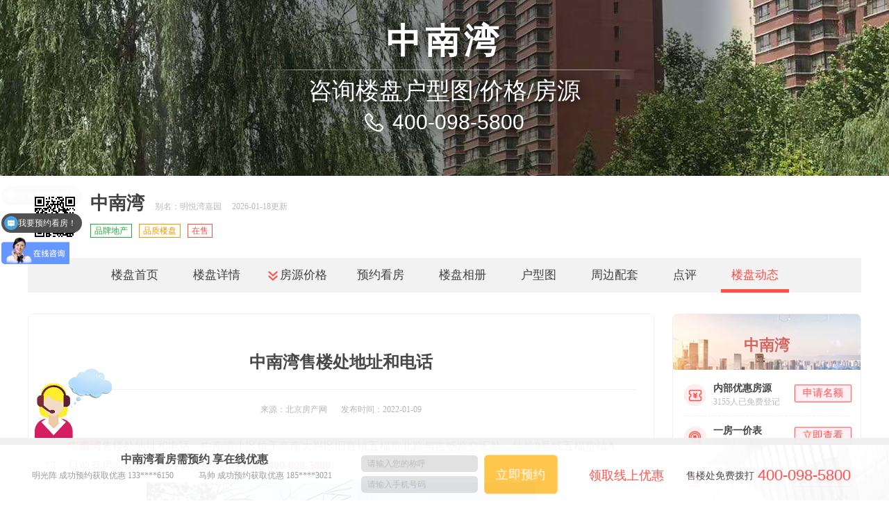

--- FILE ---
content_type: text/html; charset=UTF-8
request_url: https://www.jiayouniwo.com/project/zhongnanwan/news/1341
body_size: 5544
content:
<!doctype html>
<html lang="zh-cn">
	<head>
		<meta charset="utf-8">
        <title>中南湾售楼处地址和电话_北京在售楼盘成交价查询</title>
        <meta name="keywords" content="中南湾,中南湾在哪,中南湾好不好" />
        <meta name="description" content="" />
		<meta name="viewport" content="width=device-width,initial-scale=1.0,minimum-scale=1.0,maximum-scale=1.0,user-scalable=no" />
        <link rel="icon" href="/favicon.ico" type="image/x-icon" />
        
	<link rel="stylesheet" type="text/css" href="/skin/layui/css/layui.css"/>
	<link rel="stylesheet" type="text/css" href="/skin/js/swiper.min.css"/>
	<link rel="stylesheet" type="text/css" href="/skin/js/viewer.min.css"/>
	<link rel="stylesheet" type="text/css" href="/skin/js/detail.css"/>
<link rel="stylesheet" type="text/css" href="/skin/js/mobile.css" media="only screen and (max-width:960px), only screen and (max-device-width:960px)"/>
	<script type="text/javascript" src="/skin/js/jquery-1.8.2.min.js"></script>
	<script type="text/javascript" src="/skin/js/swiper.min.js"></script>
	<script type="text/javascript" src="/skin/js/viewer.min.js"></script>
	<script type="text/javascript" src="/skin/layui/layui.js"></script>
<script type="text/javascript" src="/script/zhongnanwan.php" ext="php"></script>	</head>

	<body leftmargin=0 topmargin=0 oncontextmenu='return false' ondragstart='return false' onselectstart='return false' onselect='document.selection.empty()' oncopy='document.selection.empty()' onbeforecopy='return false' onmouseup='document.selection.empty()'>
		
		  <div class="top none mobile">
      <div class="m-back"><a onclick="javascript:history.go(-1);"><img src="/skin/images/m-back.png" alt=""/></a></div>
      <h2>中南湾</h2>
      <div class="m-menu"><img src="/skin/images/m-menu.png" alt=""/></div>
  </div>  

<div class="menu none">
    <div class="layout">
        <ul>
            <li class="one"><a href="https://www.jiayouniwo.com">首页</a></li>
            <li class="one"><a href="/house" class="hover">新房</a></li><li class="one"><a href="/focus">楼市看点</a><ol><li class="two"><a href="/browse/1060">房产快讯</a></li><li class="two"><a href="/browse/1077">项目动态</a></li><li class="two"><a href="/browse/1076">政策法规</a></li><li class="two"><a href="/browse/1061">楼市新闻</a></li></ol></li><li class="one"><a href="/guest">帮我找房</a></li><li class="one"><a href="/baike">房产百科</a><ol><li class="two"><a href="/browse/1049">贷款还款</a></li><li class="two"><a href="/browse/1145">看房选房</a></li><li class="two"><a href="/browse/1144">订房签约</a></li><li class="two"><a href="/browse/1143">收房验房</a></li><li class="two"><a href="/browse/1142">缴税过户</a></li><li class="two"><a href="/browse/1141">买房准备</a></li></ol></li><li class="one"><a href="/license">预售证查询</a></li>        </ul>
        <div class="menu_right"><a href="/article/1047" class="gghz" target="_blank">广告合作</a><a href="/login" class="account"><img src="/images/user.png" alt="用户登录"/></a><a href="https://tb.53kf.com/code/client/10172223/5" class="kefu" target="_blank">在线客服</a></div>
    </div>
</div>		
		<div class="banner mart0 ban_relative"><img src="/files/zhongnanwan/image/1623462675828496984.jpg" alt="中南湾"/>    <div class="txt pc">
        <h2>中南湾</h2>
        <p>咨询楼盘户型图/价格/房源</p><a href="tel:400-098-5800">400-098-5800</a>
    </div>
</div>
<div class="path none pc">
    <div class="layout">
        <div class="location">当前位置：<a href="/">北京在售楼盘成交价查询</a> &gt; <a href="/menus/index/1002">新房</a> &gt; <a href="/project/zhongnanwan">中南湾</a></div>
    </div>
</div><div class="loupanname">
    <div class="layout">
        <div class="img pc"><img src="/qrcode/2?data=https://www.jiayouniwo.com/project/zhongnanwan" alt="二维码网址" /></div>
        <div class="text">
            <h1><a href="/project/zhongnanwan">中南湾</a><i>别名：明悦湾嘉园</i><font>2026-01-18更新</font></h1>
            <div class="tag pc">
            <span class="tag_green">品牌地产</span> <span class="tag_orange">品质楼盘</span> <span class="tag_red">在售</span>             </div>
        </div>
    </div>
</div><div class="nav">
    <ul class="layout">
        <li ><a href="/project/zhongnanwan">楼盘首页</a></li>
        <li ><a href="/project/zhongnanwan/detail">楼盘详情</a></li>
		<li><a href="/download/zhongnanwan" target="_blank" class="down">房源价格</a></li>
        <li><a class="btn_kanfang">预约看房</a></li>
        <li ><a href="/project/zhongnanwan/album">楼盘相册</a></li>
        <li ><a href="/project/zhongnanwan/house">户型图</a></li>
        <li ><a href="/project/zhongnanwan/around">周边配套</a></li>
        <li class="pc"><a href="/project/zhongnanwan/review">点评</a></li>
        <li class="hover"><a href="/project/zhongnanwan/news">楼盘动态</a></li>
    </ul>
</div>

<!--项目动态开始-->
<div class="dongtai_detail">
    <div class="layout">
        <div class="left">
            <h1 class="title">中南湾售楼处地址和电话</h1>
            <div class="info"><font>来源：北京房产网</font><i>发布时间：2022-01-09</i></div>
            <div class="body">
                <p>　　<a href="/project/zhongnanwan" target="_blank">中南湾</a>售楼处地址和电话，中南湾小区位于京南大兴区旧宫镇五福堂北路与吉畅路交汇处，地铁8号线五福堂站A口。目前有房源优惠可拨打售楼处电话咨询：<a href="tel:400-098-5800" title="400-098-5800"  style="color: rgb(255, 0, 0);">400-098-5800</a></p><p style="text-align: center;"><span style="color: rgb(255, 0, 0);"><img src="/files/20220109/image/1641698620766.jpg" title="1641698620766.jpg" alt="2.jpg"/></span></p><p>　　项目位于南中轴路延线，大兴新城位置。项目周边一横两纵一轨道，路网发达可快速直达全市各处。小区外步行即可到达地铁8号线五福堂站，可快速直达市里，方便换乘地铁7号线、地铁10号线， 8号线将作为第三条贯穿北京南北的主要地铁线路，将可实现与多条地铁线路的换乘。</p><p>　　目前现房在售，即买即住，所见即所得，价格同比周边二手房要便宜，户型是全明格局，一梯两户。是一个不错的购房选择。周边多家知名医院如：北京航天总医院，北京阳光博爱医院，北京市丰台区南苑医院等。附近有航天万源广场，物美超市(万源店)，梅源商厦，苏宁易购等，方方面面的满足且方便您日常生活。南侧市民公园，及南海子湿地公园将成为您休闲娱乐、家庭亲子的优选之地。</p><p style="text-align: center;"><img src="/files/20220109/image/1641698629349.jpg" title="1641698629349.jpg" alt="5.jpg"/></p><p>　　更多楼盘资料请联系售楼部在线客服，售楼部已开通免费一对一接送服务，如需看房，请拨打售楼处电话预约：<a href="tel:400-098-5800" title="400-098-5800"  style="color: rgb(255, 0, 0);">400-098-5800</a></p>                                <p style="text-align:center"><img src="/skin/images/400_098_5800.jpg" title="中南湾售楼处电话" alt="中南湾售楼处电话"></p>
                                                <p align="right" style="color:#999;font-size:14px;">编辑：倩倩</p>
                            </div>
            <div class="biaoqian"><i>标签：</i><a href="/search/focus/%E4%B8%AD%E5%8D%97%E6%B9%BE%E5%94%AE%E6%A5%BC%E5%A4%84" target="_blank" class="tag_green">中南湾售楼处</a><a href="/search/focus/%E4%B8%AD%E5%8D%97%E6%B9%BE%E6%80%8E%E4%B9%88%E6%A0%B7" target="_blank" class="tag_orange">中南湾怎么样</a><a href="/search/focus/%E5%8C%97%E4%BA%AC%E4%B8%AD%E5%8D%97%E6%B9%BE" target="_blank" class="tag_red">北京中南湾</a></div>
            <div class="relevant">
            <a href="/project/zhongnanwan/news/1342" class="prev"><i>上篇：</i>中南湾有哪些优势</a><a href="/project/zhongnanwan/news/1340" class="next"><i>下篇：</i>大兴中南湾小区怎么样？</a>            </div>
            <div class="disclaimer">免责声明：页中所涉面积，如无特殊说明均为建筑面积；所涉及装修状况、标准以合同为准；页中出现图片仅供参考，以售楼处实际情况为准。文章内容仅供参考，不构成投资建议，也不代表本平台赞同其观点。</div>
            <div class="dingdongtaixinxi">
                <div class="tz">订阅楼盘动态，抢先获取特价房等信息。</div>
                <div class="xz">
                    <form method="post" action="/messages/submit/10442" target="submit_post">
                        <span>变价通知<input type="hidden" value="" name="bj" /></span>
                        <span>优惠通知<input type="hidden" value="" name="yh" /></span>
                        <span>开盘通知<input type="hidden" value="" name="kp" /></span>
                        <span>最新动态<input type="hidden" value="" name="zx" /></span>
                        <span>看房团通知<input type="hidden" value="" name="kft" /></span>
                        <input type="text" name="user_phone" placeholder="请输入手机号码" />
                        <input type="hidden" name="user_desc" value="订阅实时动态"/>
                        <button>立即订阅</button>
                    </form>
                </div>
            </div>            

        </div>
        <div class="side">
    <h2 class="pc">中南湾</h2>
    <ul>
        <li>
            <h3>内部优惠房源</h3>
            <p>3155人已免费登记</p>
            <button class="btn_youhui">申请名额</button>
        </li>
        <li>
            <h3>一房一价表</h3>
            <p>2459人已查看过</p>
            <button class="btn_yfyjb">立即查看</button>
        </li>
        <li>
            <h3>团购优惠报名</h3>
            <p>还有20个名额</p>
            <button class="btn_tejiafang">免费报名</button>
        </li>
    </ul>
    <div class="side_down">
        <h4>自助下载项目资料</h4>
        <div class="label_down">
            <span><font>剩余房源</font></span>
            <span><font>价格详单</font></span>
            <span><font>优惠活动</font></span>
            <span><font>购房资质</font></span>
        </div>
        <div class="btn_down"><a href="/download/zhongnanwan" target="_blank">自助下载系统</a></div>
    </div>    
</div>    </div>
</div>
<!--项目动态结束-->


<div class="loupanquwei xuanfuhide none"></div> 
<div class="foot mart30 ">
    <div class="layout">
        <p>大兴中南湾售楼处官网</p>
        <p>温馨提示：看房需提前预约登记，本站信息更新有滞后，实时房源信息以开发商售楼处公布为准。</p>
        <p>网站备案号：<a href="https://beian.miit.gov.cn" target="_blank">京ICP备19041689号-1</a></p>
    </div>
</div>


<div class="menu_bottom mobile ">
    <a class="btn_kanfang">预约看房</a>
    <a class="btn_fy3">余房查询</a>
    <a href="tel:400-098-5800"><strong>免费拨打</strong>
        <p>隐私加密 号码保护</p>
    </a>
</div>

<div class="yuyue pc">
    <div class="pp"></div>
    <div class="bg">
        <div class="layout">
            <div class="baoming">
                <h3>中南湾看房需预约 享在线优惠</h3>
                <div class="swiper-container baoming-container">
                    <div class="swiper-wrapper">
                                                    <div class="swiper-slide">
                                    <font><font>明光阵 成功预约获取优惠 133****6150</font></font>
                                    <font><font>马帅 成功预约获取优惠 185****3021</font></font>
                                </div>
                                                                <div class="swiper-slide">
                                    <font><font>刘 成功预约获取优惠 135****3766</font></font>
                                    <font><font>李女士 成功预约获取优惠 134****6358</font></font>
                                </div>
                                                                <div class="swiper-slide">
                                    <font><font>黄女士 成功预约获取优惠 138****6695</font></font>
                                    <font><font>*女士 成功预约获取优惠 189****5455</font></font>
                                </div>
                                                                <div class="swiper-slide">
                                    <font><font>夏女士 成功预约获取优惠 155****6548</font></font>
                                    <font><font>冯女士 成功预约获取优惠 185****6245</font></font>
                                </div>
                                                                <div class="swiper-slide">
                                    <font><font>范先生 成功预约获取优惠 138****6542</font></font>
                                    <font><font>庞先生 成功预约获取优惠 156****5842</font></font>
                                </div>
                                                                <div class="swiper-slide">
                                    <font><font>刘女士 成功预约获取优惠 153****4526</font></font>
                                    <font><font>马先生 成功预约获取优惠 134****5645</font></font>
                                </div>
                                                                <div class="swiper-slide">
                                    <font><font>胡先生 成功预约获取优惠 135****5365</font></font>
                                    <font><font>张女士 成功预约获取优惠 156****2562</font></font>
                                </div>
                                                                <div class="swiper-slide">
                                    <font><font>张先生 成功预约获取优惠 159****7879</font></font>
                                    <font><font>金先生 成功预约获取优惠 189****3426</font></font>
                                </div>
                                                                <div class="swiper-slide">
                                    <font><font>韩女士 成功预约获取优惠 135****3987</font></font>
                                    <font><font>包女士 成功预约获取优惠 139****6526</font></font>
                                </div>
                                                                <div class="swiper-slide">
                                    <font><font>白女士 成功预约获取优惠 138****2259</font></font>
                                    <font><font>曾先生 成功预约获取优惠 156****9685</font></font>
                                </div>
                                                                <div class="swiper-slide">
                                    <font><font>林先生 成功预约获取优惠 137****3369</font></font>
                                    <font><font>孙先生 成功预约获取优惠 156****4253</font></font>
                                </div>
                                                                <div class="swiper-slide">
                                    <font><font>李女士 成功预约获取优惠 135****2258</font></font>
                                    <font><font>宁先生 成功预约获取优惠 155****4253</font></font>
                                </div>
                                                                <div class="swiper-slide">
                                    <font><font>白先生 成功预约获取优惠 136****2548</font></font>
                                    <font><font>邓先生 成功预约获取优惠 135****5425</font></font>
                                </div>
                                                                <div class="swiper-slide">
                                    <font><font>常先生 成功预约获取优惠 155****5523</font></font>
                                    <font><font>彭先生 成功预约获取优惠 189****4566</font></font>
                                </div>
                                                    </div>
                </div>
            </div>
            <form name="form3" method="post" action="/messages/submit/10442" target="submit_post">
                <div>
                    <input type="hidden" name="user_view" value="1"/>
                    <input type="hidden" name="user_desc" value="立即预约"/>
                    <input type="text" placeholder="请输入您的称呼" name="user_name" />
                    <input type="text" placeholder="请输入手机号码" name="user_phone" lay-verify="required|phone" maxlength="11" autocomplete="off" />
                </div>
                <button>立即预约</button>
            </form>
            <div class="kefu">
                <h3>
                    <a href="https://tb.53kf.com/code/client/10172223/5" target="_blank">领取线上优惠</a>
                    <span>售楼处免费拨打</span>
                    <font>400-098-5800</font>
                </h3>
            </div>
        </div>
    </div>
</div>
  

		<iframe id="submit_post" name="submit_post" border="0" frameborder="0" width="0" height="0" style="display:none"></iframe>
	</body>
</html>
<script>var _hmt = _hmt || [];(function() {var hm = document.createElement("script");hm.src = "https://hm.baidu.com/hm.js?fea3beda884c86dbab2adbe883f99f97";  var s = document.getElementsByTagName("script")[0]; s.parentNode.insertBefore(hm, s);})();</script><script>(function() {var _53code = document.createElement("script");_53code.src = "https://tb.53kf.com/code/code/10172223/5";var s = document.getElementsByTagName("script")[0]; s.parentNode.insertBefore(_53code, s);})();</script>

--- FILE ---
content_type: text/css
request_url: https://www.jiayouniwo.com/skin/js/detail.css
body_size: 21302
content:
@import url("head.css");
/*楼盘首页顶部通栏广告图样式	里面标题和电话待删除*/
.banner{position:relative;margin-top:10px;text-align:center;overflow:hidden;}
.banner img{max-width:100%;height:auto;}
.banner .txt{position:absolute;width:100%;bottom:0px;padding:15px 0px 60px;background:url(../images/bg.png) no-repeat center bottom;color:#fff;}
.banner .txt h2{padding:20px 0px 15px;font-size:50px;letter-spacing:6px;text-shadow:0px 0px 15px #000;}
.banner .txt p{padding-bottom:5px;text-shadow:0px 0px 15px #000;font-size:34px;}
.banner .txt a{display:inline-block;padding-left:40px;background:url(../images/ico11.gif) no-repeat left center;background-size:auto 80%;font-family:"Arial";color:#fff;text-shadow:0px 0px 15px #000;font-size:30px;}
/*面包屑导航样式*/
.path{margin-top:20px;}
.location{float:left;padding-left:25px;background:url(../images/ico04.png) no-repeat 5px center;background-size:auto 14px;color:#999;font-size:12px;}
.location a{color:#999;}
.location a:hover{color:#ff4d48;}
/*以下为备用样式*/
.path .hot{float:right;padding-bottom:2px;display:none;}
.path .hot a{margin-left:10px;}
/*楼盘页二级主导航样式*/
.nav{text-align:center;}
.nav .layout{height:50px;background:#f2f2f2;font-size:0px;}
.nav li{display:inline-block;line-height:50px;padding:0px 10px;font-size:1.4rem;}
.nav li a{display:block;height:45px;padding:0px 15px;color:#414141;/* background:url(../images/nav01.png) no-repeat 60px top; */}
.nav li a.down{padding:0px 8px 0px 22px;background:url(../images/down.gif) no-repeat 5px 19px;}
.nav li a:hover{color:#ff4d48;}
.nav li.hover a{border-bottom:5px solid #ff4d48;color:#ff4d48;}
/*滚动页面后加载导航的固定在顶部的样式*/
.nav_fixed{position:fixed;top:0px;margin-top:0px;background:#f2f2f2;box-shadow:0px 10px 5px -10px #ccc;z-index:999;}
.fixed{position:fixed;top:0px;z-index:999;}
/*楼盘首页第一屏轮播图样式*/
.head{margin-top:30px;}
.focus{float:left;width:630px;height:470px;}
.swiper-container{width:100%;height:100%;}
.focus .gallery-top{width:100%;height:395px;}
.swiper-slide{background-size:cover;background-position:center;}
.gallery-top .swiper-slide{height:100%;position:relative;overflow:hidden;}
.gallery-top .swiper-slide img{width:100%;height:100%;object-fit:cover;object-position:center center;}
.gallery-top .swiper-slide span{position:absolute;right:0;bottom:0px;padding:5px 10px;box-sizing:border-box;background:rgba(255,255,255,0.9);filter:alpha(opacity=90);-moz-opacity:0.9;-khtml-opacity:0.9;opacity:0.9;font-size:12px;z-index:10;}
.gallery-thumbs{height:75px;padding:10px 0px 0px;}
.gallery-thumbs .swiper-slide{width:20%;height:100%;opacity:0.5;position:relative;}
.gallery-thumbs .swiper-slide-thumb-active{opacity:1;}
.gallery-thumbs .swiper-slide span{position:absolute;right:0;bottom:0px;padding:3px 10px;box-sizing:border-box;background:rgba(255,255,255,0.8);filter:alpha(opacity=80);-moz-opacity:0.8;-khtml-opacity:0.8;opacity:0.8;font-size:12px;z-index:10;}
/*楼盘首页第一屏轮播图右侧，楼盘信息样式*/
.loupan{float:right;width:540px;}
.loupan h1.title{float:left;width:100%;font-size:0px;}
.loupan h1.title font{font-size:2rem;}
.loupan h1.title span{margin:3px 0px 3px 15px;border-radius:2px;padding:2px 6px;font-weight:normal;background:#43c48d;color:#fff;font-size:1rem;}
.loupan h1.title span:nth-of-type(n+2){margin-left:10px;background:#edf0f3;color:#96a5b5;}
.loupan .btn_kanjia,.loupan .btn_fangyuan{float:left;width:233px;height:58px;margin-top:10px;padding:4px 15px;border:1px solid #ff4d48;border-radius:5px;background:#fff0f5;position:relative;overflow:hidden;}
.loupan .btn_fangyuan{margin-left:10px;}
.loupan .btn{float:left;width:100%;margin-top:15px;}
.loupan .btn h3{color:#414141;padding-top:9px;font-weight:bold;line-height:20px;font-size:1.2rem;}
.loupan .btn p{color:#989a99;line-height:20px;font-size:0.85rem;}
.loupan .btn .button{position:absolute;top:18px;right:15px;border-radius:3px;padding:3px 10px;height:24px;line-height:24px;background:#ff4d48;color:#fff;cursor:pointer;font-size:1.2rem;}
.loupan .btn .button:hover,.loupan .txt li .btn_yfyjb:hover,.loupan .txt li .btn_fy:hover{transform:scale(1.05,1.05);}
.loupan .txt{float:left;width:100%;margin-top:6px;}
.loupan .txt .tips{background:#ff4d48;color:#fff;box-sizing:border-box;padding:3px 15px;border-radius:3px;font-size:14px;}
.loupan .txt li{position:relative;margin-top:10px;min-height:24px;line-height:20px;white-space:nowrap;text-overflow:ellipsis;font-size:1.35rem;}
.loupan .txt li:nth-of-type(n+2){overflow:hidden;}
.loupan .txt li span,.loupan_xiangce .xiangce_xinxi li span{margin-right:15px;color:#b7b7b7;font-size:1.35rem;}
.loupan .txt li span font,.loupan_xiangce .xiangce_xinxi li span font{letter-spacing:0.5em;}
.loupan .txt li font.f_red{margin-left:-4px;color:#ff4d48;font-weight:bold;font-size:28px;line-height:28px;}
.loupan .txt li small,.loupan_jibenxinxi ul li small,.loupan_xiangce .xiangce_xinxi li small{padding-left:5px;font-size:1rem;color:#ccc;}
.loupan .txt li small{position:absolute;bottom:5px;right:40px;display:inline-block;height:14px;line-height:14px;}
.loupan .txt li small .pricetrip{display:none;position:absolute;right:-40px;bottom:20px;padding:2px 5px;height:16px;line-height:16px;border-radius:2px;background:url(../images/ico50.png) no-repeat center 20px #edf0f3;color:#96a5b5;font-size:0.8rem;}
.loupan .txt li small .pricetrip img{position:absolute;top:20px;right:44px;}
.loupan .txt li small i{display:inline-block;margin-left:5px;vertical-align:bottom;width:14px;height:14px;background:url(../images/ico51.png) no-repeat center;cursor:pointer;}
.loupan .txt li .btn_yfyjb,.loupan .txt li .btn_fy{display:inline-block;margin-left:8px;padding:2px 8px 2px 30px;height:20px;line-height:20px;border-radius:2px;background:url(../images/ico47.png) no-repeat 8px center #e9f9f2;color:#484848;font-size:12px;cursor:pointer;}
.loupan .txt li .btn_fy{background:url(../images/ico48.png) no-repeat 8px center #e9f9f2;}
.loupan .txt li .lphx{display:inline-block;vertical-align:middle;width:auto;max-width:370px;white-space:nowrap;text-overflow:ellipsis;overflow:hidden;}
.loupan .txt li .parking{position:absolute;right:5px;top:0px;padding:2px 8px 2px 30px;height:20px;line-height:20px;background:url(../images/ico49.png) no-repeat 8px center #e9f9f2;background-size:14px 18px;text-align:left;cursor:pointer;color:#484848;font-size:1rem;}
/*.loupan .txt li .parking:hover{transform:scale(1.05,1.05);}*/
/*.loupan .txt .pc{display:inline;width:320px;line-height:24px;text-overflow:ellipsis;white-space:nowrap;overflow:hidden;}*/
.loupan .tel,.loupan .kanfangqun{position:relative;float:left;width:295px;height:90px;margin-top:12px;border:1px solid #fff0f5;border-radius:8px;}
.loupan .kanfangqun{float:right;width:230px;}
.loupan .tel font{position:absolute;left:0px;top:0px;display:inline-block;border-radius:10px;padding:1px 8px;background:#ffe2d2;color:#fe6c19;font-size:10px;}
.loupan .tel i{position:absolute;left:40px;top:21px;width:36px;height:30px;}
.loupan .kanfangqun i{position:absolute;left:15px;top:12px;width:42px;height:41px;}
.loupan .tel i img,.loupan .kanfangqun i img{width:100%;height:auto;}
.loupan .tel a.dh{position:absolute;left:88px;top:20px;color:#ff4d48;font-size:2rem;font-weight:bold;}
.loupan .tel small{position:absolute;left:40px;top:58px;color:#5a5a5a;font-size:1rem;}
.loupan .tel a.button{position:absolute;right:30px;top:30px;border:none;border-radius:6px;line-height:20px;padding:10px 20px;background:#fff;color:#fe4a2f;font-weight:400;cursor:pointer;font-size:1.2rem;}
.loupan .tel a.button:hover{transform:scale(1.05,1.05);}
.loupan .kanfangqun .trip{position:absolute;left:65px;top:22px;font-size:1.3rem;color:#5a5a5a;}
.loupan .kanfangqun a.btn_kfq{position:absolute;left:80px;bottom:10px;border-radius:2px;height:20px;line-height:20px;padding:2px 16px;background:#ff4d48;color:#fff;font-size:1rem;}
/*楼盘首页里动态内容调用样式*/
.loupandongtai,.loupanhuxing,.loupancontent,.loupandianping,.youquedian,.yufangchaxun_mobile,.xiedianping,.loupanphoto,.xiangmutese,.loupanzhoubian,.loupanquwei,.loupanname,.loupan_jibenxinxi,.loupan_dongtai,.dongtai_detail,.loupan_xiangce,.loupan_left,.member,.login,.zhaofang{float:left;width:100%;margin-top:30px;}/*增加了浮动和宽度*/
.loupandongtai .left,.loupancontent .left,.loupanhuxing .left,.loupandianping .left,.youquedian .left,.yufangchaxun_mobile .left,.xiedianping .left,.loupanphoto .left,.xiangmutese .left,.loupan_jibenxinxi .box .left,.loupan_dongtai .left,.dongtai_detail .left,.loupan_huxing .left,.huxing_detail .left,.news_list .left,.news_detail .left,.house_list .left{float:left;width:850px;border:1px solid #f0f0f0;padding:30px 25px 20px;border-radius:8px;}
.loupandongtai .left h2,.loupancontent .left h2.bt,.loupanhuxing .left h2,.loupandianping .left h2,.youquedian .left h2,.xiedianping .left h2,.loupanphoto .left h2,.xiangmutese .left h2,.loupan_jibenxinxi .left h2,.loupan_dongtai .left h2{float:left;width:100%;font-size:1.6rem;}
.loupandongtai .left ul,.loupancontent .text,.loupandianping .left ul.list,.loupandianping .left ul.pllist,.xiedianping .left ul.form,.loupanphoto .list_photos,.xiangmutese .left ul,.loupan_jibenxinxi .left ul,.loupan_dongtai .left .list{float:left;width:100%;margin-top:10px;}
.loupandongtai .left ul{width:830px;height:278px;padding:0px 20px 0px 0px;overflow-y:scroll;overflow-x:hidden;}
.zhoubian_dongtai .left ul{height:360px;}
.loupandongtai .left ul li{float:left;width:100%;padding:16px 0px 12px;border-bottom:1px dashed #efefef;}
.loupandongtai .left ul li:last-of-type{border:none;}
/*楼盘优缺点分析*/
.youquedian .left .pic{float:left;width:182px;position:relative;padding:40px 70px 30px 100px;}
.youquedian .left .pic span{position:absolute;left:110px;top:30px;height:16px;line-height:16px;padding:0px 8px;border:1px solid #ff4d48;background:#fff0f5;font-size:1rem;}
.youquedian .left .pic span:nth-of-type(n+2){left:225px;top:25px;}
.youquedian .left .pic span:nth-of-type(n+3){left:275px;top:125px;}
.youquedian .left .pic span:nth-of-type(n+4){left:170px;top:210px;}
.youquedian .left .pic span:nth-of-type(n+5){left:70px;top:140px;}
.youquedian .left .pic div{position:absolute;left:140px;top:80px;width:100px;height:80px;line-height:1.6em;text-align:center;font-size:1rem;overflow:hidden;}
.youquedian .left .pic div h4{line-height:1.3em;font-size:3rem;font-weight:normal;color:#ff4d48;}
.youquedian .left .txt{float:left;width:430px;padding-top:60px;font-size:1.15rem;line-height:1.8em;}
.youquedian .left .txt h4{font-size:1.2rem;padding-bottom:15px;}
.youquedian .left .txt a{font-size:1.1rem;color:#ff4d48;text-decoration:underline;}
/* .loupandongtai .left ul li .pic{float:left;width:125px;height:70px;padding-right:15px;overflow:hidden;}
.pic img{width:100%;height:100%;} */
/* .loupandongtai .left ul li span{margin-right:8px;} */
.loupandongtai .left ul li h4{float:left;width:100%;font-size:14px;}
.loupandongtai .left ul li h4 a{line-height:26px;}
.loupandongtai .left ul li h4 span{margin:2px 8px 0px 0px;}
.loupandongtai .left ul li h4 small{display:inline-block;margin-left:6px;font-size:12px;color:#bbb;font-weight:normal;}
.loupandongtai .left ul li .intro{float:left;width:100%;height:40px;padding:5px 0px;line-height:22px;color:#999;overflow:hidden;}
.loupandongtai .left ul::-webkit-scrollbar{width:8px;height:0px;}
.loupandongtai .left ul::-webkit-scrollbar-thumb{border-radius:8px;background-color:#ff4d48;}
.loupandongtai .left ul::-webkit-scrollbar-track{background:#f1f1f1;border-radius:8px;}
.loupandongtai .left ul li center a{line-height:20px;font-weight:bold;font-size:14px;color:#fff;padding:5px 30px;border-radius:5px;background:#ff4d48;}
.loupandongtai .left ul li center a:hover{background:#f39800;color:#fff;}
/*2023-04-26增加余房查询样式*/
.yufangchaxun{float:left;position:relative;width:100%;height:200px;margin-top:20px;border-radius:5px;background:url(../images/yufangchaxun_bg.jpg) no-repeat center;background-size:100% 100%;}
.yufangchaxun h3,.yufangchaxun ol{float:left;width:490px;margin-left:30px;text-align:center;}
.yufangchaxun h3{margin:20px 0px 7px 30px;font-size:1.6rem;color:#000;}
.yufangchaxun ol{border-top:1px solid #e2e2e2;}
.yufangchaxun ol li{float:left;width:80px;line-height:32px;background:#ff706c;color:#fff;border:1px solid #e2e2e2;border-width:0px 1px 1px 0px;font-weight:bold;}
.yufangchaxun ol li:nth-of-type(5n+1){width:164px;border-left:1px solid #e2e2e2;}
.yufangchaxun ol li.filter{line-height:30px;background:#fff;color:#999;filter:blur(2px);-webkit-filter:blur(2px);-moz-filter:blur(2px);-o-filter:blur(2px);-ms-filter:blur(2px);font-weight:400;filter:progid:DXImageTransform.Microsoft.Blur(PixelRadius='5', MakeShadow='false', ShadowOpacity='0');}
.yufangchaxun ol li.filter:nth-of-type(n+11){filter:blur(5px);-webkit-filter:blur(5px);-moz-filter:blur(5px);-o-filter:blur(5px);-ms-filter:blur(5px);}
.yufangchaxun form{float:right;width:202px;margin:50px 50px 0px 0px;text-align:center;}
.yufangchaxun form input{width:180px;height:34px;line-height:34px;border:1px solid #e5e5e5;border-radius:4px;padding:0px 10px;}
.yufangchaxun form button{width:200px;height:32px;line-height:32px;border:1px solid #ff706c;border-radius:4px;margin:10px 0px 8px;background:#fff0f5;color:#ff706c;font-size:1.3rem;cursor:pointer;}
.yufangchaxun form small{display:block;font-size:0.8rem;color:#9c9fa1;}
/*楼盘首页里动态调用/当前位置，各种标签颜色样式*/
.tag_blue,.tag_orange,.tag_green,.tag_gray,.tag_red{float:left;height:14px;line-height:14px;padding:2px 5px;border:1px solid #00b7ee;color:#00b7ee;font-size:12px;font-weight:normal;}
.tag_orange{border-color:#f39800;color:#f39800;}
.tag_green{border-color:#22ac38;color:#22ac38;}
.tag_gray{border-color:#b0b0b0;color:#b0b0b0;}
.tag_red{border-color:#ff4d48;color:#ff4d48;}
/*楼盘首页动态右侧边栏样式*/
.side,.banside{float:right;width:270px;border:1px solid #f0f0f0;border-radius:8px;background:#fff;overflow:hidden;}
.side .dingdongtai{padding:15px;}
.side .dingdongtai h3,.side .zaozhidao h3{padding:0px 5px 10px 25px;line-height:20px;border-bottom:1px solid #f2f2f2;background:url(../images/ico14.png) no-repeat 1px 2px;background-size:auto 16px;font-size:16px;color:#ff4d48;}
.side .dingdongtai .result{padding:12px 0px;color:#666;}
.side .dingdongtai .result p{padding-left:18px;line-height:32px;background:url(../images/ico17.png) no-repeat left center;cursor:pointer;}
.side .dingdongtai .result p.hover{background-image:url(../images/ico18.png);color:#484848;}
.side .dingdongtai input{width:218px;padding:2px 10px;border:1px solid #d9d9d9;line-height:32px;border-radius:5px;}
.side .dingdongtai button{width:100%;line-height:38px;margin-top:15px;border-radius:5px;background:#ff4d48;color:#fff;font-size:16px;cursor:pointer;}
.side .dingdongtai .count{padding:10px 0px 10px 35px;margin-top:15px;border-radius:5px;background:url(../images/ico15.png) no-repeat 8px center #f5f5f5;background-size:auto 20px;}
.side .dingdongtai .count i{padding:0px 5px;font-style:normal;color:#ff4d48;}
.side .dingdongtai .quyu{padding-bottom:5px;}
.side .dingdongtai .quyu select{width:100%;height:30px;margin-top:5px;border-radius:5px;border:1px solid #d9d9d9;background:#f0f0f0;}
.side h2{height:80px;background:url(../images/coupon.jpg) no-repeat center;text-align:center;line-height:90px;color:#d26761;overflow:hidden;font-size:1.8rem;}
.side ul{padding:6px 15px;}
.side ul li{position:relative;border-bottom:1px dashed #efefef;background:url(../images/ico01.png) no-repeat left 14px;padding:10px 2px 10px 43px;}
/*.side ul li:nth-of-type(1){background:url(../images/ico01.png) no-repeat left 14px;}*/
.side ul li:nth-of-type(2){background-image:url(../images/ico02.png);}
.side ul li:last-of-type{background-image:url(../images/ico03.png);border:none;}
.side ul li h3{line-height:20px;font-size:1.2rem;}
.side ul li p{line-height:20px;color:#bbb;font-size:1rem;}
.side ul li button{position:absolute;right:0px;top:16px;border-radius:2px;padding:3px 10px;border:1px solid #ff4d48;line-height:16px;background:#fff0f5;cursor:pointer;color:#ff4d48;font-size:14px;}
.side ul li button:hover{transform:scale(1.05,1.05);}
.house_side{border:none;border-radius:0px;}
.side .zxf8m{float:left;width:100%;padding-bottom:20px;border-radius:8px;background:url(../images/zhaoxinfang8miao.png) no-repeat center top #F6F7F8;background-size:100% auto;}
.side .zxf8m .bt{float:left;width:240px;padding:15px 15px 8px;}
.side .zxf8m .bt h3{font-size:26px;letter-spacing:1px;font-style:italic;color:#fff;}
.side .zxf8m .bt p{font-size:14px;color:#fff;}
.side .zxf8m ol.xinfang8miao{float:left;width:210px;margin:0px 15px;padding:15px;border-radius:8px;background:#fff;}
.side .zxf8m ol.xinfang8miao li{float:left;width:100%;padding:8px 0px;border-bottom:1px solid #F3F3F3;}
.side .zxf8m ol.xinfang8miao .fieldname{float:left;width:70px;padding:0px 10px;}
.side .zxf8m ol.xinfang8miao .fieldval{float:left;width:120px;}
.side .zxf8m ol.xinfang8miao .fieldval input{background:none;}
.side .zxf8m ol.xinfang8miao .fieldval select{width:100%;border:none;background:none;}
.side .zxf8m ol.xinfang8miao .sex span{padding-left:25px;background:url(../images/ico39.png) no-repeat 6px center;background-size:12px;cursor:pointer;}
.side .zxf8m ol.xinfang8miao .sex .hover{background-image:url(../images/ico40.png);}
.side .zxf8m ol.xinfang8miao .yxhx{padding:15px 0px;}
.side .zxf8m ol.xinfang8miao .yxhx span{float:left;width:23%;margin:0px 1%;line-height:28px;border-radius:5px;text-align:center;background:#F1F4F8;cursor:pointer;}
.side .zxf8m ol.xinfang8miao .yxhx .hover{background:#FD4F48;color:#fff;}
.side .zxf8m ol.xinfang8miao .yxhx,.side .zxf8m ol.xinfang8miao .ysjw,.side .zxf8m ol.xinfang8miao .btn{border:none;}
.side .zxf8m ol.xinfang8miao .ysjw{padding:0px 0px 8px;}
.side .zxf8m ol.xinfang8miao .ysjw .kedu{padding-top:10px;}
.side .zxf8m ol.xinfang8miao .ysjw .kedu span{float:left;width:25%;text-align:center;white-space:nowrap;font-size:12px;color:#BABABA;}
.side .zxf8m ol.xinfang8miao .ysjw #amount{width:100%;height:26px;margin-bottom:5px;font-size:24px;color:#FD4F48;text-align:center;}
.side .zxf8m ol.xinfang8miao .ysjw #slider{margin:15px 0px 2px;background:#F1F4F8;border:none;height:8px;}
.side .zxf8m ol.xinfang8miao .btn button{width:100%;height:36px;border-radius:5px;background:#FD4F48;color:#fff;font-size:14px;font-weight:bold;}
.side .zxf8m ol.xinfang8miao .tips{border:none;font-size:12px;text-align:center;color:#919191;}
.side .hotloupan{float:left;width:240px;margin-top:20px;padding:10px 15px 15px;border-radius:8px;background:url(../images/coupon.jpg) no-repeat center top #f5f5f5;}
.side .hotloupan h3{line-height:54px;padding-left:20px;border-bottom:0px solid #FD4F48;background:url(../images/ico42.png) no-repeat left center;font-size:16px;}
.side .hotloupan h3 .more{float:right;padding-right:12px;font-size:12px;font-weight:normal;color:#999;background:url(../images/ico36.png) no-repeat right center;}
.side .hotloupan ol.hotlist{padding:10px 0px;border-radius:8px 8px 8px 8px;background:#fff;}
.side .hotloupan ol.hotlist li{padding:6px 10px;line-height:20px;}
.side .hotloupan ol li a.cs{color:#999;margin-right:6px;}
.side .hotloupan ol li a.cs:hover{color:#ff4d48;}
.side .hotloupan ol.hotlist li span{float:right;color:#999;}
.side .hotloupan ol.hotlist li span .f_red{color:#ff4d48;font-weight:bold;}
.side .zaozhidao{float:left;width:240px;padding:3px 15px 6px;}
.side .zaozhidao h3{padding:0px 8px 10px;background:none;color:#484848;}
.side .zaozhidao ol.zzd li{float:left;width:100%;padding:15px 0px;border-bottom:1px solid #eee;}
.side .zaozhidao ol.zzd li:last-of-type{border:none;}
.side .zaozhidao ol.zzd li a.img{float:left;width:80px;height:56px;overflow:hidden;}
.side .zaozhidao ol.zzd li a.img img{width:100%;height:100%;border-radius:5px 0px 5px 0px;}
.side .zaozhidao ol.zzd li a.bt{float:right;width:145px;height:40px;margin:-2px 0px 2px;color:#666;font-size:12px;line-height:20px;overflow:hidden;}
.side .zaozhidao ol.zzd li a.bt:hover{color:#ff4d48;}
.side .zaozhidao ol.zzd li small{float:right;width:145px;color:#a8a8a8;font-size:12px;text-align:left;}
.side .side_down,.banside .side_down{width:240px;padding:10px 15px;border-top:1px solid #f0f0f0;}
.side .side_down img,.banside .side_down img{width:auto;object-fit:cover;}
.side .side_down h4,.banside .side_down h4{padding:10px 0px 10px 40px;line-height:24px;font-size:16px;text-align:center;background:url(../images/ico46.png) no-repeat 30px center;color:#343434;letter-spacing:1px;}
.side .side_down .label_down,.banside .side_down .label_down{padding:10px 10px 20px;font-size:0px;border-radius:8px 8px 0px 0px;}
.side .side_down span,.banside .side_down span{display:inline-block;width:50%;height:14px;line-height:14px;margin:5px 0px;text-align:center;}
.side .side_down span font,.banside .side_down span font{display:inline-block;padding-left:20px;background:url(../images/ico17.png) no-repeat left center;font-size:14px;cursor:pointer;}
.side .side_down span font.hover,.banside .side_down span font.hover{background-image:url(../images/ico18.png);}
.side .side_down .btn_down,.banside .side_down .btn_down{padding:0px 50px 15px;text-align:center;}
.side .side_down .btn_down a,.banside .side_down .btn_down a{display:inline-block;width:100%;border-radius:5px;line-height:30px;text-align:center;background:#ff706c;color:#fff;font-size:14px;font-weight:bold;cursor:pointer;}
.side .kanjia{width:240px;height:95px;margin:0px 15px 10px;padding:10px 0px 10px;border-radius:8px;background:url(../images/coupon.png) no-repeat center bottom;background-size:cover;color:#fbe8c8;text-align:center;}
.side .kanjia h3{letter-spacing:2px;font-size:20px;}
.side .kanjia p{padding:5px 0px 10px;letter-spacing:2px;font-size:16px;}
.side .kanjia a{display:inline-block;width:70px;height:22px;line-height:22px;padding:6px 20px 6px;border-radius:20px;background:url(../images/side_btn.png) no-repeat center;color:#ff4d48;font-size:14px;}
.side .kanjia a:hover{text-decoration:underline;}
/*右侧边栏页面滚动加载定位样式*/
.side_fixed{position:fixed;top:70px;margin-left:928px;z-index:999;}
/*楼盘首页下载区块，动态里获取项目资料包样式*/
.loupandongtai .ziliaobao,.loupanhuxing .ziliaobao,.loupanphoto .ziliaobao,.xiangmutese .ziliaobao,.dingziliaobao{float:left;width:100%;margin-top:20px;height:140px;background:url(../images/ziliaobao_bg.jpg) no-repeat left bottom;border-radius:5px;}
.loupandongtai .ziliaobao h3,.loupanhuxing .ziliaobao h3,.loupanphoto .ziliaobao h3,.dingziliaobao h3{float:left;width:480px;padding:20px 0px 0px 70px;color:#ff4d48;font-size:1.8rem;}
.loupandongtai .ziliaobao ol,.loupanphoto .ziliaobao ol,.dingziliaobao ol{float:left;width:490px;padding:5px 0px 0px 60px;}
.loupandongtai .ziliaobao ol li,.loupanphoto .ziliaobao ol li,.xiangmutese .ziliaobao ol li,.dingziliaobao ol li{display:inline-block;width:90px;text-align:center;font-size:1.2rem;}
.loupandongtai .ziliaobao ol li p,.loupanphoto .ziliaobao ol li p,.xiangmutese .ziliaobao ol li p,.dingziliaobao ol li p{margin-top:5px;}
.loupandongtai .ziliaobao ol li p:nth-of-type(1),.loupanphoto .ziliaobao ol li p:nth-of-type(1),.xiangmutese .ziliaobao ol li p:nth-of-type(1),.dingziliaobao ol li p:nth-of-type(1){display:inline-block;padding:8px;border-radius:30px;background:#fff;}
.loupandongtai .ziliaobao form,.loupanphoto .ziliaobao form,.dingziliaobao form{float:right;width:280px;margin-top:-25px;}
.loupandongtai .ziliaobao form input,.loupanhuxing .ziliaobao form input,.loupanphoto .ziliaobao form input,.xiangmutese .ziliaobao form input,.dingziliaobao form input{float:left;width:184px;padding:2px 8px;border:1px solid #ddd;border-radius:5px;line-height:30px;height:30px;background:#fff;clear:both;font-size:1.2rem;}
.loupandongtai .ziliaobao form button,.loupanhuxing .ziliaobao form button,.loupanphoto .ziliaobao form button,.xiangmutese .ziliaobao form button,.dingziliaobao form button{float:left;width:202px;margin:8px 0px 5px;border:1px solid #ff4d48;border-radius:5px;line-height:34px;height:34px;background:#ff4d48;color:#fff;cursor:pointer;clear:both;font-size:1.2rem;}
.loupandongtai .ziliaobao small,.loupanhuxing .ziliaobao small,.loupanphoto .ziliaobao small,.xiangmutese .ziliaobao small,.dingziliaobao small{float:left;width:202px;text-align:center;color:#999;font-size:1rem;}
/*.loupandongtai .ziliaobao ol li p:nth-of-type(2):after{content:"　　+";}*/
/*楼盘内容简介调用样式*/
.loupancontent .text,.loupancontent .text p{line-height:1.8em;}
.loupancontent h2{padding-bottom:10px;border-bottom:1px solid #f2f2f2;}
.loupancontent .text{padding-top:10px;}
.loupancontent .text img,.loupancontent .text table,.loupancontent .text iframe{max-width:100%;height:auto!important;}
/*楼盘首页点评样式*/
.loupandianping .left h2{padding:0px 0px 10px;border-bottom:1px solid #f2f2f2;}
.loupandianping .left h2 a.more{float:right;margin-top:5px;font-size:12px;font-weight:normal;color:#bbb;}
.loupandianping .left h2 a:hover{color:#ff4d48;}
.loupandianping .summary{float:left;width:100%;padding:10px 0px 15px;border-bottom:1px dashed #f2f2f2;}
.loupandianping .summary .count{float:left;width:70px;height:40px;padding:0px 0px 26px;text-align:center;background:url(../images/comment_count_line.png) no-repeat center bottom;font-family:"Arial";font-size:40px;color:#ff4d48;font-weight:bold;text-align:center;overflow:hidden;}
.loupandianping .summary .count font{font-size:18px;font-weight:normal;}
.loupandianping .summary .pingfen{float:left;width:auto;height:54px;padding:12px 20px 0px;}
.loupandianping .summary .pingfenimg,.loupandianping .text .pingfenimg,.loupan_jibenxinxi ul .dp .pingfenimg{float:left;width:110px;height:16px;background:url(../images/comment_ico01.png) repeat-x left center;background-size:auto 100%;overflow:hidden;}
.loupandianping .summary .pingfenimg span,.loupandianping .text .pingfenimg span,.loupan_jibenxinxi ul .dp .pingfenimg i{float:left;height:100%;background:url(../images/comment_ico02.png) repeat-x left center #fff;background-size:auto 100%;}
.loupandianping .summary .grade{float:left;clear:left;padding:10px 0px 0px 3px;}
.loupandianping .summary .grade font{padding-right:10px;color:#ff4d48;}
.loupandianping .summary .grade i,.loupandianping .text .grade i{font-style:normal;letter-spacing:-1px;}
.loupandianping .summary .write{float:right;height:50px;padding-top:16px;}
.loupandianping .summary .write font{display:inline-block;height:20px;padding:1px 10px 0px 28px;background:url(../images/dianping_01.png) no-repeat left center;color:#ff4d48;}
.loupandianping .summary .write button{height:36px;line-height:32px;padding:0px 20px;border-radius:3px;background:#ff4d48;color:#fff;cursor:pointer;font-size:16px;}
.loupandianping .left ul.list li,.loupandianping .left ul.pllist li{float:left;width:100%;padding:10px 0px;border-bottom:1px dashed #f2f2f2;}
.loupandianping .left ul.list li:nth-last-of-type(2),.loupandianping .left ul.pllist li:nth-last-of-type(2){border:none;}
.loupandianping .left .reply li{border-color:#d9d9d9;}
.loupandianping .left .reply li:last-of-type{border:none;}
.loupandianping .left ul.pllist li.none{display:none;}
.loupandianping .left ul.pllist li.more,.loupandianping .left ul.list li.more{padding:10px 0px 0px;border:none;text-align:center;}
.loupandianping .left ul.pllist li.more span,.loupandianping .left ul.list li.more span{display:inline-block;width:120px;line-height:16px;border:1px solid #ff4d48;padding:10px 20px 10px 0px;border-radius:5px;background:url(../images/ico_more.png) no-repeat 100px 12px #fff0f5;background-size:auto 12px;cursor:pointer;color:#ff4d48;font-size:16px;}
.loupandianping .left ul.list li.more span.fold,.loupandianping .left ul.pllist li.more span.fold{background-image:url(../images/ico_fold.png);}
.loupandianping .left .image{float:left;padding-right:20px;}
.loupandianping .left .reply .image{padding-top:6px;}
.loupandianping .left .image img{width:60px;height:60px;border-radius:50%;}
.loupandianping .left .reply .image img{width:40px;height:40px;border-radius:0px;}
.loupandianping .left .text{float:left;width:770px;}
.loupandianping .left .reply .text{width:670px;}
.loupandianping .text .info,.loupandianping .text .pingfen,.loupandianping .text .comments,.loupandianping .text .bottom{float:left;width:100%;}
.loupandianping .text .info{height:20px;overflow:hidden;}
.loupandianping .text .info h5{float:left;padding-right:15px;line-height:20px;font-size:16px;font-weight:400;color:#999;}
.loupandianping .text .info em{margin-top:0px;margin-bottom:4px;margin-right:8px;font-style:normal;}
.loupandianping .text .pingfen{float:left;padding:10px 0px;}
.loupandianping .text .grade{float:left;padding-left:25px;line-height:16px;color:#999;}
.loupandianping .text .grade font{padding-right:10px;color:#ff4d48;font-weight:400;}
.loupandianping .text .comments{line-height:1.8em;}
.loupandianping .text .bottom{padding:15px 0px 5px;line-height:14px;}
.loupandianping .text .bottom i{float:left;color:#999;height:14px;font-size:12px;font-style:normal;}
.loupandianping .text .bottom em{float:right;font-style:normal;}
.loupandianping .text .bottom em a{display:inline-block;height:14px;padding:0px 0px 0px 20px;background:url(../images/comment.png) no-repeat left 0px;overflow:hidden;}
.loupandianping .text .bottom a.renke:hover,.loupandianping .text .bottom a.hover{color:#ff4d48;background-position-y:-14px;}
.loupandianping .text .bottom .renke b{font-weight:normal;color:#414141;}
.loupandianping .text .bottom .hui{margin-left:10px;background-position-y:-28px;}
/*回复点评内容样式*/
.loupandianping .reply{float:left;width:730px;padding:5px 20px;margin:15px 0px 10px;background:#f5f5f5;}
.loupandianping .text .reply .bottom a{float:left;margin-right:20px;font-size:12px;color:#777;}
.loupandianping .text .reply .bottom a:hover{color:#ff4d48;}
.loupandianping .rform{float:left;width:710px;margin-top:10px;padding:30px;background:#f5f5f5;}
.loupandianping .rform .rbt{line-height:18px;font-size:16px;}
.loupandianping .rform .rnr{padding:15px 0px 15px;}
.loupandianping .rform .rnr textarea{width:690px;height:80px;padding:10px 9px;border:1px solid #e9e9e9;overflow-y:auto;resize:none;font-size:14px;background:#fff;}
.loupandianping .rform .rnr textarea::placeholder{color:#ccc;font-size:14px;}
.loupandianping .rform .rbtn{text-align:right;}
.loupandianping .rform .rbtn button{width:240px;height:38px;background:#ff4d48;border-radius:8px;color:#fff;font-size:14px;cursor:pointer;}
/*发布点评页样式*/
.xiedianping .left h2{padding:0px 0px 10px;border-bottom:1px solid #f2f2f2;}
.xiedianping .left h2 a.more{float:right;margin-top:5px;font-size:12px;font-weight:normal;color:#bbb;}
.xiedianping .left h2 a:hover{color:#ff4d48;}
.xiedianping .form{background:url(../images/dianping.jpg) no-repeat right 60px;background-size:auto 180px;}
.xiedianping .form li{float:left;width:100%;margin-top:10px;padding:5px 0px;}
.xiedianping .form li .text{float:left;width:80px;line-height:16px;text-align:right;color:#b7b7b7;}
.xiedianping .form li .right{float:right;width:750px;}
.xiedianping .form li.count{margin:5px 0px 10px;background:#f5f5f5;}
.xiedianping .form li.count .text{padding:10px 0px;color:#666;}
.xiedianping .form li.count .right{color:#999;}
.xiedianping .form li.count .right span{padding:4px 0px 0px;color:#ff4d48;}
.xiedianping .form li.count .right span b{font-size:28px;}
.xiedianping .form li.score{margin-top:2px;}
.xiedianping .form li.score a{display:inline-block;width:22px;height:16px;background:url(../images/comment_ico01.png) no-repeat center;}
.xiedianping .form li.score a.hover{background:url(../images/comment_ico02.png) no-repeat center;}
.xiedianping .form li.score .result,.xiedianping .form li.score .temp{display:inline-block;margin-left:10px;line-height:16px;color:#999;font-size:14px;}
.xiedianping .form li.choice{color:#b7b7b7;}
.xiedianping .form li.choice a{display:inline-block;height:14px;line-height:14px;border:1px solid #b7b7b7;padding:5px 10px;margin:0px 12px 0px 0px;color:#888;}
.xiedianping .form li.choice a.hover{border-color:#ff4d48;color:#ff4d48;}
.xiedianping .form li .right #area{width:736px;height:100px;margin-top:8px;padding:6px;overflow-y:auto;border:1px solid #ccc;font-size:14px;resize:none;}
.xiedianping .form li .right #area:focus{border:1px solid #ff4d48;}
.xiedianping .form li .right #area::placeholder{color:#ccc;font-size:12px;}
.xiedianping .form li .right .note{display:inline-block;color:#ccc;font-size:14px;line-height:16px;}
.xiedianping .form li .right #textCount{float:right;}
.xiedianping .form li.btn{margin-top:15px;}
.xiedianping .form li.btn button{padding:8px 65px;line-height:20px;border-radius:5px;background:#ff4d48;color:#fff;cursor:pointer;font-size:16px;font-weight:400;}
.xiedianping .form li.btn span{margin-left:15px;padding-left:20px;background:url(../images/ico17.png) no-repeat left center;cursor:pointer;}
.xiedianping .form li.btn span.hover{background:url(../images/ico18.png) no-repeat left center;}
.xiedianping .form li.btn a{float:right;margin-top:8px;}
/*楼盘首页相册样式*/
.loupanphoto .list_photos li{float:left;width:420px;height:260px;margin-top:10px;text-align:center;position:relative;overflow:hidden;}
.loupanphoto .list_photos li:nth-child(even){margin-left:10px;}
.loupanphoto .list_photos li img{height:auto;max-width:100%;}
.loupanphoto .list_photos li span{position:absolute;right:0;bottom:0px;padding:5px 10px;box-sizing:border-box;background:rgba(255,255,255,0.9);filter:alpha(opacity=90);-moz-opacity:0.9;-khtml-opacity:0.9;opacity:0.9;font-size:12px;z-index:10;}
/*楼盘首页滚动户型图样式*/
.huxing-container{padding:20px 0px 40px;}
.huxing-container .swiper-slide{width:100%;height:100%;text-align:center;}
.huxing-container .swiper-slide a.pic{float:left;width:383px;height:220px;padding:15px;border:1px solid #f0f0f0;border-radius:0px 8px 0px 8px;position:relative;overflow:hidden;}
.huxing-container .swiper-slide a.pic span{position:absolute;left:0px;top:0px;padding:4px 13px;background:#ff4d48;color:#fff;filter:alpha(opacity=80);-moz-opacity:0.8;-khtml-opacity:0.8;opacity:0.8;font-size:1rem;}
.huxing-container .swiper-slide a.pic img{width:auto;max-width:100%;height:100%;}
.huxing-container .swiper-slide h3{float:left;width:100%;margin-top:10px;font-size:1.2rem;}
.huxing-container .swiper-slide p{float:left;width:100%;}
.huxing-container .swiper-slide p .btn_fy,.huxing-container .swiper-slide p .btn_fy2{display:inline-block;margin-top:4px;padding:2px 6px;height:16px;line-height:16px;border-radius:3px;background:#ff4d48;color:#fff;cursor:pointer;}
.huxing-container .swiper-slide p .btn_fy:hover,.huxing-container .swiper-slide p .btn_fy2:hover{transform:scale(1.05,1.05);}
.huxing-container .swiper-slide p font{display:inline-block;margin:5px 5px 0px 0px;border:1px solid #0ad385;border-radius:3px;padding:3px 10px;color:#0ad385;font-size:1rem;}
.huxing-container .swiper-slide p font:nth-of-type(2){border-color:#1dcdf6;color:#1dcdf6;}
.huxing-container .swiper-slide p font:nth-of-type(3){display:none;border-color:#ff4d48;color:#ff4d48;}
.huxing-container .swiper-slide p font.mobile{display:none;}
.huxing-container .swiper-button-black{top:150px;}
.huxing-container .swiper-pagination-bullet{width:8px;height:8px;}
.huxing-container .swiper-pagination-bullet-active{width:25px;transition:width 0.2s;border-radius:5px;background-color:#ff4d48;}
.loupanhuxing .ziliaobao ol{float:right;width:360px;margin-top:15px;}
.loupanhuxing .ziliaobao ol li{float:left;width:150px;margin:10px 0px 0px 10px;height:40px;border-radius:5px;background:#fff;filter:alpha(opacity=80);-moz-opacity:0.8;-khtml-opacity:0.8;opacity:0.8;font-size:1.2rem;overflow:hidden;}
.loupanhuxing .ziliaobao ol li p{float:left;line-height:40px;padding-left:13px;}
.loupanhuxing .ziliaobao ol li p img{float:left;margin-top:7px;height:25px;}
.loupanhuxing .ziliaobao h3{float:left;width:450px;padding:20px 0px 0px 40px;color:#ff4d48;font-size:1.8rem;}
.loupanhuxing .ziliaobao form{float:left;width:450px;padding:0px 0px 0px 40px;margin-top:12px;}
.loupanhuxing .ziliaobao form input{clear:none;width:230px;margin:0px;}
.loupanhuxing .ziliaobao form button{clear:none;width:150px;margin:0px 0px 5px 10px;}
.loupanhuxing .ziliaobao small{text-align:left;color:#666;}
/*项目特色*/
.xiangmutese .left ul li{float:left;width:100%;padding:15px 0px 15px;border-bottom:1px dashed #f0f0f0;}
.xiangmutese .left ul li h3{float:left;padding-right:15px;line-height:2em;color:#aaa;font-weight:normal;font-size:1.35rem;}
.xiangmutese .left ul li h3 font{letter-spacing:0.5em;}
.xiangmutese .left ul li .txt{float:left;width:760px;line-height:2em;font-size:1.35rem;}
.xiangmutese .tips{float:left;width:100%;padding-top:15px;line-height:2em;color:#ccc;font-size:1rem;}
.xiangmutese .ziliaobao{width:100%;height:230px;}
.xiangmutese .ziliaobao h3{float:left;width:100%;padding:20px 0px 0px 0px;text-align:center;color:#ff4d48;font-size:1.8rem;}
.xiangmutese .ziliaobao ol{float:left;width:100%;padding:15px 0px 0px 0px;text-align:center;}
.xiangmutese .ziliaobao form{float:right;width:100%;margin-top:15px;text-align:center;}
.xiangmutese .ziliaobao form input{float:none;display:inline-block;}
.xiangmutese .ziliaobao form button{float:none;display:inline-block;margin:0px;}
.xiangmutese .ziliaobao small{float:none;display:block;width:100%;margin-top:15px;text-align:center;}
/*楼盘详情首页周边配套*/
.loupanzhoubian{margin-top:30px;}
.loupanzhoubian h2{float:left;width:100%;line-height:30px;padding:0px 0px 30px;text-align:center;font-size:2rem;}
.loupanzhoubian .baidu{float:left;width:1160px;padding:19px;border:1px solid #efefef;border-radius:8px;}
/*百度地图调用*/
.loupanzhoubian .data_content{float:left;width:430px;height:420px;}
.loupanzhoubian #container{float:right;width:710px;height:420px;overflow:hidden;}
.loupanzhoubian #container .tips{position:absolute;left:0px;top:0px;}
.loupanzhoubian #container .BMapLabel{border:none!important;background:none!important;}
.loupanzhoubian #container .dwei{display:block;width:18px;padding-right:5px;height:25px;background:url(../images/location.png);color:#fff;text-align:center;line-height:20px;font-size:10px;border:none;}
.loupanzhoubian #container .mcbox{position:absolute;display:none;bottom:34px;left:-125px;width:240px;padding:15px 15px 13px;line-height:21px;border-radius:2px;word-break:keep-all;box-shadow:0 2px 6px 0 rgba(0, 0, 0, .2);background:rgba(255, 255, 255, .8);}
.loupanzhoubian #container .mcbox:before{content:"";display:inline-block;border:10px solid transparent;border-top-color:rgba(0, 0, 0, .035);position:absolute;bottom:-21px;left:125px;}
.loupanzhoubian #container .mcbox:after{content:"";display:inline-block;border:7px solid transparent;border-top-color:#fff;position:absolute;bottom:-14px;left:128px;}
.loupanzhoubian #container .mcbox.build{display:block;}
.loupanzhoubian #container .mcbox.none{display:none;}
.loupanzhoubian #container .mcbox .mcheng{line-height:20px;border-bottom:1px solid #f0f0f0;white-space:nowrap;font-size:14px;}
.loupanzhoubian #container .mcbox .mcheng span{display:inline-block;max-width:180px;word-break:break-all;text-overflow:ellipsis;overflow:hidden;}
.loupanzhoubian #container .mcbox .mcheng i{float:right;font-style:normal;}
.loupanzhoubian #container .mcbox p{font-size:12px;color:#85847E;line-height:1.6em;padding-top:8px;}
/*地图中提示框样式开始*/
.loupanzhoubian #container .box{width:210px;height:50px;line-height:20px;padding:10px;border-radius:8px;background:#ff4d48;font-family:"微软雅黑";color:#fff;z-index:999;}
.loupanzhoubian #container .box .info{display:inline-block;width:140px;text-align:center;padding:5px 10px 5px 0px;font-weight:bold;}
.loupanzhoubian #container .box .info h3{font-size:16px;font-weight:normal;}
.loupanzhoubian #container .box .info .tel{padding-top:6px;font-size:16px;}
.loupanzhoubian #container .box .info .tel a{color:#fff;}
.loupanzhoubian #container .box .btn_map_zhuanche{display:inline-block;padding-left:10px;text-align:center;cursor:pointer;background:url(../images/map_line.png) repeat-y left center;}
.loupanzhoubian #container .box .btn_map_zhuanche img{width:auto;height:33px;}
.loupanzhoubian #container .box .btn_map_zhuanche p{font-weight:500;}
.loupanzhoubian #container .box i.icon-arrow{position:absolute;width:0;height:0;top:70px;left:50%;z-index:1;margin-left:-7px;border-top:7px solid #ff4d48;border-left:7px dashed transparent;border-right:7px dashed transparent;}
.loupanzhoubian #container .box i.map-icon{position:absolute;width:33px;height:16px;top:75px;left:50%;margin-left:-16px;background:url(../images/ico44.png) no-repeat center;}
/*地图中提示框样式结束*/
.loupanzhoubian .loupan_address{float:left;width:100%;line-height:1.8em;}
.loupanzhoubian .address_title{font-size:18px;font-weight:bold;}
.loupanzhoubian .address_content{padding-top:5px;font-size:16px;color:#999;}
.loupanzhoubian .address_content a{color:#999;}
.loupanzhoubian .address_content a:hover{color:#ff4d48;}
.loupanzhoubian .category_bar{float:left;width:100%;margin:15px 0px;padding:15px 0px;background:#f5f5f5;}
.loupanzhoubian .category_bar li{float:left;width:20%;text-align:center;cursor:pointer;}
.loupanzhoubian .category_bar li span{display:inline-block;width:60px;height:16px;padding:36px 0px 8px;border-radius:50%;background:url(../images/ico30.png) no-repeat center 5px #0075FF;text-align:center;color:#fff;font-weight:400;}
.loupanzhoubian .category_bar li .li2{background:url(../images/ico31.png) no-repeat center 5px #22ac38;}
.loupanzhoubian .category_bar li .li3{background:url(../images/ico32.png) no-repeat center 5px #00b7ee;}
.loupanzhoubian .category_bar li .li4{background:url(../images/ico33.png) no-repeat center 5px #f39800;}
.loupanzhoubian .category_bar li .li5{background:url(../images/ico34.png) no-repeat center 5px #ff4d48;}
.loupanzhoubian .category_bar li span.hover{background-color:#bbb;}
.loupanzhoubian #sec_list{float:left;width:100%;line-height:36px;}
.loupanzhoubian #sec_list h3{display:none;}
.loupanzhoubian #sec_list ul{float:left;width:100%;display:block;height:245px;overflow-y:auto;}
.loupanzhoubian #sec_list ul li{position:relative;white-space:nowrap;text-overflow:ellipsis;border-bottom:1px dashed #f2f2f2;cursor:pointer;overflow:hidden;}
.loupanzhoubian #sec_list ul li:hover{background:#f5f5f5;}
.loupanzhoubian #sec_list ul li:hover span{background-color:#f5f5f5;}
.loupanzhoubian #sec_list ul li em{float:left;font-style:normal;padding-left:5px;color:#888;}
.loupanzhoubian #sec_list ul li span{position:absolute;right:5px;top:0px;width:50px;padding-left:27px;color:#888;background:url(../images/ico35.png) no-repeat 5px 10px #fff;}
.loupanzhoubian .law_statement{float:left;width:1120px;padding:10px 20px;margin:12px 0px 0px;line-height:16px;background:#f5f5f5;color:#bababa;}
/*楼盘详情首页同区位样式*/
.loupanquwei{padding-bottom:30px;}
.loupanquwei ul{font-size:0px;text-align:center;}
.loupanquwei ul li{display:inline-block;padding:0px 15px;}
.loupanquwei ul li a{display:inline-block;height:20px;line-height:20px;padding:8px 20px;font-size:16px;background:#f3f3f3;border:1px solid #efefef;border-radius:3px;}
.loupanquwei ul li.hover a,.loupanquwei ul li a:hover{border-color:#ff4d48;background:#ff4d48;color:#fff;}
.loupanquwei ol{display:none;}
.loupanquwei ol.block{display:block;}
.loupanquwei ol{padding-top:20px;}
.loupanquwei ol li{float:left;width:282px;margin-right:24px;}
.loupanquwei ol li:last-of-type{margin-right:0px;}
.loupanquwei ol li .pic{float:left;width:282px;height:188px;}
.loupanquwei ol li .pic img,.loupantuijian ul li .pic img{width:100%;height:100%;object-fit:cover;object-position:center center;}
.loupanquwei ol li h4,.loupantuijian ul li h4{float:left;width:100%;padding:10px 0px 5px;font-size:14px;}
.loupanquwei ol li .tag,.loupantuijian ul li .tag{font-size:0px;}
.loupanquwei ol li .tag span,.loupantuijian ul li .tag span{margin:5px 12px 5px 0px;}
/*楼盘详细信息页样式*/
.loupanname{padding:0px 0px 20px;margin-top:20px;}
.loupanname img{float:left;width:78px;height:78px;margin-right:12px;}
.loupanname .text{float:left;}
.loupanname .text h1{padding:7px 0px;line-height:26px;font-size:12px;color:#bababa;}
.loupanname .text h1 a{display:inline-block;font-size:26px;}
.loupanname .text h1 i{padding-left:15px;font-style:normal;font-weight:normal;}
.loupanname .text h1 font{padding-left:15px;font-weight:normal;}
.loupanname .tag span{margin:5px 10px 0px 0px;}
.loupan_jibenxinxi .box .left{margin-top:30px;}
.loupan_jibenxinxi .box .mt0{margin-top:0px;}
.loupan_jibenxinxi .left ul{padding:10px 0px 0px;}
.loupan_jibenxinxi .left ul.xsxx{position:relative;}
.loupan_jibenxinxi .left ul li{float:left;width:50%;height:32px;line-height:32px;white-space:nowrap;text-overflow:ellipsis;font-size:1.35rem;overflow:hidden;}
.loupan_jibenxinxi .left ul li.address{width:100%;}
.loupan_jibenxinxi .left ul li.wxts{display:none;position:absolute;left:100px;top:102px;width:360px;height:auto;line-height:1.8em;padding:12px 15px 5px;z-index:9;background:url(../images/xiala.png) no-repeat 0px top #f7f7f7;color:#999;white-space:normal;font-size:12px;}
.loupan_jibenxinxi .left ul li .parking,.loupan_xiangce .xiangce_xinxi li .parking{display:inline;padding-left:25px;background:url(../images/pos.png) no-repeat 7px center;background-size:auto 80%;color:#ff4d48;font-size:12px;cursor:pointer;}
.loupan_jibenxinxi .left ul li font.f_red{color:#ff4d48;font-weight:bold;}
.loupan_jibenxinxi .left ul li b.sm{display:inline-block;padding-left:20px;background:url(../images/ico51.png) no-repeat 3px center;color:#999;font-weight:normal;cursor:pointer;font-size:14px;}
.loupan_jibenxinxi .left ul li span{margin-right:15px;color:#b7b7b7;font-size:1.35rem;}
.loupan_jibenxinxi .left ul li span font{letter-spacing:0.5em;}
/* .loupan_jibenxinxi .left ul li .parking{right:20px;} */
.loupan_jibenxinxi .left ul .dp{display:inline-block;font-size:0px;}
.loupan_jibenxinxi .left ul .dp font{float:none;display:inline-block;vertical-align:top;height:16px;line-height:18px;font-size:12px;color:#ff4d48;}
.loupan_jibenxinxi .left ul .dp font.pf{padding:0px 10px;}
/*楼盘动态页样式*/
.loupan_dongtai .left .list{background:url(../images/right_line.png) repeat-y 115px center;}
.loupan_dongtai .left .list li{float:left;width:100%;position:relative;padding:10px 0px;}
.loupan_dongtai .left .list li .img{float:left;width:100px;height:56px;padding-right:15px;background:url(../images/right_wline.png) repeat-x right top;overflow:hidden;}
.loupan_dongtai .left .list li .img img{width:100%;height:100%;object-fit:cover;object-position:center center;border-radius:5px 0px 5px 0px;}
.loupan_dongtai .left .list li .text{float:left;width:730px;margin:9px 0px 0px;}
.loupan_dongtai .left .list li .text .line{float:left;padding-left:30px;background:url(../images/right_wline.png) repeat-x left center;}
.loupan_dongtai .left .list li .text small{padding:1px 0px 2px 15px;line-height:14px;background:url(../images/right_line_ico01.png) no-repeat left center #fff;color:#b7b7b7;}
.loupan_dongtai .left .list li span{margin-left:10px;}
.loupan_dongtai .left .list li .text h4{clear:both;padding:8px 0px 8px 45px;line-height:16px;font-size:14px;word-break:break-all;white-space:nowrap;text-overflow:ellipsis;overflow:hidden;}
.loupan_dongtai .left .list li .text .intro{padding-left:45px;line-height:24px;color:#999;word-break:break-all;}
.loupan_dongtai .left .list li .text .intro a.more,.loupandongtai .left .intro a.more{display:inline-block;padding-right:12px;margin-left:6px;height:14px;line-height:12px;font-size:12px;background:url(../images/ico36.png) no-repeat right center;}
.dingdongtaixinxi{float:left;width:800px;margin:20px 0px 10px;padding:20px 24px;border:1px solid #efefef;background:url(../images/ziliaobao_bg.jpg) no-repeat center bottom #f5f5f5;background-size:cover;border-radius:5px;}
.dingdongtaixinxi i{font-style:normal;color:#b7b7b7;}
.dingdongtaixinxi .tz{font-size:16px;color:#ff4d48;}
.dingdongtaixinxi .xz{padding-top:5px;font-size:0px;}
.dingdongtaixinxi .xz span{padding:0px 10px 0px 20px;line-height:14px;background:url(../images/ico17.png) no-repeat left center;cursor:pointer;font-size:14px;}
.dingdongtaixinxi .xz span.hover{background:url(../images/ico18.png) no-repeat left center;}
/* .dingdongtaixinxi form{display:inline;padding:15px 0px;text-align:center;} */
.dingdongtaixinxi input{width:160px;padding:0px 5px;margin-left:80px;line-height:30px;border:1px solid #d9d9d9;border-right:none;border-radius:5px 0px 0px 5px;font-size:14px;}
.dingdongtaixinxi input::placeholder{font-size:14px;color:#ccc;}
.dingdongtaixinxi button{width:100px;padding:2px 12px;line-height:28px;border-radius:0px 5px 5px 0px;background:#ff4d48;color:#fff;font-size:14px;cursor:pointer;}
/*楼盘动态详情页样式*/
.dongtai_detail h1.title,.dongtai_detail .info,.dongtai_detail .body,.dongtai_detail .biaoqian,.relevant,.dongtai_detail .disclaimer{float:left;width:100%;margin-top:20px;}
.dongtai_detail h1.title{line-height:1.6em;padding-bottom:20px;border-bottom:1px solid #f2f2f2;font-size:24px;word-break:break-all;text-align:center;}
.dongtai_detail h1.title img,.news_detail h1.title img{width:80px;height:80px;margin-right:10px;vertical-align:middle;}
.dongtai_detail .info{font-size:12px;color:#b7b7b7;text-align:center;}
.dongtai_detail .info i{padding-left:20px;font-style:normal;}
.dongtai_detail .body{line-height:1.8em;font-size:16px;word-break:break-all;}
.dongtai_detail .body p{margin-top:10px;}
.dongtai_detail .body a,.news_detail .body a,.agreement .body a,.column_body .body a{color:#ff4d48;font-weight:bold;}
.dongtai_detail .body a:hover,.news_detail .body a:hover,.agreement .body a:hover,.column_body .body a:hover{color:#0075FF;text-decoration:underline;}
.dongtai_detail .biaoqian i{float:left;font-style:normal;line-height:20px;}
.dongtai_detail .biaoqian a{margin-left:10px;}
.dongtai_detail .disclaimer{line-height:1.6em;color:#b7b7b7;}
.relevant{border-top:1px solid #f2f2f2;padding-top:20px;}
.relevant i{font-style:normal;color:#b7b7b7;}
.relevant a{float:left;width:825px;height:24px;line-height:24px;padding-left:25px;background:url(../images/ico20.png) no-repeat left center;white-space:nowrap;text-overflow:ellipsis;overflow:hidden;}
.relevant .next{margin-top:10px;background-image:url(../images/ico21.png);}
.relevant a:hover i{color:#484848;}
.relevant a:hover{background-image:url(../images/ico22.png);}
.relevant a.next:hover{background-image:url(../images/ico23.png);}
/*楼盘相册页样式*/
.loupan_xiangce .left{float:left;width:900px;}
.loupan_xiangce .xiangce_focus{width:100%;height:auto;}
.loupan_xiangce .gallery-top{height:560px;border-radius:8px 8px 0px 0px;}
.loupan_xiangce .xiangce_xinxi{float:left;width:848px;margin-top:30px;padding:25px;border:1px solid #f2f2f2;border-radius:8px;}
.loupan_xiangce .xiangce_xinxi li{line-height:40px;font-size:16px;}
.loupan_xiangce .xiangce_xinxi li font.f_red{color:#ff4d48;font-weight:bold;}
.loupan_xiangce .xiangce_xinxi li .button,.huxing_detail .text .li li .button{display:inline-block;line-height:14px;padding:3px 8px;margin-left:10px;border-radius:3px;background:#ff4d48;color:#fff;font-size:12px;cursor:pointer;}
.loupan_xiangce .xiangce_xinxi li a{padding-left:20px;background:url(../images/tel.png) no-repeat left center
;background-size:auto 14px;font-weight:bold;color:#ff4d48;}
/*楼盘户型页样式*/
.loupan_huxing .left .tab{float:left;}
.loupan_huxing .left ul.tab_t,.huxing_detail ul.tab_t{float:left;width:100%;border-bottom:1px solid #f2f2f2;font-size:0px;background:#f5f5f5;}
.loupan_huxing .left ul.tab_t li,.huxing_detail ul.tab_t li{display:inline-block;padding:0px 1px 0px 0px;font-size:14px;}
.loupan_huxing .left ul.tab_t li a,.huxing_detail ul.tab_t li a{display:block;height:38px;line-height:38px;padding:0px 25px;}
.loupan_huxing .left ul.tab_t li a:hover,.loupan_huxing .left ul.tab_t li.hover a,.huxing_detail ul.tab_t li a:hover,.huxing_detail ul.tab_t li.hover a{background:#ff4d48;color:#fff;}
.loupan_huxing .left ul.tab_c{float:left;width:100%;line-height:20px;display:none;}
.loupan_huxing .left ul.block{display:block;}
.loupan_huxing .left ul.tab_c li{float:left;width:410px;margin-top:20px;}
.loupan_huxing .left ul.tab_c li.ml20{margin-left:30px;}
.loupan_huxing .left ul.tab_c .img{float:left;width:100%;height:235px;text-align:center;overflow:hidden;}
.loupan_huxing .left ul.tab_c .img img{width:auto;height:100%;}
.loupan_huxing .left ul.tab_c .text h3{float:left;width:100%;padding:15px 0px 6px;}
.loupan_huxing .left ul.tab_c .text h3 a{float:left;font-size:18px;}
.loupan_huxing .left ul.tab_c .text h3 span{margin-left:12px;font-size:12px;}
.loupan_huxing .left ul.tab_c .text h3 font{padding:3px 8px;margin-left:10px;line-height:12px;border-radius:3px;font-size:12px;font-weight:normal;background:#ff4d48;color:#fff;cursor:pointer;}
.loupan_huxing .left ul.tab_c .text div{float:left;width:100%;padding:4px 0px;font-size:14px;}
.loupan_huxing .left ul.tab_c .text div span{color:#b7b7b7;padding-right:15px;}
/*楼盘户型详情页*/
.huxing_detail{float:left;width:100%;}
.huxing_detail div.tab_c,.huxing_detail div.tab_c .text{float:left;width:100%;margin-top:20px;}
.huxing_detail div.tab_c{display:none;}
.huxing_detail div.block{display:block;}
.huxing_detail div.tab_c .img{float:left;width:100%;text-align:center;}
.huxing_detail div.tab_c .img img{max-width:100%;width:auto;height:auto;}
.huxing_detail div.tab_c .text .box_l,.huxing_detail div.tab_c .text .box_r{float:left;width:425px;}
.huxing_detail div.tab_c .text .box_r{width:374px;margin-top:20px;padding:0px 25px 10px;border-left:1px solid #f2f2f2;}
.huxing_detail div.tab_c .text h3.bt,.huxing_detail div.tab_c .text .li,.huxing_detail div.tab_c .ms{float:left;width:100%;}
.huxing_detail div.tab_c .text h3.bt{padding:10px 0px;line-height:20px;}
.huxing_detail div.tab_c .text h3.bt font{float:left;font-size:16px;}
.huxing_detail div.tab_c .text h3.bt span{margin-left:10px;}
.huxing_detail div.tab_c .text .li li{padding:5px 0px;line-height:20px;font-size:16px;}
.huxing_detail div.tab_c .text .li li span{padding-right:15px;color:#b7b7b7;}
.huxing_detail div.tab_c .text .li li span font{letter-spacing:0.5em;}
.huxing_detail div.tab_c .text .li li font.f_red{color:#ff4d48;font-weight:bold;}
.huxing_detail div.tab_c .text .li li small{color:#ccc;font-size:12px;}
.huxing_detail div.tab_c .text .li li a{display:inline-block;padding-left:20px;background:url(../images/tel.png) no-repeat left center;background-size:auto 14px;color:#ff4d48;font-weight:bold;}
.huxing_detail div.tab_c .text .ms{line-height:1.8em;color:#b7b7b7;}
/*楼盘点评页样式*/
.loupan_left .loupandianping{margin-top:0px;}
/*楼盘点评规范页样式*/
.dianpingguifan{float:left;width:100%;margin-top:30px;}
.dianpingguifan .left{width:750px;margin:0px auto 30px;padding:10px 0px 10px;border:1px solid #f2f2f2;border-radius:8px;}
.dianpingguifan h2.bt{padding:10px 0px 20px;font-size:28px;text-align:center;}
.dianpingguifan h3.t{padding:5px 25px;line-height:1.8em;font-size:16px;background:#f6f6f6;color:#ff4d48;}
.dianpingguifan .text{padding:10px 25px;line-height:2em;word-break:break-all;}
.dianpingguifan .text p{margin-top:8px;}
/*资讯列表页搜索框样式*/
.search_news{float:left;width:100%;padding:25px 0px;background:url(../images/zhoubian.png) no-repeat center #f7f7f7;}
.search_news .box_bg{float:left;width:500px;height:38px;padding:0px 0px 0px 60px;border:2px solid #ff4d48;border-radius:5px;background:url(../images/index_ico01.png) no-repeat 16px center #fff;}
.search_news .box_bg input{float:left;width:380px;height:38px;background:none;border:none;font-size:14px;color:#666;}
.search_news .box_bg button{float:right;width:110px;height:38px;line-height:36px;background:#ff4d48;color:#fff;font-size:16px;cursor:pointer;}
.search_news .hot{float:right;width:620px;height:20px;line-height:20px;padding:11px 0px;white-space:nowrap;text-overflow:ellipsis;overflow:hidden;}
.search_news .hot span{padding:2px 5px 2px 28px;color:#ff4d48;background:url(../images/hot.png) no-repeat left center;font-weight:bold;}
.search_news .hot a{display:inline-block;margin:0px 5px;color:#999;}
.search_news .hot a:hover{color:#ff4d48;}
/*资讯列表页样式*/
.news_list,.news_detail,.house_list{float:left;width:100%;margin-top:30px;}
.news_list .news_result{float:left;width:100%;padding:5px 0px 10px;}
.news_list .news_result b{color:#ff4d48;}
.news_list .news_tab{float:left;width:100%;background:#f5f5f5;font-size:0px;}
.news_list .news_tab li{display:inline-block;line-height:36px;padding-right:1px;font-size:14px;}
.news_list .news_tab li a{display:block;padding:2px 25px;}
.news_list .news_tab li.hover a,.news_list .news_tab li a:hover{background:#ff4d48;color:#fff;}
.news_list .list{float:left;width:100%;padding:5px 0px;}
.news_list .list li{float:left;width:100%;padding:20px 0px;border-bottom:1px dashed #f2f2f2;}
.news_list .list .img{float:left;width:130px;height:73px;overflow:hidden;}
.news_list .list .img img{width:100%;height:100%;border-radius:5px;object-fit:cover;object-position:center;}
.news_list .list .text{float:right;width:700px;}
.news_list .list h3{line-height:24px;font-size:14px;word-break:break-all;}
.news_list .list small{display:inline-block;padding:3px 6px;margin-right:10px;line-height:14px;background:#f5f5f5;font-size:12px;font-weight:normal;color:#b7b7b7;}
.news_list .list .intro{margin-top:5px;height:44px;line-height:22px;font-size:14px;color:#999;word-break:break-all;overflow:hidden;}
/*资讯详情页样式*/
.news_detail{margin-bottom:30px;}
.news_detail h1.title,.news_detail .info,.news_detail .body,.news_detail .biaoqian,.news_detail .relevant,.news_detail .disclaimer,.loupantuijian,.newstuijian{float:left;width:100%;margin-top:20px;line-height:1.8em;}
.news_detail h1.title{margin-top:0px;font-size:24px;word-break:break-all;}
.news_detail .info{color:#b7b7b7;font-size:12px;}
.news_detail .info i{padding-left:20px;font-style:normal;word-break:break-all;}
.news_detail .body{margin-top:10px;font-size:16px;}
.body img,.body table,.body iframe{max-width:100%!important;height:auto!important;}
.news_detail .body p{margin-top:10px;}
.news_detail .biaoqian i{float:left;line-height:20px;font-style:normal;}
.news_detail .biaoqian a{margin-left:10px;}
.news_detail .disclaimer{font-size:12px;color:#b7b7b7;}
.loupantuijian h2,.newstuijian h2{padding:10px 0px 10px 38px;line-height:18px;background:url(../images/hot.png) no-repeat 10px center #f5f5f5;font-size:16px;}
.loupantuijian ul{margin-top:15px;}
.loupantuijian li{float:left;width:270px;margin-left:20px;}
.loupantuijian ul li .pic{float:left;width:100%;height:180px;}
.loupantuijian li.mleft0{margin-left:0px;}
.loupantuijian li .pic{width:410px;height:273px;}
.loupantuijian li .pic img{border-radius:8px;}
.newstuijian{padding-top:10px;border-top:1px solid #f2f2f2;}
.newstuijian h2{background:url(../images/hot.png) no-repeat 10px center;}
.newstuijian ul{padding:0px 10px;}
.newstuijian ul li{float:left;width:390px;line-height:24px;padding:5px 10px 5px 15px;background:url(../images/ico19.png) no-repeat left center;white-space:nowrap;text-overflow:ellipsis;overflow:hidden;}
/*新房列表页样式*/
.search_house{float:left;width:800px;padding:15px 25px;margin-top:15px;border-radius:8px;background:#f5f5f5;}
.search_house .shaixuan{float:left;width:100%;padding:5px 0px;}
.search_house .shaixuan h3{float:left;width:80px;padding:5px 0px;font-size:14px;}
.search_house .shaixuan .city,.search_house .shaixuan ol{float:left;width:720px;}
.search_house .shaixuan ol li{float:left;padding:5px 20px 5px 0px;}
.search_house .shaixuan ol.danjia li a{padding-left:22px;background:url(../images/ico17.png) no-repeat left center;}
.search_house .shaixuan ol.one li a{padding-left:0px;background:none;}
.search_house .shaixuan ol li i{font-style:normal;color:#999;}
.search_house .shaixuan ol.danjia li.hover a{background:url(../images/ico18.png) no-repeat left center;}
.search_house .shaixuan ol li.hover a,.search_house .shaixuan ul.two li.hover a{color:#ff4d48;background:none;}
.search_house .shaixuan ol.danjia li.all a{padding:0px;background:none;}
.search_house .shaixuan ul{float:left;width:710px;padding:8px 4px;margin-top:5px;border:1px solid #b7b7b7;background:#fff;display:none;}
.search_house .shaixuan ul.block{display:block;}
.search_house .shaixuan ul li{float:left;height:20px;padding:5px 10px 5px 10px;}
.search_house .shaixuan ol .form_price{float:right;padding-top:4px;color:#999;}
.form_price input{display:inline-blcok;width:45px;line-height:14px;padding:3px 5px;border:1px solid #b7b7b7;}
.form_price button{display:inline-block;line-height:14px;padding:4px 10px;margin-left:15px;border-radius:3px;background:#ff4d48;color:#fff;cursor:pointer;}
.house_list .left .zhaofang{padding-left:35px;background:url(../images/ico28.png) no-repeat left center;font-size:20px;}
.house_list .left .result{float:left;width:100%;margin-top:15px;border-bottom:1px solid #f2f2f2;padding:0px 0px 10px;}
.house_list .left .result b{padding:0px 2px;color:#ff4d48;}
.house_list .left .result .cancel{border:1px solid #00b7ee;padding:2px 8px 2px 20px;background:url(../images/cancel.png) no-repeat 6px center;background-size:auto 10px;font-size:12px;margin-left:10px;color:#00b7ee;}
.house_list .left .result .cancel:hover{border-color:#ff4d48;background-image:url(../images/cancel_hover.png);color:#ff4d48;}
.house_list .left .result .sort{float:right;}
.house_list .left .result .sort a{margin:0px 5px;padding-left:12px;background:url(../images/ico26.png) no-repeat left center;}
.house_list .left .result .sort a.normal{padding:0px;background:none;color:#ff4d48;}
.house_list .left .result .sort a.order{background-image:url(../images/ico27.png);color:#ff4d48;}
.house_list .left .result .sort a.seque{background-image:url(../images/ico25.png);color:#ff4d48;}
.house_list .left .result .sort a:hover{color:#ff4d48;}
.house_list .left ul.list{float:left;width:100%;margin-top:20px;}
.house_list .left ul.list li{float:left;width:100%;padding:20px 0px;border-bottom:1px dashed #f2f2f2;position:relative;}
.house_list .left ul.list li h3 a{float:left;font-size:16px;}
.house_list .left ul.list li h3 span{margin-left:10px;}
.house_list .left ul.list li h3 .tag{float:left;max-width:270px;height:20px;overflow:hidden;}
.house_list .left ul.list .img{float:left;width:255px;height:170px;overflow:hidden;}
.house_list .left ul.list .img img{width:100%;height:100%;object-fit:cover;object-position:center center;border-radius:8px 0px 8px 0px;}
.house_list .left ul.list li .text{float:right;width:570px;padding:8px 0px;}
.house_list .left ul.list li h3{line-height:20px;}
.house_list .left ul.list li .dz,.house_list .left ul.list li .hx,.house_list .left ul.list li .kfs,.house_list .left ul.list li .kp{clear:both;padding-top:15px;color:#b7b7b7;}
.house_list .left ul.list li .kfs span{letter-spacing:0.5em;}
.house_list .left ul.list li .price{position:absolute;right:0px;top:25px;line-height:1.8em;text-align:left;}
.price .f_red{color:#ff4d48;font-size:24px;font-weight:bold;}
.price small{font-size:12px;color:#b7b7b7;}
/*楼盘详情页按推广需求补充样式*/
.mart0{margin-top:0px;}
.mart30{margin-top:30px;}
.none{display:none;}
/*通用分页样式*/
.page{float:left;width:100%;margin-top:30px;font-size:0px;text-align:center;}
.page li{display:inline-block;line-height:22px;padding:3px 3px;font-size:12px;}
.page li a,.page li span,.page li b{display:block;padding:1px 8px;border:1px solid #f0f0f0;}
.page li b{background:#ff4d48;color:#fff;border-color:#ff4d48;}
.page li.hover a,.page li a:hover{border-color:#ff4d48;background:#ff4d48;color:#fff;}
.page li span{cursor:not-allowed;color:#b7b7b7;}
/*左右分栏调用样式：户型图*/
.loupan_left .box{float:left;}
/*结束*/
/*会员中心样式*/
.membername{float:left;width:100%;padding:15px 0px;background:#fff;}
.membername .img{float:left;width:78px;height:78px;}
.membername .img img{width:100%;height:100%;border-radius:50%;}
.membername .name,.membername .info{float:left;height:18px;line-height:18px;padding:30px;font-size:16px;}
.membername .name b{padding-left:10px;}
.membername .info{float:right;font-size:12px;}
.membername .info i{padding-right:20px;font-style:normal;color:#999;}
.member,.login{margin:0px;padding:40px 0px;background:#f5f5f5;}
.member .left{float:left;width:100px;margin:-15px 0px 0px 200px;}
.member .left ul li{border-left:4px solid #f5f5f5;padding-left:15px;height:14px;line-height:14px;margin:20px 0px 0px;}
.member .left ul li.hover{border-left:4px solid #f00;}
.member .list,.member .pingjia{float:right;width:625px;margin-right:200px;padding:15px 30px;background:#fff;}
.member .list ul li,.member .center ul li,.login ul li{float:left;width:100%;padding:10px 0px;}
.member .list ul li .fieldname,.member .center .fieldname{float:left;width:80px;padding-top:4px;text-align:right;color:#999;}
.member .list ul li .fieldval{float:right;width:530px;}
.member .list ul li .fieldval .input,.member .center .fieldval .input{float:left;width:140px;padding:5px;height:18px;line-height:18px;border:1px solid #d9d9d9;}
.member .list ul li .fieldval .birthday{width:110px;padding:5px 5px 5px 35px;height:18px;line-height:18px;border:1px solid #d9d9d9;background:url(../images/ico29.png) no-repeat 10px center;}
.member .list ul li .fieldval small{padding-left:10px;color:#ccc;}
.member .list ul li .fieldval select{padding:0px 8px;height:30px;border:1px solid #d9d9d9;background:#fff;}
.member .list ul li .btn button,.member .center ul li .btn button{width:180px;height:38px;border-radius:5px;background:#0075ff;color:#fff;cursor:pointer;}
.member .list ul li .btn .reset{width:180px;height:38px;border-radius:5px;margin-left:20px;background:#ddd;cursor:pointer;}
.member .list ul li .img a{float:left;width:78px;height:78px;}
.member .list ul li .img i{float:left;padding:33px 20px;font-style:normal;font-size:12px;color:#ccc;}
.member .list ul li .img a img{width:100%;height:100%;border-radius:50%;}
.member .list ul li .sex{padding-top:5px;}
.member .list ul li .sex span{padding-left:20px;margin-right:20px;background:url("../images/checkradio.png") no-repeat left center;cursor:pointer;}
.member .list ul li .sex span.hover{background-image:url("../images/checkedradio.png");}
.member .list ul li .shoujihao{color:#818181;}
.member .list ul li .shoujihao a{display:inline-block;margin-left:6px;padding:5px 10px;line-height:20px;color:#70B240;}
.member .list ul li .shoujihao button,.member .center ul li .yzm button,.login ul li .yzm button{height:30px;padding:0px 5px;margin:0px 0px 0px 8px;border:1px solid #ccc;background:#f5f5f5;color:#999;vertical-align:bottom;cursor:pointer;}
.member .list ul li .mima .input{width:170px;}
.member .list ul li em,.member .center ul li em,.login ul li .fieldval em,.zhaofang .center .fieldval em{padding:0px 10px;margin-left:10px;display:inline-block;line-height:28px;border:1px solid #f2f2f2;font-style:normal;font-size:12px;}
.member .list ul li em.tips,.member .center ul li em.tips{color:#ccc;}
.member .list ul li em.err,.member .center ul li em.err,.login ul li .fieldval em.err,.zhaofang .center .fieldval em.err{color:#ff4d48;background:#fbf0f1;border:1px solid #f7d0d4;}
.member .list ul li font.red,.member .center ul li font.red,.login ul li font.red,.zhaofang .center li .fieldname font.red{padding-right:3px;color:#f00;}
.member .list ul.xgsj{padding:20px 0px;}
.member .list ul.xgsj .btn button{width:150px;}
.member .list ul.xgsj a{color:#f00;}
.member .list ul.xgsj a:hover{text-decoration:underline;}
.member .list ul.faq li textarea{width:510px;height:120px;border:1px solid #d9d9d9;padding:5px 9px;line-height:1.6em;color:#999;resize:none;}
.member .list ul.faq li .input{width:170px;}
.member .list ul.faq li em.tips{border:none;margin:0px;padding:0px 0px 0px 10px;line-height:30px;}
/*注册登录补充样式*/
.membername .logo{float:left;width:auto;height:46px;padding:16px 0px;}
.reg .name{font-size:20px;color:#999;}
.member .center,.agreement .center,.column_body .center{float:left;width:800px;padding:50px;margin:0px 150px;background:#fff;}
.column_body .center{border-radius:8px;}
.member .center .fieldname{width:130px;}
.member .center .fieldval{float:right;width:650px;}
.member .center .fieldval .input{width:230px;}
.member .center .doc a{margin-right:20px;color:#999;font-size:12px;}
.member .center .doc a:hover{color:#ff4d48;}
.agreement,.column_body{float:left;width:100%;padding:40px 0px;background:#f5f5f5;}
.agreement h2.title,.column_body h2.title{line-height:1.8em;font-size:24px;text-align:center;}
.agreement .body,.column_body .body{line-height:1.8em;padding-top:10px;}
.agreement .body p,.column_body .body p{margin-top:8px;}
.column_body .body img{max-width:100%;}
.login .center{float:left;width:430px;padding:50px 70px 50px 600px;margin:0px 50px;border-radius:8px;background:url(../images/login.jpg) no-repeat 75px center #fff;}
.login ol{padding:0px 20px;}
.login ol li{float:left;width:50%;line-height:38px;text-align:center;font-size:16px;font-weight:bold;color:#888;cursor:pointer;}
.login ol li.hover{color:#ff4d48;}
.login .center .box{float:right;width:100%;padding:40px 0px;margin:10px 0px;box-shadow:0px 0px 12px #ddd;}
.login ul{float:left;width:100%;margin-top:10px;}
.login form{display:none;}
.login form.block{display:block;}
.login ul li .message{width:265px;margin:0px 60px 0px 60px;padding:5px 5px 5px 43px;line-height:20px;border:1px solid #f7d0d4;background:url(../images/err.png) no-repeat 10px center #fbf0f1;font-size:12px;color:#ff4d48;}
.login ul li .fieldname{float:left;width:110px;padding-top:7px;text-align:right;}
.login ul li .fieldval{float:left;width:270px;padding-left:20px;}
.login ul li .fieldval .input{width:220px;padding:8px 10px;height:20px;line-height:20px;border:0px solid #f0f0f0;background:#f0f0f0;border-radius:0px;}
.login ul li .yzm .input{width:98px;color:#484848;}
.login ul li .yzm button{height:36px;color:#484848;}
.login ul li .fieldval em{margin:8px 0px 0px;}
.login ul li .btn button{width:240px;height:38px;background:#ff4d48;color:#fff;border-radius:5px;cursor:pointer;}
.login ul li .doc{font-size:12px;color:#999;}
/*会员中心评分样式*/
.member .pingjia{padding-bottom:40px;}
.member .pingjia ol li{border-bottom:1px solid #f2f2f2;padding:20px 0px;}
.member .pingjia ol li .bt{}
.member .pingjia ol li .bt h3{display:inline;font-size:14px;font-weight:normal;color:#999;}
.member .pingjia ol li .bt h3 a{font-weight:bold;margin-right:8px;}
.member .pingjia ol li .bt h3 a.cs{font-weight:normal;margin:0px;color:#999;}
.member .pingjia ol li .bt h3 a.cs:hover{color:#ff4d48;}
.member .pingjia ol li .bt span{float:none;display:inline-block;margin-left:8px;}
.member .pingjia ol li .pf{padding-top:5px;}
.member .pingjia ol li .pf span{display:inline-block;width:110px;height:16px;background:url(../images/comment_ico01.png) repeat-x left center;overflow:hidden;}
.member .pingjia ol li .pf span i{display:block;height:100%;background:url(../images/comment_ico02.png) repeat-x left center #fff;}
.member .pingjia ol li .nr{padding:6px 0px;line-height:1.8em;word-break:break-all;}
.member .pingjia ol li .gl em{font-style:normal;color:#ccc;font-size:12px;}
.member .pingjia ol li .gl i{padding:0px 15px;font-style:normal;color:#e77f7f;}
.member .pingjia ol li .gl a{color:#999;}
.member .pingjia ol li .gl a:hover{color:#ff4d48;}
.member .pingjia ol li .gl a.renke{float:right;margin-top:3px;padding-left:20px;height:14px;line-height:14px;background:url(../images/comment.png) no-repeat left top;color:#414141;}
.member .pingjia ol li .gl a.renke:hover,.member .pingjia ol li .gl a.hover{color:#ff4d48;background-position-y:-14px;}
.member .pingjia ol li .gl a.renke i{padding:0px;color:#414141;}
/*找房页面需求样式*/
.zhaofang{margin:0px;padding:40px 0px;background:url(../images/zhaofang.png) no-repeat left center #fff;}
h2.zhaofang{padding:0px;}
.zhaofang .center{float:right;width:400px;padding:30px;box-shadow:0px 0px 12px #ddd;border-radius:8px;background:#fff;}
.zhaofang .center h3.bt{font-size:20px;line-height:1.6em;}
.zhaofang .center .tips{font-size:12px;color:#ff4d48;}
.zhaofang .center .tips i{padding:0px 3px;}
.zhaofang .center ul{padding:10px 0px;}
.zhaofang .center li{float:left;width:100%;padding:10px 0px;}
.zhaofang .center li .input{width:113px;height:30px;padding:0px 9px;background:#f0f0f0;}
.zhaofang .center .fieldname{float:left;width:100px;padding-top:4px;text-align:right;}
.zhaofang .center .fieldval{float:left;width:270px;padding:0px 15px;}
.zhaofang .center .fieldval select{width:100%;height:30px;border:1px solid #d9d9d9;border-radius:0px;}
.zhaofang .center .fieldval em{margin:8px 0px 0px;}
.zhaofang .center .city select{margin-bottom:5px;}
.zhaofang .center .jiage i{font-style:none;padding:0px 1px 0px 0px;}
.zhaofang .center .shoujihao .input{width:252px;}
.zhaofang .center .yzm .input{width:137px;}
.zhaofang .center .yzm button{height:30px;padding:0px 5px;border:1px solid #d9d9d9;color:#666;cursor:pointer;}
.zhaofang .center .btn button{width:100%;height:36px;border-radius:5px;background:#ff4d48;color:#fff;cursor:pointer;}
.zhaofang .center .doc{font-size:12px;}
.zhaofang .center .doc p{padding-left:20px;background:url("../images/ico18.png") no-repeat left center;}
.zhaofang .center .doc i{font-style:normal;color:#999;}
/*预售证查询样式*/
.banner_search{float:left;width:100%;height:300px;position:relative;text-align:center;overflow:hidden;}
.banner_search img{width:100%;height:auto;}
.banner_search h2{position:absolute;width:100%;top:80px;text-align:center;font-size:40px;color:#fff;}
.banner_search .form form{position:absolute;width:1000px;height:60px;border-radius:8px;left:50%;margin-left:-500px;top:150px;background:#fff;}
.banner_search .form input{float:left;width:260px;background:url(../images/line30.png) no-repeat left center;height:36px;line-height:36px;padding:12px 20px;font-size:16px;color:#666;}
.banner_search .form input:nth-of-type(n+2){border-radius:0px;}
.banner_search .form input::placeholder{font-size:16px;}
.banner_search .form button{float:right;width:100px;height:60px;background:#ff4d48;color:#fff;font-size:16px;border-radius:0px 8px 8px 0px;cursor:pointer;}
.banner_search .form #date{border-radius:8px 0px 0px 8px;}
.banner_search .tips{position:absolute;width:100%;left:0px;top:220px;font-size:12px;text-align:center;color:#aaa;}
.yushouzheng{float:left;width:100%;padding:0px 0px 30px;}
.yushouzheng h2.title{padding:30px 0px 15px;font-size:22px;text-align:center;}
.yushouzheng ul.list{font-size:0px;}
.yushouzheng ol.list{padding:0px 0px;font-size:0px;}
.yushouzheng ul.list li,.yushouzheng ol.list li{display:inline-block;width:20%;line-height:42px;background:#f5f5f5;text-align:center;font-size:14px;font-weight:bold;}
.yushouzheng ul.list li{padding:6px 0px;}
.yushouzheng ol.list li{padding:6px 0px;border-bottom:1px dashed #f2f2f2;background:none;font-weight:normal;}
.yushouzheng ol.list li a{color:#35B4FF;}
.yushouzheng ol.list li a:hover{color:#ff4d48;}
/*网站地图样式*/
.sitemap{float:left;width:100%;margin:30px 0px 0px;background:#f5f5f5;}
.sitemap .layout .box{float:left;width:820px;margin:40px 160px;padding:20px 30px 30px;border-radius:8px;background:#fff;}
.sitemap .layout .box h3.one{float:left;width:775px;height:36px;line-height:36px;margin-top:20px;padding-left:25px;background:url(../images/ico45.png) no-repeat 10px center #f5f5f5;border-radius:5px;}
.sitemap .layout .box ul.two{float:left;width:100%;padding:10px 0px 0px;}
.sitemap .layout .box ul.two li{float:left;width:185px;height:28px;line-height:28px;padding:6px 10px;text-align:center;}
.sitemap .layout .box ul.two li a{border:1px solid #e0e0e0;padding:3px 12px;}
.sitemap .layout .box ul.two li a:hover{border-color:#ff4d48;}
/*底部及其他组件调用样式*/
.foot{padding:25px 0px 105px;line-height:2em;background:#dfdfdf;text-align:center;font-size:1rem;}
.memberfoot{padding:25px 0px;}
/*约看房*/
.box_kanfang{width:378px;height:450px;background:url(../images/kanfang.png) no-repeat center;background-size:100% auto;}
.box_kanfang h3{position:absolute;top:0px;width:100%;line-height:41px;text-align:center;color:#fff;font-size:1.35rem;}
.box_kanfang .txt{position:absolute;top:55px;left:44px;width:290px;line-height:1.8em;text-align:center;color:#e52308;font-size:1.35rem;}
.box_kanfang input{position:absolute;left:79px;top:160px;width:208px;height:32px;padding:0px 5px;text-align:center;border:1px solid #eac8a5;border-radius:3px;background:#fff;}
.box_kanfang button{position:absolute;left:79px;top:205px;width:220px;height:34px;border-radius:3px;border:none;background:#f83114;color:#fff;z-index:500;cursor:pointer;font-size:1.35rem;}
/*降价提醒*/
.box_tixing{width:350px;height:453px;background:url(../images/tixing.png) no-repeat center;background-size:100% auto;}
.box_tixing .num{position:absolute;width:100%;top:135px;display:block;padding:10px 0px;text-align:center;color:#e52308;font-size:1.1rem;}
.box_tixing .num font{display:inline-block;padding:8px 6px;margin:0px 3px;background:#e52308;color:#fff;font-weight:bold;font-family:"arial";font-size:1.5rem;}
.box_tixing .txt{position:absolute;top:200px;left:75px;width:200px;line-height:1.7em;text-align:center;color:#e52308;font-size:1.5rem;}
.box_tixing input{position:absolute;left:65px;top:275px;width:217px;height:38px;border:1px solid #F83113;text-align:center;border-radius:5px;background:#fff;}
.box_tixing button{position:absolute;left:55px;top:364px;width:240px;height:68px;padding:8px 0px 21px;box-sizing:border-box;border:none;background:url(../images/btn_dy.png) no-repeat center;color:#F83113;font-weight:550;font-size:1.5rem;z-index:500;cursor:pointer;}
/*查看房源*/
.box_fangyuan{width:373px;height:573px;background:url(../images/fangyuan.png) no-repeat center;background-size:100% auto;}
.box_fangyuan ul{position:absolute;top:220px;left:66px;width:250px;border:1px solid #fcbb93;border-width:1px 0px 0px 1px;}
.box_fangyuan ul li:nth-of-type(3n+1){width:97px;}
.box_fangyuan ul li{display:inline-block;width:75px;border:1px solid #fcbb93;border-width:0px 1px 1px 0px;line-height:24px;text-align:center;font-size:1rem;}
.box_fangyuan .txt{position:absolute;top:330px;left:66px;width:250px;line-height:1.6em;text-align:center;color:#e52308;font-size:1.2rem;}
.box_fangyuan .txt small{text-decoration:underline;cursor:pointer;font-size:1rem;}
.box_fangyuan input{position:absolute;left:72px;top:405px;width:160px;height:34px;padding:0 5px;text-align:center;border:none;border-radius:3px;background:#fff;}
.box_fangyuan button{position:absolute;left:240px;top:405px;width:70px;height:34px;border-radius:3px;border:none;background:#f83114;color:#fff;z-index:500;cursor:pointer;font-size:1.35rem;}
/*停车场位置*/
.box_parking{width:377px;height:450px;background:url(../images/parking.png) no-repeat center;background-size:100% auto;}
.box_parking h3{position:absolute;top:12px;width:100%;line-height:41px;text-align:center;color:#fff;font-size:1.35rem;}
.box_parking .txt{position:absolute;top:70px;left:60px;width:257px;line-height:1.8em;text-align:center;color:#e52308;font-size:1.35rem;}
.box_parking input{position:absolute;left:72px;top:180px;width:230px;height:34px;text-align:center;border:none;border-radius:3px;background:#fff;}
.box_parking button{position:absolute;left:72px;top:226px;width:230px;height:34px;border-radius:3px;border:none;background:#f83114;color:#fff;z-index:500;cursor:pointer;font-size:1.35rem;}
/*额外优惠*/
.box_youhui{width:338px;height:450px;background:url(../images/youhui.png) no-repeat center;background-size:100% auto;}
.box_youhui .num{position:absolute;width:100%;top:205px;display:block;padding:10px 0px 10px;text-align:center;color:#fff;font-size:1.35rem;}
.box_youhui .num font{font-weight:bold;font-size:1.45rem;padding:0px 2px;}
.box_youhui .txt{position:absolute;top:300px;left:19px;width:300px;line-height:1.8em;text-align:center;color:#fff;font-size:1.35rem;}
.box_youhui .tips{position:absolute;top:400px;left:19px;width:300px;line-height:1.8em;text-align:center;color:#fff;font-size:1.1rem;}
.box_youhui input{position:absolute;left:44px;top:346px;width:160px;height:38px;padding:0px 5px;text-align:center;border:none;border-radius:5px;background:#fff;}
.box_youhui button{position:absolute;left:216px;top:346px;width:90px;height:38px;line-height:36px;border-radius:20px;border:none;background:none;color:#d3350f;font-weight:bold;z-index:500;cursor:pointer;font-size:1.35rem;}
/*约专车*/
.box_zhuanche{width:450px;height:450px;background:url(../images/zhuanche.png) no-repeat center;background-size:100% auto;}
.box_zhuanche h3{position:absolute;top:8px;width:100%;line-height:41px;text-align:center;color:#fff;font-size:1.35rem;}
.box_zhuanche .txt{position:absolute;top:70px;left:100px;width:250px;line-height:1.8em;text-align:center;color:#e52308;font-size:1.35rem;}
.box_zhuanche .txt h4{padding-bottom:2px;font-size:1.7rem;}
.box_zhuanche input{position:absolute;left:110px;top:180px;width:218px;height:34px;padding:0px 5px;text-align:center;border:1px solid #eabe60;border-radius:3px;background:#fff;}
.box_zhuanche button{position:absolute;left:110px;top:226px;width:230px;height:36px;border-radius:3px;border:none;background:#f83114;color:#fff;z-index:500;cursor:pointer;font-size:1.35rem;}
/*限时特价房源*/
.box_tejiafang{width:422px;height:450px;background:url(../images/tejiafang.png) no-repeat center;background-size:100% auto;}
.box_tejiafang h3{position:absolute;top:70px;left:101px;width:220px;line-height:41px;text-align:center;color:#E32629;font-size:1.1rem;}
.box_tejiafang .txt{position:absolute;top:170px;left:86px;width:260px;line-height:1.8em;text-align:center;color:#9e9e9e;letter-spacing:0.5em;font-size:12px;}
.box_tejiafang input{position:absolute;left:96px;top:215px;width:218px;height:34px;padding:0px 5px;text-align:center;border:1px solid #f2f2f2;border-radius:3px;background:#fff;font-size:14px;}
.box_tejiafang button{position:absolute;left:96px;top:265px;width:230px;height:36px;border-radius:3px;border:none;background:#ff4d48;color:#fff;z-index:500;cursor:pointer;font-size:1.35rem;}
.box_tejiafang .expire{position:absolute;left:86px;width:250px;line-height:23px;bottom:48px;text-align:center;color:#fcb6b7;}
/*组团砍价*/
.box_kanjia{width:376px;height:426px;background:url(../images/kanjia.png) no-repeat center;background-size:100% auto;}
.box_kanjia .layui-layer-content,.box_parking .layui-layer-content,.box_tixing .layui-layer-content,.box_fangyuan .layui-layer-content,.box_youhui .layui-layer-content,.box_zhuanche .layui-layer-content,.box_tejiafang .layui-layer-content,.box_kanfang .layui-layer-content,.box_jiagedan .layui-layer-content,.box_xiaokongbiao .layui-layer-content,.box_popup .layui-layer-content{width:100%;height:100%;}
.box_kanjia,.box_tixing,.box_fangyuan,.box_parking,.box_youhui,.box_zhuanche,.box_tejiafang,.box_kanfang,.box_jiagedan,.box_xiaokongbiao,.box_popup{background-color:transparent!important;box-shadow:0 0 0 rgba(0,0,0,0)!important;}
.box_kanjia h3{position:absolute;top:0px;width:100%;line-height:39px;text-align:center;color:#fff;font-size:1.35rem;}
.box_kanjia .num{position:absolute;width:100%;top:45px;display:block;padding:10px 0px 10px;text-align:center;color:#e52308;font-size:1rem;}
.box_kanjia .num font{display:inline-block;padding:3px 6px;margin:0px 3px;background:#e52308;color:#fff;font-weight:bold;font-family:"arial";font-size:1.35rem;}
.box_kanjia .txt{position:absolute;top:90px;left:92px;width:198px;line-height:1.7em;text-align:center;color:#e52308;font-size:1.35rem;}
.box_kanjia input{position:absolute;left:75px;top:185px;width:230px;height:30px;text-align:center;border:none;border-radius:3px;background:#fff;}
.box_kanjia button{position:absolute;left:140px;top:260px;width:97px;height:97px;border-radius:60px;border:none;background:url(../images/btn_qiang.png) no-repeat center;z-index:500;cursor:pointer;}
/*查看价格单*/
.box_jiagedan{width:373px;height:573px;background:url(../images/jiagedan.png) no-repeat center;background-size:100% auto;}
.box_jiagedan ul{position:absolute;top:200px;left:66px;width:250px;border:1px solid #fcbb93;border-width:1px 0px 0px 1px;}
.box_jiagedan ul li:nth-of-type(3n+1){width:97px;}
.box_jiagedan ul li{display:inline-block;width:75px;border:1px solid #fcbb93;border-width:0px 1px 1px 0px;line-height:24px;text-align:center;font-size:1rem;}
.box_jiagedan .txt{position:absolute;top:300px;left:66px;width:250px;line-height:1.6em;text-align:center;color:#e52308;font-size:1.2rem;}
.box_jiagedan .txt small{text-decoration:underline;cursor:pointer;font-size:1rem;}
.box_jiagedan input{position:absolute;left:72px;top:375px;width:160px;height:34px;padding:0 5px;text-align:center;border:none;border-radius:3px;background:#fff;}
.box_jiagedan button{position:absolute;left:240px;top:375px;width:70px;height:34px;border-radius:3px;border:none;background:#f83114;color:#fff;z-index:500;cursor:pointer;font-size:1.35rem;}
/*查看销控表*/
.box_xiaokongbiao{width:450px;height:400px;background:url(../images/xiaokongbiao.png) no-repeat center;background-size:100% auto;}
.box_xiaokongbiao h3{position:absolute;left:150px;top:6px;width:150px;height:28px;line-height:28px;font-size:16px;letter-spacing:2px;white-space:nowrap;color:#fff;text-align:center;overflow:hidden;}
.box_xiaokongbiao .txt{position:absolute;top:50px;left:90px;width:270px;line-height:1.6em;text-align:center;color:#000;font-size:1.25rem;}
.box_xiaokongbiao .txt p.red{color:#ff4d48;font-size:1.35rem;}
.box_xiaokongbiao .txt small{font-size:1.35rem;font-weight:bold;color:#ff4d48;}
.box_xiaokongbiao .pic{position:absolute;top:130px;width:100%;text-align:center;}
.box_xiaokongbiao .pic img{border:1px solid #999;}
.box_xiaokongbiao input{position:absolute;left:100px;top:225px;width:240px;height:36px;padding:0 5px;text-align:center;border:none;border-radius:3px;background:#fff;}
.box_xiaokongbiao button{position:absolute;left:125px;top:318px;width:200px;height:40px;padding:0px 0px 5px;border:none;cursor:pointer;font-size:1.35rem;background:url(../images/btn_xkb.png) no-repeat center;background-size:100% 100%;color:#e02808;font-weight:bold;}
/*2023-04-26修改弹窗样式统一代码*/
.box_popup{width:360px;text-align:center;}
.box_popup .box{padding:40px 30px;box-sizing:border-box;border-radius:8px;background:#fff;}
.box_popup h3{font-size:2rem;color:#1d2940;}
.box_popup .txt{margin-top:15px;font-size:1.35rem;line-height:1.8em;}
.box_popup .txt font{padding:0px 2px;text-decoration:underline;color:#ff4d48;}
.box_popup .txt .f_red{color:#ff4d48;}
.box_popup .txt small{display:inline-block;line-height:1.5em;font-size:1rem;}
.box_popup .pic{padding:15px 0px 20px;max-height:124px;}
.box_popup .yykf .pic{padding:10px 0px 15px;}
.box_popup .yykf .pic img{height:80px;}
.box_popup .lpfxbgtc h3{font-size:1.6rem;}
.box_popup .lpfxbgtc .pic{position:relative;box-sizing:border-box;width:182px;height:194px;max-height:194px;padding:10px 0px;margin:0px auto;clear:both;}
.box_popup .lpfxbgtc .pic img{max-height:174px;}
.box_popup .lpfxbgtc .pic .pos{position:absolute;left:50px;top:70px;line-height:1.6em;font-size:1rem;}
.box_popup .lpfxbgtc .pic .pos h4{padding-top:10px;font-size:3rem;font-weight:normal;color:#ff4d48;}
.box_popup ul{width:100%;margin:20px 0px 30px;border-top:1px solid #ddd;}/*300px计算li尺寸*/
.box_popup ul li{display:inline-block;border:1px solid #ddd;border-width:0px 1px 1px 0px;line-height:24px;font-size:1rem;color:#999;}
.box_popup ul.fangyuan li{width:89px;}
.box_popup ul.fangyuan li:nth-of-type(3n+1){width:118px;border-left:1px solid #ddd;}
.box_popup ul.fangyuan li:nth-of-type(-n+3){font-weight:bold;color:#000;background:#f5f5f5;}
.box_popup ul.yfyjb li{width:58px;}
.box_popup ul.yfyjb li:nth-of-type(5n+1){width:62px;border-left:1px solid #ddd;}
.box_popup ul.yfyjb li:nth-of-type(-n+5){font-weight:bold;color:#000;background:#f5f5f5;}
.box_popup ul.yfyjb li.blur{filter:blur(2px);-webkit-filter:blur(2px);-moz-filter:blur(2px);-o-filter:blur(2px);-ms-filter:blur(2px);filter:progid:DXImageTransform.Microsoft.Blur(PixelRadius='5', MakeShadow='false', ShadowOpacity='0');}
.box_popup ul.yfyjb li:nth-of-type(n+11){filter:blur(5px);-webkit-filter:blur(5px);-moz-filter:blur(5px);-o-filter:blur(5px);-ms-filter:blur(5px);}
.box_popup form.yuyuebox .layui-form-label{width:70px;padding:9px 0px;text-align:left;}
.box_popup form.yuyuebox .layui-input-block{margin-left:70px;}
.box_popup input{width:100%;line-height:36px;height:36px;padding:0px 10px;box-sizing:border-box;border:1px solid #9c9fa1;border-radius:4px;}
.box_popup button{width:100%;line-height:44px;margin-top:15px;border-radius:4px;background:#ff4d48;color:#fff;font-size:1.35rem;cursor:pointer;}
/*预约看房滚动*/
.yuyue{position:fixed;left:0px;right:0px;bottom:0px;z-index:100;filter:alpha(opacity=96);-moz-opacity:0.96;-khtml-opacity:0.96;opacity:0.96;}
.yuyue .bg{float:left;width:100%;height:80px;border-top:10px solid #f0f0f0;background:url(../images/yuyue.gif) no-repeat center;}
.yuyue .pp{position:absolute;top:-100px;left:50px;width:111px;height:100px;background:url(../images/service_avatar.png) no-repeat;background-size:auto 100px;cursor:pointer;}
.yuyue .baoming{float:left;width:480px;height:64px;padding:6px 0px 10px;}
.yuyue .baoming h3{text-align:center;line-height:30px;font-size:1.35rem;}
.yuyue .baoming-container{height:34px;color:#999;}
.yuyue .baoming-container .swiper-slide{text-indent:0.5em;font-size:1rem;text-overflow:ellipsis;white-space:nowrap;overflow:hidden;}
.yuyue .baoming-container .swiper-slide font{float:left;width:240px;box-sizing:border-box;padding-right:15px;text-overflow:ellipsis;white-space:nowrap;overflow:hidden;}
.yuyue form{float:left;padding:9px 0px;}
.yuyue form div{float:left;width:180px;}
.yuyue form input{width:150px;height:20px;margin:6px 0px 0px;border:1px solid #e0e0e0;padding:1px 8px;border-radius:5px;background:#e0e0e0;}
.yuyue form button{width:100px;height:53px;margin-top:7px;border-radius:5px;border:none;color:#fff;background:#ffc446;cursor:pointer;font-weight:400;font-size:1.4rem;}
.yuyue .kefu{float:right;}
.yuyue .kefu h3{float:left;padding:25px 15px 5px;line-height:1.8em;font-weight:400;font-family:"microsoft yahei";font-size:1.5rem;}
.yuyue .kefu h3 a{float:left;color:#ff4d48;padding:3px 12px;}
.yuyue .kefu h3 a:hover{color:#fccfb1;border-radius:5px;}
.yuyue .kefu h3 span{float:left;padding:3px 5px 3px 20px;box-sizing:border-box;font-size:1.2rem;}
.yuyue .kefu h3 font{float:left;padding:3px 0px;font-family:"arial";font-size:1.8rem;color:#ff4d48;}
/*缩放动画效果*/
.btn .button,.loupan .txt li .btn_yfyjb,.loupan .txt li .btn_fy,.loupan .btn_parking,.loupan .btn_kfq,#container .btn_map_zhuanche img,.side .btn_youhui,.side .btn_yfyjb,.side .btn_tejiafang,.side .btn_kanfang,.side .kanjia .btn_kj,/*.menu_bottom a,*/.yuyue form button{animation: scaleDrew 1.2s ease-in-out infinite;}
@keyframes scaleDrew{0%{transform:scale(1);}25%{transform:scale(1.08);}50%{transform:scale(1);}75%{transform:scale(1.08);}}
/*弹出窗口关闭按钮旋转动画效果*/
.layui-layer-close2{animation:rotateclose 1s linear infinite;}
/* 
turn : 定义的动画名称
1s : 动画时间
linear : 动画以何种运行轨迹完成一个周期
infinite :规定动画应该无限次播放
*/
@keyframes rotateclose{0%{-webkit-transform:rotate(0deg);}25%{-webkit-transform:rotate(90deg);}50%{-webkit-transform:rotate(180deg);}75%{-webkit-transform:rotate(270deg);}100%{-webkit-transform:rotate(360deg);}}


--- FILE ---
content_type: text/css
request_url: https://www.jiayouniwo.com/skin/js/head.css
body_size: 879
content:
.mobile{display:none;}
.pc{display:block;}
body,html,form,input,h1,h2,h3,h4,h5,h6,button,iframe,ul,ol,li,dt,dd,dl,p{list-style:none;margin:0px;padding:0px;}
html{font-size:12px;}
/*
html{
filter: grayscale(100%);
-webkit-filter: grayscale(100%);
-moz-filter: grayscale(100%);
-ms-filter: grayscale(100%);
-o-filter: grayscale(100%);
filter:progid:DXImageTransform.Microsoft.BasicImage(grayscale=1);
}
*/
body{font-family:微软雅黑;color:#484848;font-size:14px;}
a{outline:none;text-decoration:none;color:#414141;cursor:pointer;}
a:hover{color:#ff4d48;}
a img,img{vertical-align:bottom;border:none;}
input,button{outline:none;border:none;}
input:focus,textarea:focus,select:focus,video:focus{outline:none;}
input::-webkit-input-placeholder{color:#bbb;font-size:12px;}
input::-moz-placeholder{color:#bbb;font-size:12px;}
input:-moz-placeholder{color:#bbb;font-size:12px;}
input:-ms-input-placeholder{color:#bbb;font-size:12px;}
.layout{width:1200px;margin:0px auto;clear:both;}
.menu,.head,.banner_focus,.index_search,.index_jingxuan,.ad_box,.index_brank,.index_loushi,.index_xinkai,.banner,.path,.nav,.foot,.yuyue{float:left;width:100%;clear:both;}
/*首页*/
.menu{height:60px;line-height:60px;background:#FF4D48;}
.menu ul{float:left;font-size:0px;}
.menu ul li.one{display:inline-block;font-size:16px;position:relative;}
.menu ul li.one ol{position:absolute;left:0px;top:60px;padding:10px 0px;z-index:99;background:#FF635E;display:none;}
.menu ul li.one ol li.two{line-height:48px;}
.menu ul li.one ol li.two a:hover{background:#ff7a76;}
.menu ul li.one a{display:inline-block;padding:0px 20px;color:#fff;}
.menu ul li.one a:hover,.menu .menu_right a.ad:hover{background:#ff7a76;color:#fff;}
.menu ul li a.hover,.menu ul li a.hover:hover{background:#fbd9bb/*#ff7a76*/;color:#ff4d48;}
.menu .menu_right{float:right;text-align:center;font-size:16px;}
.menu .menu_right a.gghz{float:left;margin-right:10px;padding:0px 20px;color:#fff;}
.menu .menu_right a.account{float:left;margin:12px 30px 0px 0px;width:36px;height:36px;background:#fff;border-radius:50%;text-indent:-100px;overflow:hidden;}
.menu .menu_right a.account img{float:left;width:100%;height:100%;border-radius:50%;}
.menu .menu_right a.account:hover{background-color:#f0f0f0;}
.menu .menu_right a.kefu{float:left;width:110px;background:url(../images/menu_kefu.png) no-repeat center;color:#ff4d48;}
.menu .menu_right a.kefu:hover{background-image:url(../images/menu_kefu_hover.png);}

--- FILE ---
content_type: text/css
request_url: https://www.jiayouniwo.com/skin/js/mobile.css
body_size: 13988
content:
img,table,iframe{max-width:100%;}
body{font-size:14px;}
a,a:hover{outline:none;}
input,button{outline:none;-webkit-appearance:none;-webkit-tap-highlight-color: rgba(0, 0, 0, 0);}
input,button,select,textarea{font-size:14px;}
.mobile{display:block;}
.pc,.xiangmutese .ziliaobao .pc{display:none;}
.layout{width:100%;}
/*首页移动端样式*/
.index_focus_box{position:relative;}
.index_focus_box .banner_focus{margin:0px;height:auto;}
.index_focus_box .search_index_bg{position:absolute;left:20px;right:40px;top:26px;width:auto;height:36px;padding:0px 65px 0px 95px;box-sizing:border-box;border-radius:40px;background:url(../images/index_ico06.png) no-repeat 70px center #fff;background-size:auto 16px;z-index:99;}
.index_focus_box .cs{position:absolute;left:12px;top:0px;width:50px;height:30px;line-height:30px;padding:3px 0px;text-align:center;}
.index_focus_box .cs h4:after{content:'';display:inline-block;width:15px;height:10px;background:url(../images/up.png) no-repeat center;}
.index_focus_box .cs h4{font-size:14px;}
.index_focus_box .cs ul{display:none;position:absolute;top:36px;left:0px;background:#f5f5f5;line-height:30px;padding:8px 0px;}
.index_focus_box .cs ul li{white-space:nowrap;padding:0px 12px;}
.index_focus_box .search_index_bg input{float:left;width:100%;height:36px;font-size:14px;}
.index_focus_box .search_index_bg input::placeholder{color:#999;font-size:14px;}
.index_focus_box .search_index_bg button{position:absolute;right:0px;width:60px;border-radius:0px 40px 40px 0px;line-height:36px;background:#ff4d48;color:#fff;cursor:pointer;}
.banner_focus .swiper-slide img,.focus .gallery-top .swiper-slide img{width:auto;min-width:100%;height:100%;object-fit:cover;object-position:center;}
.banner_focus .swiper-button-white,.focus .swiper-button-white,.xiangce_focus .swiper-button-white{display:none;outline:none;}
.top{float:left;/*position:fixed;left:0px;top:0px;*/width:100%;height:50px;/* box-shadow:0px 1px 5px 0px rgba(0,0,0,0.3); */background:rgba(255,255,255,0.98);filter:alpha(opacity=98);-moz-opacity:0.98;-khtml-opacity:0.98;opacity:0.98;text-align:center;z-index:998;}
.top .m-back{float:left;width:40px;height:50px;}
.top a{outline:none;}
.top img{float:left;}
.top .m-menu{float:right;width:40px;height:50px;}
.top h2{display:inline-block;width:auto;height:40px;line-height:40px;padding:5px 0px;font-size:20px;}
.top h2 img{height:100%;}
.top a.tel{float:right;width:30px;height:30px;margin:10px 0px;background:url(../images/tel.png) no-repeat center center;background-size:auto 22px;font-family:"Arial";font-size:24px;font-weight:400;color:#ff4d48;}
/*首页主菜单专用*/
.m-menu-home{position:absolute;right:0px;top:20px;z-index:100;}
/*侧边菜单*/
.menu{display:none;position:fixed;right:0px;top:50px;width:120px;height:auto;line-height:30px;border-radius:0px 0px 8px 8px;background:rgba(234,234,234,0.98);filter:alpha(opacity=0.98);-moz-opacity:0.98;-khtml-opacity:0.98;opacity:0.98;z-index:999;}
.menu ul li.one{float:left;width:100%;text-align:center;border-bottom:1px solid #cdcdcd;border-top:1px solid #fff;font-size:14px;}
.menu ul li.one:first-of-type{padding-top:10px;border-top:none;}
.menu ul li.one:first-of-type a:before{content:'';display:inline-block;width:20px;height:14px;background:url(../images/home.png) no-repeat left bottom;background-size:auto 12px;}
.menu ul li.one a{width:100%;padding:0px;color:#555;}
.menu ul li a.hover,.menu ul li a.hover:hover{background:#f5f5f5;color:#ff4d48;}
.menu .menu_right{width:100%;}
.menu .menu_right a.gghz{width:100%;margin:0px;padding:0px;border-bottom:1px solid #cdcdcd;border-top:1px solid #fff;color:#555;font-size:14px;}
.menu .menu_right a.account{width:100%;height:auto;margin:0px;padding:5px 0px;border-top:1px solid #fff;text-indent:0px;border-radius:0px;background:none;color:#fff;}
.menu .menu_right a.account img{float:none;width:auto;height:40px;}
.menu .menu_right a.kefu{width:100%;float:none;display:inline-block;line-height:36px;border-radius:0px 0px 8px 8px;background:#ff4d48;color:#fff;font-size:14px;}
/*搜索框样式*/
.index_search{margin-top:30px;padding:0px 15px;box-sizing:border-box;}
.search_box_bg{width:100%;margin:0px;box-sizing:border-box;position:relative;}
.search_box_bg input{position:absolute;left:50px;right:0px;top:0px;width:auto;height:38px;}
.search_box_bg button{position:absolute;right:0px;top:0px;width:60px;height:38px;}
.search_hot{width:100%;margin-top:15px;box-sizing:border-box;position:relative;}
.search_hot ul{position:absolute;left:44px;right:0px;width:auto;}
/*首页次导航*/
.index_nav2{float:left;width:100%;margin-top:0px;}
.index_nav2 ul{font-size:0px;text-align:center;}
.index_nav2 li{display:inline-block;width:20%;margin:20px 2% 0px;border-radius:8px;font-size:16px;text-align:center;}
.index_nav2 li img{width:60px;height:60px;border-radius:50%;margin-bottom:5px;background:#FFEFEE;}
/*首页精选楼盘选项卡*/
.index_jingxuan{margin-top:20px;padding:20px 0px 20px;}
.index_jingxuan h2{padding:0px;background:none;}
.index_jingxuan ul{padding-top:0px;border:none;}
.index_jingxuan ul li{padding:12px 8px 0px;}
.index_jingxuan ul li a{padding:8px 16px;}
.index_jingxuan ol li{width:50%;box-sizing:border-box;padding:0px 12px 18px;margin:0px;}
.index_jingxuan ol li .pic{height:140px;border-radius:8px;}
.pic img{width:100%;height:100%;object-fit:cover;object-position:center center;}
.index_jingxuan ol li .tag,.index_loushi .center ul li .tag{height:30px;overflow:hidden;}
.banner_box{padding:0px 15px;box-sizing:border-box;}
.banner_box img{height:80px;object-fit:cover;object-position:center center;border-radius:8px;}
/*首页买房人服务*/
.index_brank{padding:0px 15px;margin:0px;box-sizing:border-box;}
.index_brank ul li{width:48%;height:100px;margin:20px 0px 0px;padding:15px 8px;box-sizing:border-box;background-position-x:right;background-position-y:8px;background-size:auto 60%;overflow:hidden;}
.index_brank ul li:nth-of-type(2){float:right;width:48%;}
.index_brank ul li:last-of-type{float:right;width:48%;}
/*首页楼市看点样式*/
.index_loushi h2{padding:10px 0px;}
.index_loushi .left,.index_loushi .center,.index_loushi .right{width:100%;box-sizing:border-box;padding:0px 15px;}
.index_loushi .center{margin:10px 0px 0px;padding:0px;}
.index_loushi .left ul{text-align:center;}
.index_loushi .left ol li{width:100%;box-sizing:border-box;}
.index_loushi .left ol li.i3{height:98px;}
.index_loushi .left ol li.i3 img{border-radius:8px;}
.index_loushi .left ol li.i9{height:auto;}
.index_loushi .left ol li h4{width:100%;height:40px;box-sizing:border-box;}
.index_loushi .left ol li .pic{height:auto;padding:0px 14px 0px 26px;}
.index_loushi .left ol li .pic img{border-radius:8px;}
.index_loushi .left ol li .intro{left:140px;}
.index_loushi .left ol li small{left:140px;}
.index_loushi .center h3,.index_loushi .right h3{box-sizing:border-box;}
.index_loushi .center h3{position:relative;padding:10px 0px;background:#f5f5f5;font-size:20px;}
.index_loushi .center h3 a.more{position:absolute;right:15px;top:19px;line-height:12px;font-size:12px;color:#999;font-weight:normal;}
.index_loushi .center h3 a.more:after{content:'';display:inline-block;width:15px;height:10px;background:url(../images/ico36.png) no-repeat right center;}
.index_loushi .center ul li{width:100%;min-height:110px;padding:15px 12px 15px 155px;border-bottom:1px dashed #f2f2f2;box-sizing:border-box;}
.index_loushi .center ul li:nth-of-type(2n+1){margin:0px;}
.index_loushi .center ul li .pic{position:absolute;left:10px;width:135px;height:90px;}
.index_loushi .center ul li .pic img{border-radius:8px;}
.index_loushi .center ul li .text{float:left;width:100%;padding:0px 0px 0px 0px;box-sizing:border-box;}
.index_loushi .center ul li .text h4{padding:0px;margin-top:-1px;}
.index_loushi .center ul li .text .jg{font-size:14px;color:#999;}
.index_loushi .center ul li .text .jg .f_red{font-size:16px;color:#ff4d48;font-weight:bold;}
.index_loushi .center ul li .text .jm{font-size:14px;}
.index_loushi .center ul li .text .jm a{color:#999;margin-right:3px;}
.index_loushi .center ul li .text .jm .jgsx,.loupanquwei .text small.jgsx,.loupantuijian .text small.jgsx{color:#bababa;letter-spacing:-1px;white-space:nowrap;font-size:12px;}
.index_loushi .center ul li .text .tag{margin-top:5px;height:22px;overflow:hidden;}
.index_loushi .center ul li .text .tag span{margin-top:0px;}
.index_loushi .right ul{height:280px;box-sizing:border-box;}
.index_loushi .right ul li{width:auto;}
.index_xinkai{box-sizing:border-box;padding:20px 10px;}
.index_xinkai ul li{width:33%;box-sizing:border-box;padding:10px 7px 0px 7px;white-space:nowrap;text-overflow:ellipsis;overflow:hidden;}
.index_xinkai ul li:nth-of-type(n+10){display:none;}
/*底部代码样式*/
.foot{box-sizing:border-box;padding:10px 10px;line-height:1.4em;margin-bottom:50px;color:#999;font-size:12px;}
.memberfoot{padding:15px 0px;margin-bottom:0px;}
.foot .powerby p font{display:block;}
.menu_bottom{position:fixed;bottom:0px;width:100%;left:0px;height:50px;background:#fff;box-shadow:0px -5px 8px 1px #ddd;z-index:1000;font-size:1.25rem;}
.menu_bottom a{float:left;width:29%;box-sizing:border-box;padding:0px 5px 0px 25px;margin-top:10px;height:30px;line-height:30px;text-align:center;background:url(../images/ico55.png) no-repeat 10px center;background-size:auto 16px;}
.menu_bottom a:nth-of-type(2){width:29%;box-sizing:border-box;padding:0px 5px 0px 25px;background:url(../images/ico56.png) no-repeat 7px center;background-size:auto 22px;border-left:1px solid #b8babb;}
.menu_bottom a:nth-of-type(3){width:42%;box-sizing:border-box;padding:8px 10px 5px;margin-top:0px;height:50px;line-height:20px;background:url(../images/ico57.png) no-repeat 18px 5px #ff4d48;background-size:auto 26px;color:#fff;}
.menu_bottom a:nth-of-type(3) strong{padding-left:25px;letter-spacing:2px;font-weight:normal;font-size:1.5rem;}
.menu_bottom a:nth-of-type(3) p{white-space:nowrap;letter-spacing:2px;font-size:1rem;overflow:hidden;}
/*楼盘详情首页样式*/
.banner{height:auto;}
.banner img{width:100%;height:auto;object-fit:cover;object-position:top;}
.banner .txt{height:130px;box-sizing:border-box;padding:7px 15px 30px;background-size:100% 140%;}
.banner .txt h2{font-size:24px;padding:0px 0px 10px;}
.banner .txt p{font-size:20px;}
.banner .txt a{padding-left:25px;box-sizing:border-box;font-size:20px;}
.ban_relative{position:relative;}
.ban_relative .img_shixiao{position:absolute;bottom:187px;right:0px;padding:2px 5px;height:20px;line-height:20px;border-radius:3px 0px 0px 3px;z-index:12;font-size:0.8rem;color:#999;background:#f5f5f5;filter:alpha(opacity=80);-moz-opacity:0.8;-khtml-opacity:0.8;opacity:0.8;}
.head{margin-top:10px;box-sizing:border-box;padding:0px 15px;}
.focus{width:100%;height:auto;}
.focus .swiper-container{width:100%;height:auto;border-radius:8px;}
.focus .gallery-top .swiper-slide{height:300px;text-align:center;}
.loupan{width:100%;box-sizing:border-box;padding:0px;}
.loupan h1.title{margin-top:10px;font-size:20px;}
.loupan h1.title span{box-sizing:border-box;border-radius:3px;}
.loupan .btn{margin:0px;}
.loupan .btn_kanjia,.loupan .btn_fangyuan{width:48%;max-width:500px;height:50px;box-sizing:border-box;padding:4px 15px;border:none;margin:12px 0px 0px;background:url(../images/ico59.png) no-repeat 15px center #fcf0f4;background-size:auto 30px;}
.loupan .btn_fangyuan{float:right;background-image:url(../images/ico60.png);}
.loupan .btn h3{padding:0px 0px 0px 38px;margin-top:11px;box-sizing:border-box;background:url(../images/ico61.png) no-repeat right center;background-size:auto 15px;color:#ff4d48;font-size:1.25rem;font-weight:400;}
.loupan .btn p{font-size:12px;}
.loupan .btn .button{top:0px;right:0px;bottom:0px;left:0px;height:auto;filter:alpha(opacity=0);-moz-opacity:0;-khtml-opacity:0;opacity:0;font-size:0px;}
.loupan .txt li{position:relative;font-size:1.15rem;z-index:10;}
.loupan .txt .tips{white-space:normal;margin:5px 0px;line-height:22px;border-radius:5px;box-sizing:border-box;padding:5px 0px;background:none;color:#ccc;}
.loupan .txt li span{font-size:1.15rem;}
.loupan .txt li small{position:static;box-sizing:border-box;font-size:12px;}
.loupan .txt li small i{display:none;}
.loupan .txt li font.f_red{font-size:18px;}
.loupan .txt li .lphx{display:inline;}
.loupan .txt li .parking,.loupan_jibenxinxi .left ul li .parking,.loupan_xiangce .xiangce_xinxi li .parking{position:absolute;top:0px;right:0px;font-size:1.15rem;background:url(../images/ico62.png) no-repeat 8px center #fff;background-size:auto 16px;color:#ff4d48;}
.loupan .txt li .mobile{display:inline-block;}
.loupan .txt li .pc{display:none;}
.loupan .tel{width:100%;height:70px;background-size:100% 100%;}
.loupan .tel a.dh{left:56px;top:14px;font-size:24px;}
.loupan .tel small{left:56px;top:46px;}
.loupan .tel i{left:10px;top:22px;width:40px;}
.loupan .tel a.button{right:10px;top:15px;box-sizing:border-box;padding:5px 13px 3px;border-radius:20px;font-size:14px;}
/*2023-04-26新增看房群样式*/
.loupan .kanfangqun{width:100%;min-height:105px;margin-top:5px;background:#fcf0f4;}
.loupan .kanfangqun .trip{top:12px;color:#4d4d4d;}
.loupan .kanfangqun .jqsq{position:absolute;left:65px;top:34px;font-size:1.15rem;color:#bbb;}
.loupan .kanfangqun .scrolltxt{float:left;width:100%;margin-top:65px;height:28px;line-height:28px;box-sizing:border-box;padding:5px 20px 0px 40px;background:url(../images/ico58.png) no-repeat 15px 11px #fcf0f4;background-size:auto 15px;}
.loupan .kanfangqun .scrolltxt div{background:#fcf0f4;color:#c1bfc0;}
.loupan .kanfangqun a.btn_kfq{position:absolute;left:auto;right:15px;top:18px;bottom:auto;border-radius:3px;height:26px;line-height:26px;padding:2px 16px;background:#ff4d48;color:#fff;font-size:1rem;}

.nav{float:left;height:80px;box-shadow:0px 3px 3px 0px rgba(0,0,0,0.08);overflow:hidden;}
.nav .layout{background:none;}
.nav li{float:left;width:25%;height:40px;line-height:40px;padding:0px;border:1px solid #fff;border-width:1px 1px 0px 0px;box-sizing:border-box;background:#f2f2f2;font-size:1.15rem;overflow:hidden;}
.nav li:nth-of-type(4n+1){border-width:1px 1px 0px 1px;}
.nav li:nth-of-type(n+5){border-bottom:1px solid #fff;}
.nav .pc{display:none;}
.nav li a{padding:0px;height:35px;border-bottom:5px solid #f2f2f2;}
.nav li a.down{background:url(../images/down.gif) no-repeat 5px 15px #f2f2f2;}
.nav li.hover{border-bottom-color:#ff4d48;}
.nav_fixed{position:fixed;top:60px;z-index:999;}
/*楼盘首页动态调用样式*/
.loupandongtai,.loupanhuxing,.loupancontent,.loupandianping,.youquedian,.loupanphoto,.xiangmutese,.loupanzhoubian,.loupanquwei{margin-top:12px;}
.loupandongtai .left,.loupanhuxing .left,.loupancontent .left,.loupandianping .left,.youquedian .left,.yufangchaxun_mobile .left,.xiedianping .left,.loupanphoto .left,.xiangmutese .left,.loupanzhoubian .left,.loupan_left .left,.loupan_dongtai .left,.dongtai_detail .left{width:100%;border:none;padding:0px 10px;border:none;box-sizing:border-box;border-radius:0px;}
.loupandongtai .left h2,.loupanhuxing .left h2,.loupancontent .left h2.bt,.loupandianping .left h2,.youquedian .left h2,.loupanphoto .left h2,.xiangmutese .left h2,.loupanzhoubian h2,.loupan_dongtai .left h2{font-size:16px;border-bottom:1px solid #f2f2f2;padding-bottom:8px;margin-top:15px;}
.loupandongtai .left ul{width:100%;height:auto;margin-top:0px;box-sizing:border-box;overflow:hidden;}
.loupandongtai .left ul li:nth-of-type(n+4){display:none;}
.loupandongtai .left ul li:nth-of-type(n+3){border:none;}
.loupandongtai .left ul li{padding:13px 0px 10px;}
.loupandongtai .left ul li h4 span{margin:0px 8px 0px 0px;font-size:12px;}
.loupandongtai .left ul li h4 a{line-height:22px;}
.loupandongtai .left ul li .intro{height:auto;margin-top:2px;padding:0px;line-height:22px;}
.loupandongtai .left ul li center a{padding:8px 50px;}
.loupanhuxing .ziliaobao,.loupanphoto .ziliaobao,.xiangmutese .ziliaobao,.dingziliaobao{width:100%;height:auto;background:#f5f5f5;box-sizing:border-box;margin-top:20px;background-size:cover;}
.loupanhuxing .ziliaobao form,.loupanphoto .ziliaobao form,.dingziliaobao form{width:100%;box-sizing:border-box;padding:0px 10px;margin-top:5px;text-align:center;}
.loupanhuxing .ziliaobao form input,.loupanphoto .ziliaobao form input,.xiangmutese .ziliaobao form input,.dingziliaobao form input{float:none;width:60%;height:34px;box-sizing:border-box;font-size:14px;}
.loupanhuxing .ziliaobao form button,.loupanphoto .ziliaobao form button,.xiangmutese .ziliaobao form button,.dingziliaobao form button{float:none;width:30%;box-sizing:border-box;margin:1px 0px 0px 2px;font-size:14px;}
.loupanhuxing .ziliaobao h3,.loupanphoto .ziliaobao h3,.xiangmutese .ziliaobao h3,.dingziliaobao h3{width:100%;box-sizing:border-box;padding:15px 0px 0px 0px;text-align:center;font-size:16px;}
.loupanphoto .ziliaobao ol,.dingziliaobao ol{width:100%;box-sizing:border-box;padding:10px;font-size:0px;}
.loupanphoto .ziliaobao ol li,.xiangmutese .ziliaobao ol li,.dingziliaobao ol li{width:25%;box-sizing:border-box;text-align:center;font-size:14px;}
.loupanphoto .ziliaobao small,.loupanhuxing .ziliaobao small,.xiangmutese .ziliaobao small,.dingziliaobao small{width:100%;padding:5px 0px 0px;font-size:12px;}
/*楼盘首页中点评样式*/
.loupandianping .left h2{text-align:left;}
.loupandianping .summary{padding:5px 0px 0px;border:none;}
.loupandianping .summary .count{width:35px;height:20px;padding:2px 0px 16px;background-size:auto 30px;font-size:20px;}
.loupandianping .summary .count font{font-size:14px;}
.loupandianping .summary .pingfen{width:100%;height:auto;margin-top:6px;padding:0px;background:#f5f5f5;}
.loupandianping .summary .grade{padding:10px 6px;font-size:12px;}
.loupandianping .summary .grade font{padding-right:5px;}
.loupandianping .summary .grade i{font-style:normal;letter-spacing:-4px;}
.loupandianping .summary .write{height:30px;padding:7px 0px 3px;}
.loupandianping .summary .write font{padding:1px 10px 0px 18px;background-position-y:6px;background-size:auto 12px;}
.loupandianping .summary .write button{height:26px;line-height:24px;}
.loupandianping .left ul.list li,.loupandianping .left ul.pllist li{position:relative;padding:5px 0px;}
.loupandianping .left .text{width:100%;padding-left:50px;box-sizing:border-box;}
.loupandianping .left .image{position:absolute;left:0px;top:8px;}
.loupandianping .left .image img{width:40px;height:40px;}
.loupandianping .left ul.list li.more span,.loupandianping .left ul.pllist li.more span{width:100%;box-sizing:border-box;background-position-x:60%;}
.loupandianping .text .info{height:26px;padding-top:3px;padding-right:75px;box-sizing:border-box;overflow:hidden;}
.loupandianping .text .info h5{padding-right:8px;font-size:12px;}
.loupandianping .text .pingfen{float:right;width:auto;position:absolute;top:11px;padding:0px;right:0px;}
.loupandianping .text .pingfenimg{width:70px;background-size:auto 10px;overflow:hidden;}
.loupandianping .text .pingfenimg span{width:70px;background-size:auto 10px;}
.loupandianping .text .comments{line-height:18px;color:#999;font-size:12px;}
.loupandianping .text .bottom{padding-top:3px;}
.loupandianping .text .bottom i font{display:none;}
.loupandianping .text .bottom .hui{margin-left:8px;}
.loupandianping .reply{width:100%;padding:5px 15px;box-sizing:border-box;}
.loupandianping .left .reply .text{width:100%;padding-left:40px;box-sizing:border-box;}
.loupandianping .left .reply .image img{width:30px;height:30px;}
/*回复点评表单样式*/
.loupandianping .text .reply .bottom{line-height:18px;}
.loupandianping .rform{width:100%;box-sizing:border-box;padding:20px 15px;}
.loupandianping .rform .rnr textarea{width:100%;box-sizing:border-box;}
.loupandianping .rform .rbtn button{width:100%;}
/*发布点评页样式*/
.xiedianping .left h2{font-size:16px;}
.xiedianping .form{background:none;}
.xiedianping .form li{position:relative;}
.xiedianping .form li .right{width:100%;box-sizing:border-box;padding-left:85px;}
.xiedianping .form li .text{position:absolute;left:0px;top:5px;width:70px;}
.xiedianping .form li.count .text{top:10px;}
.xiedianping .form li .right #area{width:100%;box-sizing:border-box;}
.xiedianping .form li .right #area::placeholder{font-size:14px;}
.xiedianping .form li.score a{width:19px;height:14px;background-size:auto 14px;}
.xiedianping .form li.score a.hover{background-size:auto 14px;}
.xiedianping .form li.choice{margin-top:5px;}
.xiedianping .form li.choice a{margin:0px 8px 10px 0px;padding:3px 6px;color:#888;}
.xiedianping .form li.btn{margin-top:5px;}
.xiedianping .form li.btn .right{padding-left:0px;}
.xiedianping .form li.btn button{width:100%;box-sizing:border-box;padding:9px 10px;margin:0px 0px 15px;}
.xiedianping .form li.btn span{margin:0px 0px 0px 8px;padding:5px 0px 5px 20px;color:#bababa;}
.xiedianping .form li.btn a{margin:0px;color:#484848;}
/*余房查询移动端组件*/
.yufangchaxun_mobile{margin:0px;}
.yufangchaxun{box-sizing:border-box;padding:0px 10px;height:auto;background:url(../images/yufangchaxun_bg.jpg) repeat;background-size:auto 100%;}
.yufangchaxun h3,.yufangchaxun ol{width:100%;margin:0px;}
.yufangchaxun h3{padding:15px 10px;box-sizing:border-box;line-height:1.8em;font-size:1.35rem;}
.yufangchaxun ol li{box-sizing:border-box;width:18%;white-space:nowrap;text-overflow:ellipsis;overflow:hidden;}
.yufangchaxun ol li:nth-of-type(5n+1){box-sizing:border-box;width:28%;}
.yufangchaxun form{width:100%;margin:0px;box-sizing:border-box;padding:20px 0px;font-size:0px;}
.yufangchaxun form input{display:inline-block;width:63%;max-width:220px;box-sizing:border-box;}
.yufangchaxun form button{display:inline-block;width:33%;max-width:100px;box-sizing:border-box;height:34px;line-height:34px;margin:0px 0px 0px 5px;vertical-align:bottom;background:#ff4d48;color:#fff;}
.yufangchaxun form small{padding-top:10px;}
/*楼盘优缺点分析*/
.youquedian .left .pic{float:none;width:300px;height:220px;margin:10px auto 0px;box-sizing:border-box;padding:30px 59px;clear:both;}
.youquedian .left .pic span{left:60px;top:20px;}
.youquedian .left .pic span:nth-of-type(n+2){left:195px;top:15px;}
.youquedian .left .pic span:nth-of-type(n+3){left:230px;top:115px;}
.youquedian .left .pic span:nth-of-type(n+4){left:125px;top:200px;}
.youquedian .left .pic span:nth-of-type(n+5){left:25px;top:130px;}
.youquedian .left .pic div{left:100px;top:65px;}
.youquedian .left .txt{width:100%;padding:20px 15px 0px;margin-bottom:-20px;box-sizing:border-box;}
.youquedian .left .txt p.mobile{position:relative;width:100%;height:60px;padding:40px 0px 0px;top:-38px;box-sizing:border-box;text-align:center;background:url(../images/gradient_bg.png) repeat-x left bottom;}
.youquedian .left .txt p:last-of-type{position:relative;top:-38px;text-align:center;}
/*楼盘首页右侧边栏样式*/
.side,.banside{width:100%;box-sizing:border-box;padding:5px 15px 0px;border:none;border-radius:0px;}
.side{border-top:1px solid #f0f0f0;}
.banside{background:#f5f5f5;padding:10px 15px;margin-top:1px;}
.side .dingdongtai{padding:15px 0px;box-sizing:border-box;}
.side .dingdongtai .result p{line-height:26px;}
.side .dingdongtai input{width:100%;box-sizing:border-box;}
.side .dingdongtai .quyu select{margin-top:10px;height:32px;padding:0px 10px;box-sizing:border-box;color:#484848;}
.side h2{background-size:cover;height:75px;line-height:80px;border-radius:5px;font-size:16px;}
.side ul{box-sizing:border-box;padding:10px 0px;}
.side ul li{padding:12px 2px 12px 40px;border:none;}
.side ul li:last-of-type{border-bottom:0px dashed #efefef;}
.house_side{padding:10px 0px 0px;}
.side .zxf8m .bt{width:100%;}
.side .zxf8m ol.xinfang8miao .fieldval input::placeholder{font-size:14px;}
.side .zxf8m ol.xinfang8miao{width:100%;margin:0px;box-sizing:border-box;}
.side .zxf8m form{padding:0px 15px;}
.side .zxf8m ol.xinfang8miao .tips{font-size:14px;}
/*预算移动端滑动样式*/
.side .zxf8m ol.xinfang8miao .ysjw .kedu{padding-top:6px;}
.side .zxf8m ol.xinfang8miao .ysjw #mamount{width:100%;height:26px;margin-bottom:5px;font-size:24px;color:#FD4F48;text-align:center;}
.side .zxf8m ol.xinfang8miao .ysjw input[type=range]{-webkit-appearance:none;width:100%;margin:15px 0px 0px;height:8px;border-radius:5px;background:-webkit-linear-gradient(#FD4F48, #FD4F48) no-repeat #F1F4F8;background-size:10% 100%;}
.side .zxf8m ol.xinfang8miao .ysjw input[type=range]::-webkit-slider-thumb{-webkit-appearance:none;}
.side .zxf8m ol.xinfang8miao .ysjw input[type=range]::-webkit-slider-runnable-track{height:8px;border-radius:5px;}
.side .zxf8m ol.xinfang8miao .ysjw input[type=range]::-webkit-slider-thumb{-webkit-appearance:none;width:20px;height:19px;margin-top:-6px;background:url(../images/ico41.png) no-repeat center;cursor:pointer;}
/*兼容IE的写法*/
/* input[type=range]{-webkit-appearance:none;width:100%;border-radius:5px;}
input[type=range]::-ms-track{height:20px;border-radius:5px;background:transparent;border-color:transparent;color:transparent;}
input[type=range]::-ms-thumb{width:19px;height:20px;margin-top:-1px;border:none;background:url(../images/ico41.png) no-repeat center;}
input[type=range]::-ms-fill-lower{height:10px;border-radius:5px;background:linear-gradient(to right, #FD4F48, #FD4F48 100%, white);}
input[type=range]::-ms-fill-upper{height:10px;border-radius:5px;background:#F1F4F8;}
input[type=range]:focus::-ms-fill-lower{background:linear-gradient(to right, #FD4F48, #FD4F48 100%, white);}
input[type=range]:focus::-ms-fill-upper{background:#F1F4F8;} */
.side .hotloupan{width:100%;box-sizing:border-box;background-size:100% auto;}
.side .side_down,.banside .side_down{width:100%;margin:0px;padding:10px 20px 0px;box-sizing:border-box;}
.banside .side_down{border:none;padding:0px 20px;}
.side .side_down h4,.banside .side_down h4{padding:10px 0px;}
.side .side_down .btn_down,.banside .side_down .btn_down{padding:0px 25px 15px;}
.side .zaozhidao{width:100%;padding:5px 0px 0px;}
.side .zaozhidao ol.zzd li{position:relative;height:100px;padding:15px 0px 15px 120px;box-sizing:border-box;}
.side .zaozhidao ol.zzd li a.img{position:absolute;left:0px;top:15px;width:105px;height:70px;border-radius:8px;}
.side .zaozhidao ol.zzd li a.bt{float:left;width:100%;margin:0px 0px 2px;font-size:14px;line-height:22px;height:44px;}
.side .zaozhidao ol.zzd li small{width:100%;font-size:14px;color:#ccc;}
.side .kanjia{width:100%;height:115px;margin:0px;padding:18px 0px 5px;box-sizing:border-box;background-size:cover;}
.side .kanjia h3{font-size:18px;}
.side .kanjia p{padding:1px 0px 5px;}
.loupanphoto .list_photos li{width:50%;height:auto;box-sizing:border-box;padding:5px;margin:0px;}
.loupanphoto .list_photos li:nth-child(even){margin-left:0px;}
.loupanphoto .list_photos li span{bottom:5px;}
.loupanphoto .ziliaobao,.dingziliaobao{padding:0px 0px 15px;}
/*楼盘首页中户型样式*/
.loupanhuxing .ziliaobao{box-sizing:boder-box;padding:0px 8px;}
.loupanhuxing .ziliaobao ol{width:100%;}
.loupanhuxing .ziliaobao ol li{width:46%;height:30px;margin:10px 2% 0px;}
.loupanhuxing .ziliaobao ol li p{line-height:30px;}
.loupanhuxing .ziliaobao ol li p:nth-of-type(2){padding-left:8px;}
.loupanhuxing .ziliaobao ol li p img{margin-top:5px;height:20px;}
.loupanhuxing .ziliaobao h3{box-sizing:border-box;padding:10px 0px 0px;font-size:16px;}
.loupanhuxing .ziliaobao small{padding:10px 0px;text-align:center;}
.huxing-container{padding-top:15px;border-radius:8px;}
.huxing-container .swiper-slide{width:100%;height:100%;text-align:center;}
.huxing-container .swiper-slide a.pic{width:100%;height:80%;padding:0px;box-sizing:border-box;border:0px solid #f0f0f0;border-radius:5px;text-align:center;overflow:hidden;}
.huxing-container .swiper-slide a.pic span{position:absolute;left:0px;top:0px;padding:4px 13px;background:#ff4d48;color:#fff;filter:alpha(opacity=80);-moz-opacity:0.8;-khtml-opacity:0.8;opacity:0.8;font-size:12px;}
.huxing-container .swiper-slide a.pic img{width:auto;max-width:100%;height:250px;border-radius:8px;}
.huxing-container .swiper-slide h3{float:left;width:100%;margin-top:10px;font-size:14px;}
.huxing-container .swiper-slide p{float:left;width:100%;}
.huxing-container .swiper-slide p font{display:inline-block;margin:5px 5px 0px 0px;border:1px solid #0ad385;border-radius:3px;padding:3px 10px;color:#0ad385;font-size:0.8rem;}
.huxing-container .swiper-slide p font:nth-of-type(2){border-color:#1dcdf6;color:#1dcdf6;}
.huxing-container .swiper-slide p font:nth-of-type(3){display:none;border-color:#ff4d48;color:#ff4d48;}
.huxing-container .swiper-slide p .pc{display:none;}
.huxing-container .swiper-slide p font.mobile{display:inline-block;}
/*楼盘首页中项目特色样式*/
.xiangmutese .left{margin-top:8px;}
.xiangmutese .left ul{margin-top:5px;}
.xiangmutese .left ul li{padding:10px 0px;}
.xiangmutese .left ul li h3{width:100%;box-sizing:border-box;color:#ff4d48;font-weight:bold;font-size:15px;text-align:left;}
.xiangmutese .left ul li .txt{width:100%;font-size:14px;line-height:24px;}
.xiangmutese .tips{font-size:12px;}
.xiangmutese .ziliaobao{padding:15px 5px;box-sizing:border-box;}
.xiangmutese .ziliaobao ol{padding-top:5px;font-size:0px;}
.xiangmutese .ziliaobao ol li{width:25%;padding-top:10px;}
.xiangmutese .ziliaobao small{margin-top:5px;font-size:12px;}
/*2023-04-26新增成交记录*/
.chengjiaojilu{float:left;width:100%;margin:15px 0px 5px;border:1px solid #f0f0f0;border-radius:5px;box-sizing:border-box;padding:10px 15px;}
.chengjiaojilu h3{padding:5px 0px;line-height:1.8em;font-size:1.35rem;text-align:center;}
.chengjiaojilu ol{padding:10px 0px;line-height:1.5em;}
.chengjiaojilu ol li{padding:0px 0px 18px 24px;box-sizing:border-box;background:url(../images/ico63.png) no-repeat 5px top;background-size:12px auto;font-size:0px;}
.chengjiaojilu ol li span{font-size:1.15rem;color:#000;}
.chengjiaojilu ol li font{display:inline-block;padding-left:10px;font-size:1.15rem;color:#ff706c;font-weight:bold;}
.chengjiaojilu ol li small{display:block;color:#b8babb;font-size:0.8rem;}
.chengjiaojilu ol li .btn_cjjcx{float:right;padding:3px 8px;margin-top:12px;border:1px solid #ff4d48;border-radius:5px;height:20px;line-height:20px;background:#fff0f5;color:#ff4d48;font-size:1.2rem;}
/*楼盘周边样式*/
.loupanzhoubian .baidu{width:100%;padding:20px 15px;border:none;box-sizing:border-box;}
.loupanzhoubian .data_content{width:100%;height:auto;}
.loupanzhoubian #container{width:100%;height:280px;margin:15px 0px 0px;border-radius:5px;}
.loupanzhoubian .category_bar{border-radius:5px;}
.loupanzhoubian .category_bar li span{width:50px;padding:28px 0px 6px;background-position-y:2px!important;background-size:auto 32px!important;}
.loupanzhoubian .law_statement{width:100%;padding:10px 15px;line-height:1.6em;border-radius:5px;box-sizing:border-box;}
.loupanzhoubian #sec_list{padding:5px 15px 15px;border-radius:5px;box-sizing:border-box;background:#f5f5f5;}
.loupanzhoubian #sec_list ul::-webkit-scrollbar{width:5px;height:5px;}
.loupanzhoubian #sec_list ul::-webkit-scrollbar-thumb{border-radius:5px;-webkit-box-shadow:inset 0 0 5px #ff4d48;background:#ff4d48;}
.loupanzhoubian #sec_list ul::-webkit-scrollbar-track{border-radius:5px;-webkit-box-shadow:inset 0 0 5px #e0e0e0;background:#e0e0e0;}
.loupanzhoubian #sec_list ul li{border-bottom:1px dashed #fff;}
.loupanzhoubian #sec_list ul li em{padding-left:0px;}
.loupanzhoubian #sec_list ul li span{background-color:#f5f5f5;}
/*楼盘首页区位样式*/
.loupanquwei{padding:30px 0px 15px;background:url(../images/zhoubian.png) no-repeat center;}
.loupanquwei ol{box-sizing:border-box;padding:20px 7px 0px;}
.loupanquwei ol li{width:50%;margin:0px;box-sizing:border-box;padding:0px 8px 10px;overflow:hidden;}
.loupanquwei ol li .pic,.loupantuijian ul li .pic{width:100%;height:100px;}
.loupanquwei ol li .pic img,.loupantuijian ul li .pic img{border-radius:8px;}
.loupanquwei ol li .text,.loupantuijian ul li .text{float:left;width:100%;font-size:12px;}
.loupanquwei ol li .text h4,.loupantuijian ul li h4{padding:10px 0px 0px;white-space:nowrap;overflow:hidden;}
.loupanquwei ol li .text .jg,.loupantuijian ul li .text .jg{float:left;width:100%;line-height:20px;color:#888;}
.loupanquwei ol li .text .jg .f_red,.loupantuijian ul li .text .jg .f_red{font-size:18px;color:#ff4d48;font-weight:bold;}
.loupanquwei ol li .text .jm,.loupantuijian ul li .text .jm{float:left;width:100%;}
.loupanquwei ol li .text .jm a,.loupantuijian ul li .text .jm a{color:#888;}
.loupanquwei ol li .tag,.loupantuijian ul li .tag{float:left;width:100%;height:30px;overflow:hidden;}
.loupanquwei ol li .tag span,.loupantuijian ul li .tag span{float:none;display:inline-block;margin:5px 8px 5px 0px;}
/*楼盘信息页样式*/
.loupanname{box-sizing:border-box;padding:10px 15px;margin-top:0px;}
.loupanname .text{width:100%;}
.loupanname .text h1{padding:8px 0px;height:24px;line-height:24px;text-align:center;}
.loupanname .text h1 a{font-size:1.6rem;}
.loupanname .text h1 i,.loupanname .text h1 font{display:none;}
.loupanname .tag span{margin-top:6px;}
.loupanname_fixed{position:fixed;top:0px;z-index:999;height:60px;background:#fff;white-space:nowrap;text-overflow:ellipsis;overflow:hidden;}
.loupan_jibenxinxi{padding:0px;}
.loupan_jibenxinxi .box .left{width:100%;margin-top:0px;padding:25px 15px;border:none;border-top:1px solid #f2f2f2;box-sizing:border-box;}
.loupan_jibenxinxi .box .mt0,.loupan_jibenxinxi .box .left:last-of-type{padding-bottom:0px;}
.loupan_jibenxinxi .box .mt0{border:none;padding:0px 15px;}
.loupan_jibenxinxi .left h2{font-size:16px;}
.loupan_jibenxinxi .box .left ul{padding:0px;}
.loupan_jibenxinxi .left ul.xsxx{position:static;}
.loupan_jibenxinxi .box .left ul li.more{margin-top:10px;padding:6px 0px 26px;border-radius:5px;background:url(../images/down.png) no-repeat center 38px #efefef;background-size:auto 14px;text-align:center;font-size:14px;}
.loupan_jibenxinxi .left ul li{width:100%;text-overflow:inherit;}
.loupan_jibenxinxi .left ul li.address,.loupan_xiangce .xiangce_xinxi li:nth-of-type(2){position:relative;}
.loupan_jibenxinxi .left ul li.wxts{display:block;position:static;width:100%;left:auto;top:auto;line-height:1.4em;padding:0px 0px;background:#fff;box-sizing:border-box;font-size:12px;}
.loupan_jibenxinxi .left ul li b.sm{display:none;}
/*楼盘动态页样式*/
.loupan_dongtai{margin-top:10px;}
.loupan_dongtai .left h2{display:none;font-size:16px;}
.loupan_dongtai .left .list{margin:0px;padding:20px 0px;}
.loupan_dongtai .left .list li{margin:0px;padding-left:115px;box-sizing:border-box;}
.loupan_dongtai .left .list li .img{position:absolute;left:0px;top:0px;}
.loupan_dongtai .left .list li .text{width:100%;margin:0px;}
.loupan_dongtai .left .list li .text .line{position:absolute;top:6px;left:112px;padding-left:0px;background:none;}
.loupan_dongtai .left .list li .text small{background:url(../images/right_line_ico01.png) no-repeat left center;}
.loupan_dongtai .left .list li .text span{position:absolute;top:7px;left:182px;}
.loupan_dongtai .left .list li .text h4{float:left;width:100%;padding:20px 0px 15px 13px;line-height:22px;box-sizing:border-box;white-space:normal;font-weight:normal;}
.dingdongtaixinxi{width:100%;box-sizing:border-box;margin:10px 0px;padding:20px 15px;background-size:auto 200%;}
.dingdongtaixinxi .tz{padding:0px 0px 8px;line-height:16px;}
.dingdongtaixinxi .xz{padding:0px;}
.dingdongtaixinxi .xz span{display:inline-block;width:33%;margin-top:3px;line-height:20px;box-sizing:border-box;}
.dingdongtaixinxi .xz span:nth-of-type(3n+2){width:34%;}
.dingdongtaixinxi input{width:100%;margin:10px 0px 10px;line-height:30px;border:1px solid #d9d9d9;border-radius:5px;box-sizing:border-box;}
.dingdongtaixinxi button{width:100%;line-height:32px;border-radius:5px;box-sizing:border-box;}
.dongtai_detail{margin-top:20px;}
.dongtai_detail h1.title{margin-top:0px;padding-bottom:0px;border-bottom:none;font-size:18px;}
.dongtai_detail h1.title img,.news_detail h1.title img{display:none;}
.dongtai_detail .info,.news_detail .info{margin-top:5px;background:#f5f5f5;line-height:24px;border-radius:5px;}
.dongtai_detail .body,.news_detail .body{margin-top:5px;}
.dongtai_detail .body a:hover,.news_detail .body a:hover,.agreement .body a:hover,.column_body .body a:hover{color:#ff4d48;text-decoration:none;}
.dongtai_detail .body img,.news_detail .body img{border-radius:8px;}
.news_detail{margin-top:20px;margin-bottom:5px;}
.news_detail h1.title{font-size:18px;line-height:24px;}
.relevant{padding-top:10px;}
.relevant a{width:100%;box-sizing:border-box;}
.relevant .next{margin-top:2px;}
.dongtai_detail .disclaimer,.news_detail .disclaimer{padding-bottom:6px;margin-top:10px;font-size:12px;line-height:16px;color:#ccc;}
/*楼盘相册页样式*/
.loupan_xiangce{margin-top:15px;}
.loupan_xiangce .left{width:100%;box-sizing:border-box;padding:0px 15px;}
.loupan_xiangce .gallery-top{height:auto;border-radius:8px;max-height:500px;}
.loupan_xiangce .gallery-top .swiper-slide img{height:auto;border-radius:8px;}
.loupan_xiangce .xiangce_focus-pagination .swiper-pagination-bullet,.focus .loupanindex_focus-pagination .swiper-pagination-bullet{width:8px;height:8px;margin:0px 3px;background-color:#fff;opacity:0.75;}
.loupan_xiangce .xiangce_focus-pagination .swiper-pagination-bullet-active,.focus .loupanindex_focus-pagination .swiper-pagination-bullet-active{width:25px;transition:width 0.2s;border-radius:5px;background-color:#ff4d48;}
.loupan_xiangce .xiangce_xinxi{width:100%;border:none;margin-top:20px;padding:0px;}
.loupan_xiangce .xiangce_xinxi li{line-height:36px;white-space:nowrap;text-overflow:ellipsis;overflow:hidden;}
.loupan_xiangce .xiangce_xinxi li small{display:none;}
/*楼盘户型页样式*/
.m-mart15{margin-top:15px;}
.loupan_huxing .left .tab ul.tab_t{overflow-x:scroll;width:100%;display:webkit-box;-webkit-overflow-scrolling:touch;}
.loupan_huxing .left .tab ul.tab_t li a,.huxing_detail .left .tab ul.tab_t li a{padding:0px 15px;}
.loupan_huxing .left .tab ul.tab_c li{width:100%;padding-bottom:16px;border-bottom:1px dashed #f2f2f2;}
.loupan_huxing .left .tab ul.tab_c li.ml20{margin:20px 0px 0px;}
.loupan_huxing .left .tab ul.tab_c .img{max-height:220px;}
.loupan_huxing .left .tab ul.tab_c .img img{height:100%;border-radius:8px;}
/*楼盘户型详情页样式*/
.huxing_detail div.tab_c .img img{border-radius:8px;}
.huxing_detail div.tab_c .text .box_l,.huxing_detail div.tab_c .text .box_r{width:100%;box-sizing:border-box;}
.huxing_detail div.tab_c .text .box_r{border:none;padding:10px 15px 20px;border-radius:8px;background:#f5f5f5;}
/*楼盘点评规范页样式*/
.dianpingguifan{margin:0px;background:#f6f6f6;}
.dianpingguifan .left{width:100%;border:none;margin:0px auto 20px;}
.dianpingguifan .left h2.bt{font-size:18px;}
.dianpingguifan h3.t{background:#e5e5e5;font-size:14px;}
.dianpingguifan .text{line-height:1.6em;color:#666;}
.dianpingguifan .text p{margin-top:0px;}
/*资讯列表页样式*/
.news_list{margin-top:10px;}
.news_list .left,.news_detail .left,.house_list .left{width:100%;box-sizing:border-box;border:none;padding:0px 15px 0px;}
.search_news{box-sizing:border-box;padding:25px 15px 20px;}
.search_news .box_bg{width:100%;position:relative;height:36px;padding:0px 75px 0px 45px;box-sizing:border-box;background-size:auto 18px;}
.search_news .hot{width:100%;padding:10px 0px 0px;}
.search_news .box_bg input{width:100%;height:32px;}
.search_news .box_bg button{position:absolute;right:0px;top:0px;width:70px;height:32px;font-size:14px;}
.news_list .news_result{color:#999;}
.news_list .news_result b{font-size:14px;}
.news_list .news_tab li a{padding:2px 8px;}
.news_list .list li{position:relative;}
.news_list .list .img{width:116px;height:65px;}
.news_list .list .text{position:absolute;left:130px;right:0px;top20px;width:auto;height:65px;overflow:hidden;}
.news_list .list .text small{margin-right:6px;}
.news_list .list h3{line-height:22px;font-weight:normal;}
.loupantuijian{margin-top:0px;}
.loupantuijian h2,.newstuijian h2{padding:10px 0px 10px 28px;background:url(../images/hot.png) no-repeat 0px center;}
.loupantuijian ul{margin-top:5px;}
.loupantuijian li{width:50%;padding:0px 0px 0px 10px;margin:0px;box-sizing:border-box;}
.loupantuijian li.mleft0{padding:0px 10px 0px 0px;}
.loupantuijian li:last-of-type{display:none;}
.newstuijian{margin-top:10px;padding-top:5px;}
.newstuijian ul{padding:0px 0px;}
.newstuijian ul li{width:100%;line-height:18px;border-bottom:1px dashed #f2f2f2;box-sizing:border-box;}
/*新房列表页样式*/
.house_list{margin-top:10px;}
.house_list .left .zhaofang{box-sizing:border-box;}
.search_house{width:100%;position:relative;margin:0px;padding:8px 0px 10px;box-sizing:border-box;border-bottom:1px solid #f2f2f2;box-shadow:0px 3px 5px -3px rgba(0,0,0,0.3);border-radius:8px 8px 0px 0px;background:#fff;}
.search_house .shaixuan{width:33%;padding:0px 10px;box-sizing:border-box;}
.search_house .shaixuan:nth-of-type(2){width:34%;}
.search_house .shaixuan h3{width:100%;height:20px;line-height:20px;text-align:center;}
.search_house .shaixuan h3:after{content:'';display:inline-block;width:20px;height:10px;background:url(../images/up.png) no-repeat center center;}
.search_house .shaixuan .city,.search_house .shaixuan ol.box{width:100%;position:absolute;top:50px;left:0px;padding:10px 15px 20px;box-sizing:border-box;z-index:100;background:#f5f5f5;}
.search_house .shaixuan .city ol{width:100%;box-sizing:border-box;}
.search_house .shaixuan .city ul{width:100%;padding:5px;box-sizing:border-box;border-radius:5px;white-space:nowrap;}
.search_house .shaixuan ol.box li{width:50%;padding:5px;box-sizing:border-box;white-space:nowrap;}
.search_house .shaixuan ol.box li a{color:#484848;}
.search_house .shaixuan ol li{padding:5px 12px 5px 0px;}
.search_house .shaixuan ol.one li a{padding-left:0px;}
.search_house .shaixuan ol.box .form_price{width:100%;}
.search_house .shaixuan .box{display:none;}
.search_house .shaixuan .box .btn{float:left;width:100%;margin-top:15px;}
.search_house .shaixuan .box .btn button{width:100%;height:36px;border-radius:5px;background:#ff4d48;color:#fff;}
.form_price span{display:block;}
.form_price input{width:48%;padding:8px 5px;box-sizing:border-box;}
.form_price button{width:100%;padding:13px 10px;margin:12px 0px 0px;font-size:14px;box-sizing:border-box;}
.house_list .left .result .sort{float:left;margin-top:10px;width:100%;}
.house_list .left .result .sort a.normal{margin-left:0px;}
.house_list .left ul.list li{padding:15px 0px;}
.house_list .left ul.list .img{position:absolute;left:0px;top:15px;width:120px;height:80px;}
.house_list .left ul.list li .text{float:left;padding:0px 0px 0px 135px;margin-top:-3px;box-sizing:border-box;width:100%;}
.house_list .left ul.list li h3 a{width:100%;line-height:20px;font-size:14px;}
.house_list .left ul.list li h3 .tag{width:100%;height:18px;margin-top:4px;}
.house_list .left ul.list li h3 span{height:12px;line-height:12px;margin:0px 6px 0px 0px;}
.house_list .left ul.list li .dz,.house_list .left ul.list li .kp{padding-top:5px;white-space:nowrap;text-overflow:ellipsis;overflow:hidden;}
.house_list .left ul.list li .price{float:left;width:100%;line-height:18px;position:static;right:auto;top:auto;padding-top:4px;font-size:14px;color:#666;}
.price .f_red{font-size:16px;}
.price small{display:block;white-space:nowrap;overflow:hidden;}
/*楼盘详情页按推广需求补充样式*/
.mart0{margin-top:0px;}
.m-mart0{margin-top:0px;}
.none{display:none;}
.mart30{margin-top:15px;}
/*通用分页样式*/
/* .page li{display:none;}
.page li.prev,.page li.next{display:inline-block;width:50%;box-sizing:border-box;line-height:22px;padding:0px 10px 0px 0px;font-size:14px;}
.page li.next{padding:0px 0px 0px 10px;}
.page li a,.page li span,.page li b{padding:7px 8px;border:none;border-radius:5px;background:#ffc446;color:#fff;} */
.page{margin-top:10px;}
.page li.prev a,.page li.next a{background:#ffc446;color:#fff;border-color:#ffc446;}
.page li{font-size:14px;}
/*会员中心样式*/
.membername{padding:15px;box-sizing:border-box;background:#f5f5f5;}
.membername .info{width:100%;padding:10px 0px;}
.membername .info i:last-of-type{padding-right:0px;}
.member{padding:25px 0px 0px;}
.member .left{width:100%;margin:-15px 0px 0px;background:#484848;}
.member .left ul li{float:left;width:25%;margin:0px;border-left:none;border-bottom:4px solid #484848;;box-sizing:border-box;height:38px;line-height:38px;color:#fff;}
.member .left ul li.hover{border-left:none;border-bottom:4px solid #f00;}
.member .left ul li a{color:#fff;}
.member .list,.member .pingjia{width:100%;margin:0px;padding:15px;box-sizing:border-box;}
.member .list ul li,.member .center ul li,.login ul li{position:relative;padding:10px 0px;}
.member .list ul li .fieldname{position:absolute;width:66px;top:10px;left:0px;white-space:nowrap;}
.member .list ul li .fieldval{width:100%;box-sizing:border-box;padding-left:76px;}
.member .list ul li .fieldval .input,.member .list ul li .fieldval .birthday{box-sizing:border-box;width:100%;height:30px;line-height:30px;border-radius:0px;border-radius:5px;}
.member .list ul li .img i{padding:10px 0px 0px;}
.member .list ul li .fieldval small{clear:both;display:block;padding:5px 0px 0px;}
.member .list ul li .fieldval select{float:left;width:100%;box-sizing:border-box;border-radius:5px;color:#484848;}
.member .list ul li .city select{width:33%;margin-right:0.5%;}
.member .list ul li .fieldval select:last-of-type{margin:0px;}
.member .list ul li .fieldval button,.member .list ul li .fieldval .reset{width:49%;margin:0px;}
.member .list ul li .fieldval .reset{float:right;color:#666;}
.member .list ul.safe li .fieldname{width:80px;}
.member .list ul.safe li .fieldval{padding-left:90px;}
.member .list ul.safe li .fieldval input{margin-bottom:10px;}
.member .list ul.safe li .shoujihao button{margin:0px;border-radius:5px;}
.member .list ul.safe li .shoujihao a{line-height:30px;padding:0px 10px;border-radius:5px;background:#F1FCEB;}
.member .list ul.safe li .fieldval em,.member .list ul.xgsj li .fieldval em,.member .center ul li em{margin:0px;line-height:28px;border-radius:5px;}
.member .list ul.xgsj li .fieldval .input{width:125px;margin-right:8px;}
.member .list ul.xgsj li .shoujihao button,.member .center ul li .yzm button{width:auto;margin:0px;border-radius:5px;}
.member .list ul.xgsj li .btn button,.member .list ul.faq li .btn button,.member .center ul li .btn button{width:100%;}
.member .list ul.faq li textarea{width:100%;box-sizing:border-box;border-radius:5px;}
.member .list ul.faq li textarea::-moz-placeholder{color:#ccc;}
.member .list ul.faq li textarea::placeholder{color:#ccc;}
.member .list ul.faq li .input{width:100%;}
.member .list ul.faq li em.tips{padding:10px 0px 0px;line-height:20px;}
/*注册登录补充样式*/
.member .center,.agreement .center,.column_body .center{width:100%;box-sizing:border-box;padding:20px 15px;margin:0px;border-radius:0px;}
.ptop0{padding-top:0px;}
.reg{background:#f5f5f5;}
.reg .info{padding-left:20px;font-size:14px;}
.member .center .fieldname,.login ul li .fieldname{position:absolute;width:70px;top:10px;}
.member .center .fieldval .input{width:100%;height:30px;border-radius:5px;box-sizing:border-box;}
.member .center .fieldval span,.member .center .fieldval em{margin-top:8px;border-radius:5px;}
.member .center .fieldval span{margin-left:0px;}
.member .center .yzm .input{width:115px;margin:0px 8px 0px 0px;}
.member .center .fieldval,.login ul li .fieldval{width:100%;padding-left:80px;box-sizing:border-box;}
.agreement,.column_body{box-sizing:border-box;padding:30px 20px;}
.agreement .center,.column_body .center{border-radius:8px;}
.agreement .center h2.title,.column_body .center h2.title{font-size:18px;}
.column_body .center img{border-radius:5px;}
.login{padding:0px;}
.login .center{width:100%;margin:0px;padding:30px 20px 20px 10px;box-sizing:border-box;border-radius:0px;background:#fff;}
.login .center .box{box-shadow:none;margin:0px;padding:30px 0px;}
.login ol li{line-height:26px;}
.login .center ul li{padding:10px 15px;box-sizing:border-box;}
.login ul li .message{width:100%;margin:0px;padding:5px 5px 5px 43px;box-sizing:border-box;background:url(../images/err.png) no-repeat 10px center #fbf0f1;}
.login ul li .fieldval .input{width:100%;height:36px;line-height:36px;box-sizing:border-box;}
.login ul li .yzm .input{width:98px;}
.login ul li .yzm button{margin:0px 0px 0px 8px;}
.login ul li .btn button{width:100%;}
.login ul li .doc{padding:0px;text-align:center;}
/*会员中心评分样式*/
.member .pingjia{padding-bottom:40px;}
.member .pingjia ol li{padding:10px 0px;border-bottom:1px solid #f2f2f2;}
.member .pingjia ol li .bt{padding:5px 0px 0px;border:none;line-height:22px;}
.member .pingjia ol li .pf{padding:0px;}
.member .pingjia ol li .pf span{width:70px;height:10px;background-size:auto 100%;}
.member .pingjia ol li .pf span i{background-size:auto 100%;}
.member .pingjia ol li .nr{line-height:20px;color:#999;}
/*找房页面需求样式*/
.zhaofang{padding:20px 0px;}
.zhaofang .center{width:100%;padding:0px 15px;box-sizing:border-box;border-radius:0px;box-shadow:none;}
.zhaofang .center ul{padding:0px;}
.zhaofang .center .fieldname{width:100%;padding:0px 0px 10px;text-align:left;}
.zhaofang .center .fieldval{width:100%;padding:0px;box-sizing:border-box;}
.zhaofang .center .shoujihao .input{width:100%;box-sizing:border-box;}
.zhaofang .center .fieldval select{background:#f0f0f0;color:#484848;}
.zhaofang .center .yzm .input{width:100%;margin-bottom:8px;box-sizing:border-box;}
/*预售证样式*/
.banner_search{height:200px;}
.banner_search img{height:100%;object-fit:cover;}
.banner_search h2{top:40px;font-size:20px;font-weight:400;}
.banner_search .form form{width:auto;height:46px;left:10px;right:10px;top:80px;margin-left:0px;box-sizing:border-box;padding:0px;}
.banner_search .form input{width:27%;height:46px;line-height:46px;padding:0px 10px;box-sizing:border-box;font-size:14px;}
.banner_search .form input::placeholder{font-size:14px;}
.banner_search .form button{width:19%;height:46px;}
.banner_search .tips{top:130px;box-sizing:border-box;padding:0px 10px;color:#888;}
.yushouzheng h2.title{padding:20px 0px 10px;font-size:18px;}
.yushouzheng ul.list li,.yushouzheng ol.list li{width:39%;line-height:30px;box-sizing:border-box;padding:0px 5px;font-size:12px;white-space:nowrap;text-overflow:ellipsis;overflow:hidden;}
.yushouzheng ul.list li{line-height:36px;font-size:14px;font-weight:400;}
.yushouzheng ul.list li:nth-of-type(1),.yushouzheng ol.list li:nth-of-type(5n+1){width:21%;}
.yushouzheng ul.list li:nth-of-type(3),.yushouzheng ol.list li:nth-of-type(5n+4){width:40%;}
.yushouzheng ol.list li:nth-of-type(5n+4){/* white-space:normal; */}
.yushouzheng ul.list li:nth-of-type(3n+2),.yushouzheng ol.list li:nth-of-type(5n+2),.yushouzheng ol.list li:nth-of-type(5n+5){display:none;}
/*网站地图样式*/
.sitemap{box-sizing:border-box;padding:10px 15px;margin:0px;}
.sitemap .layout .box{width:100%;box-sizing:border-box;margin:0px;padding:0px 0px 20px;background:none;}
.sitemap .layout .box h3.one{width:100%;box-sizing:border-box;margin-top:0px;border-radius:3px;}
.sitemap .layout .box ul.two{padding:10px 0px;border-radius:8px;background:#fff;}
.sitemap .layout .box ul.two li{width:33%;height:40px;box-sizing:border-box;}
.sitemap .layout .box ul.two li:nth-of-type(3n+2){width:34%%;}
.sitemap .layout .box ul.two li a{border:none;padding:3px 8px;background:#f5f5f5;border-radius:5px;}
.sitemap .layout .box ul.two li a:hover{color:#484848;}
/*弹窗样式效果*/
/*2023-04-26新增通用版样式*/
.box_popup{width:85%;max-width:400px;}
.box_popup .box{padding:30px 25px;border-radius:18px;}
.box_popup .box .txt{font-size:1.25rem;}
.box_popup .pic{padding:15px 0px 20px;border-box;max-height:159px;}
.box_popup .pic img{width:auto;max-height:124px;}
.box_popup .yykf{padding:30px 38px;}
.box_popup .yykf .layui-form-item{margin-bottom:8px;}
.box_popup .yykf .layui-form-item button{margin-top:5px;}
.box_popup .yfcxtc form{width:256px;margin:0px auto;}
.box_popup .lpfxbgtc h3{font-size:1.6rem;}
.box_popup .lpfxbgtc .pic{position:relative;box-sizing:border-box;width:182px;height:194px;max-height:194px;padding:10px 0px;margin:0px auto;clear:both;}
.box_popup .lpfxbgtc .pic img{max-height:174px;}
.box_popup .lpfxbgtc .pic .pos{position:absolute;left:50px;top:70px;line-height:1.6em;font-size:1rem;}
.box_popup .lpfxbgtc .pic .pos h4{padding-top:10px;font-size:3rem;font-weight:normal;color:#ff4d48;}
.box_popup .yfyjbtc .txt,.box_popup .yfyjbtc form{width:256px;margin:0px auto;}
.box_popup ul.yfyjb li{width:50px;}
.box_popup ul.yfyjb li:nth-of-type(5n+1){width:50px;}
.box_popup ul{max-width:256px;margin:15px auto;}
.box_popup ul.fangyuan li{width:74px;}
.box_popup ul.fangyuan li:nth-of-type(3n+1){width:104px;}
.box_popup input{max-width:300px;}
.box_popup button{max-width:300px;}
/*约看房*/
.box_kanfang{width:280px;height:333px;}
.box_kanfang h3{top:0px;line-height:32px;font-size:16px;}
.box_kanfang .txt{top:40px;left:35px;width:210px;font-size:14px;}
.box_kanfang input{left:50px;top:120px;width:160px;}
.box_kanfang button{left:50px;top:160px;width:170px;box-shadow:0 1px 5px 2px #fff;font-size:14px;}
/*降价提醒*/
.box_tixing{width:280px;height:362px;}
.box_tixing .num{top:110px;font-size:14px;}
.box_tixing .num font{padding:3px 4px;margin:0px 2px;font-size:16px;}
.box_tixing .txt{top:160px;left:40px;width:200px;line-height:1.5em;font-size:16px;}
.box_tixing input{left:50px;top:228px;width:178px;height:28px;font-size:14px;}
.box_tixing button{left:35px;top:295px;width:210px;height:51px;padding:8px 0px 20px;font-size:16px;background-size:100% 100%;}
/*查看房源*/
.box_fangyuan{width:280px;height:429px;}
.box_fangyuan ul{top:150px;left:50px;width:187px;}
.box_fangyuan ul li:nth-of-type(3n+1){width:64px;}
.box_fangyuan ul li{width:60px;line-height:16px;font-size:12px;}
.box_fangyuan .txt{top:240px;left:58px;width:170px;line-height:1.4em;font-size:12px;}
.box_fangyuan .txt small{font-size:12px;}
.box_fangyuan input{left:56px;top:295px;width:100px;height:34px;}
.box_fangyuan button{left:163px;top:295px;width:70px;height:34px;font-size:14px;}
/*停车场位置*/
.box_parking{width:300px;height:358px;}
.box_parking h3{top:5px;font-size:16px;}
.box_parking .txt{top:55px;left:42px;width:220px;line-height:1.8em;font-size:14px;}
.box_parking input{left:70px;top:140px;width:160px;}
.box_parking button{left:70px;top:185px;width:160px;font-size:14px;}
/*额外优惠*/
.box_youhui{width:260px;height:345px;}
.box_youhui .num{top:140px;box-sizing:border-box;font-size:14px;}
.box_youhui .num font{font-size:16px;}
.box_youhui .txt{top:225px;left:15px;width:230px;font-size:14px;}
.box_youhui .tips{top:310px;left:10px;width:240px;font-size:12px;}
.box_youhui input{left:32px;top:265px;width:120px;height:29px;}
.box_youhui button{left:167px;top:265px;width:68px;height:29px;line-height:27px;font-size:14px;}
/*约专车*/
.box_zhuanche{width:320px;height:320px;}
.box_zhuanche h3{top:0px;font-size:16px;}
.box_zhuanche .txt{top:40px;left:70px;width:180px;line-height:1.7em;font-size:14px;}
.box_zhuanche .txt h4{font-size:16px;}
.box_zhuanche input{left:74px;top:120px;width:160px;}
.box_zhuanche button{left:74px;top:160px;width:172px;font-size:14px;}
/*限时特价房源*/
.box_tejiafang{width:320px;height:341px;}
.box_tejiafang h3{top:46px;left:60px;width:213px;}
.box_tejiafang .txt{top:126px;left:60px;width:213px;letter-spacing:0.2em;}
.box_tejiafang input{left:76px;top:165px;width:180px;height:28px;box-sizing:border-box;background:#f3f3f3;border-color:#e5e5e5;}
.box_tejiafang button{left:76px;top:202px;width:180px;height:30px;font-size:14px;}
.box_tejiafang .expire{width:165px;bottom:30px;font-size:12px;}
/*组团砍价*/
.box_kanjia{width:280px;height:317px;}
.box_kanjia h3{line-height:30px;font-size:16px;}
.box_kanjia .num{top:30px;font-size:12px;}
.box_kanjia .num font{padding:3px 4px;margin:0px 2px;font-size:16px;}
.box_kanjia .txt{top:70px;left:40px;width:200px;line-height:1.5em;font-size:14px;}
.box_kanjia input{left:66px;top:138px;width:150px;}
.box_kanjia button{left:103px;top:190px;width:75px;height:75px;background-size:100% 100%;}
/*查看价格单*/
.box_jiagedan{width:280px;height:429px;}
.box_jiagedan ul{top:150px;left:50px;width:187px;}
.box_jiagedan ul li:nth-of-type(3n+1){width:58px;}
.box_jiagedan ul li{width:63px;line-height:16px;white-space:nowrap;overflow:hidden;font-size:12px;}
.box_jiagedan .txt{top:236px;left:58px;width:170px;line-height:1.4em;font-size:12px;}
.box_jiagedan input{left:56px;top:275px;width:100px;height:34px;}
.box_jiagedan button{left:163px;top:275px;width:70px;height:34px;font-size:14px;}
/*缩放动画效果关闭*/
.btn .button,.loupan .btn_parking,.side .btn_youhui,.side .btn_zhuanche,#container .btn_map_zhuanche img,.side .btn_kanfang,.side .kanjia .btn_kj,.menu_bottom a,.yuyue form button{animation: scaleDrew 1.2s ease-in-out infinite;}
/*自定义动画类型*/
@keyframes scaleDrew{0%{transform:scale(1);}25%{transform:scale(1);}50%{transform:scale(1);}75%{transform:scale(1);}}

--- FILE ---
content_type: text/javascript; charset=utf-8
request_url: https://goutong.baidu.com/site/237/fea3beda884c86dbab2adbe883f99f97/b.js?siteId=20839771
body_size: 6048
content:
!function(){"use strict";!function(){var e={styleConfig:{"styleVersion":"1","inviteBox":{"btnBgColor":"#46a2e3","startPage":1,"isShowText":1,"skinType":1,"buttonType":1,"autoInvite":0,"stayTime":6,"closeTime":20,"toChatTime":5,"inviteWinPos":0,"welcome":"欢迎来到本网站，请问有什么可以帮您？","autoChat":0,"btnBgColorType":1,"height":150,"skinIndex":0,"customerStyle":{"acceptFontColor":"#000000","backImg":"","acceptBgColor":"#fecb2e","inviteBackImg":"https://aff-im.bj.bcebos.com/r/image/invite-back-img.png","horizontalPosition":"left","confirmBtnText":"在线咨询","portraitPosition":"top","marginTop":0,"buttonPosition":"center","marginLeft":0},"defaultStyle":1,"likeCrm":0,"skinName":"默认皮肤","groups":[],"autoHide":0,"reInvite":1,"sendButton":{"bgColor":"#bfecff","fontColor":"#1980df"},"inviteHeadImg":"https://aff-im.bj.bcebos.com/r/image/invite-head.png","license":"000","fontPosition":"center","width":200,"isCustomerStyle":0,"position":"middle","inviteInterval":30,"inviteWinType":0,"tradeId":0,"fontColor":"#333333"},"aiSupportQuestion":true,"webimConfig":{"isShowIntelWelLan":0,"skinIndex":0,"autoDuration":0,"customerColor":"#9861E6","themeType":0,"license":"000","isOpenAutoDirectCom":1,"generalRecommend":1,"isShowCloseBtn":1,"skinType":1,"width":452,"isOpenKeepCom":1,"autoPopupMsg":0,"position":"right-bottom","needVerifyCode":1,"height":471,"waitVisitStayTime":6,"searchTermRecommend":1},"noteBoard":{"btnBgColor":"#46a2e3","skinIndex":0,"webim":{"webimOnline":1,"webimOffline":1},"displayCompany":1,"skinName":"默认皮肤","cpyInfo":"开发商售楼处400-067-5800","displayLxb":1,"formText":"感谢您的关注，当前客服人员不在线，请填写一下您的信息，我们会尽快和您联系。","skinType":1,"form":{"formOffline":1,"formOnlineAuto":0},"position":"left-bottom","itemsExt":[],"items":[{"name":"content","required":0,"isShow":1},{"name":"visitorName","required":0,"isShow":1},{"name":"visitorPhone","required":1,"isShow":1}],"cpyTel":"","needVerifyCode":1,"btnBgColorType":1,"board":{"boardOffline":1,"boardOnline":0}},"blackWhiteList":{"type":-1,"siteBlackWhiteList":[]},"isWebim":1,"pageId":0,"seekIcon":{"barrageIconColor":"#46a2e3","iconHeight":39,"barrageIssue":["可以介绍下你们的产品么","你们是怎么收费的呢","现在有优惠活动吗"],"displayLxb":1,"portraitPosition":"top","skinType":1,"isFixedPosition":1,"iconType":0,"pcGroupiconColor":"#9861E6","horizontalPosition":"left","height":52,"customerStyle":{"backImg":"","iconWidth":44},"skinIndex":5,"iconWidth":120,"likeCrm":0,"skinName":"默认皮肤","groups":[],"barrageColor":0,"barragePos":1,"marginLeft":0,"pcGroupiconColorType":0,"autoConsult":1,"isOpenAutoDirectCom":1,"barrageSwitch":true,"isCustomerStyle":0,"width":144,"hotIssues":[{"question":"发送地址到手机！","answer":"我把<span style=\"color: rgb(254, 1, 0);\">工地和售楼处位置</span>一起发给您，您的手机号是多少呢？售楼处系统以短信资料包形式发给您​","id":"hotIssues:2077597783"},{"question":"发送房源情况！","answer":"<span style=\"color: rgb(254, 1, 0);\">剩余房源、一房一价表、高清户型图、优惠政策、样板间VR视频、售楼部和工地位置</span><span style=\"color: rgb(0, 0, 0);\">等电子版资料文件较大，【</span><a href=\"http://form.53kf.com/visitor/10172223/790b208a8e49f7e3f8c963a547dae1b5\" style=\"font-weight: bold;\">点击此处</a><span style=\"color: rgb(0, 0, 0);\">】获取下载地址，方便给家人转发，不被销售骚扰</span>。","id":"hotIssues:1328845888"},{"question":"我要预约看房！","answer":"1.拨打页面开发商售楼处免费电话预约<div><span style=\"font-size: 14px;\">2.自助在线预约：</span><a href=\"https://form.53kf.com/visitor/10172223/a584c87e69a27ce4f6a63d47c21883d7\" style=\"display: inline; font-weight: bold;\">点击预约</a></div>","id":"hotIssues:1874825137"}],"groupStyle":{"bgColor":"#ffffff","buttonColor":"#d6f3ff","fontColor":"#008edf"},"pcGroupiconType":0,"position":"left-center","barrageIconColorType":1,"groupWidth":94,"marginTop":0}},siteConfig:{"eid":"47988558","queuing":"<p>欢迎光临！您已经进入服务队列，请您稍候，马上为您转接您的在线咨询顾问。</p>","isOpenOfflineChat":1,"authToken":"bridge","isWebim":1,"imVersion":"im_server","platform":0,"isGray":"false","vstProto":1,"bcpAiAgentEnable":"0","webimConfig":{"isShowIntelWelLan":0,"skinIndex":0,"autoDuration":0,"customerColor":"#9861E6","themeType":0,"license":"000","isOpenAutoDirectCom":1,"generalRecommend":1,"isShowCloseBtn":1,"skinType":1,"width":452,"isOpenKeepCom":1,"autoPopupMsg":0,"position":"right-bottom","needVerifyCode":1,"height":471,"waitVisitStayTime":6,"searchTermRecommend":1},"isOpenRobot":0,"startTime":1768980151977,"authType":4,"prologue":"售楼中心客服欢迎您！<span style=\"color: rgb(254, 1, 0);\">剩余房源、优惠政策、一房一价表、工地施工进度视频</span>等信息，在页面【<span style=\"color: rgb(254, 1, 0);\">房源价格</span>】自助下载，或留下您的【<span style=\"color: rgb(254, 1, 0);\">电话</span>】自动加密，售楼处系统以短信资料包形式发给您​","isPreonline":0,"isOpenSmartReply":1,"isCsOnline":1,"siteToken":"fea3beda884c86dbab2adbe883f99f97","userId":"47988558","route":"1","csrfToken":"9f534af40957487099b8f3d13a47d73f","ymgWhitelist":true,"likeVersion":"generic","newWebIm":1,"siteId":"20839771","online":"true","bid":"","webRoot":"https://affimvip.baidu.com/cps5/","isSmallFlow":0,"userCommonSwitch":{"isOpenTelCall":false,"isOpenCallDialog":false,"isOpenStateOfRead":true,"isOpenVisitorLeavingClue":true,"isOpenVoiceMsg":true,"isOpenVoiceCom":true}}};Object.freeze(e),window.affImConfig=e;var i=document.createElement("script"); i.src="https://aff-im.cdn.bcebos.com/onlineEnv/imsdk/1735891798/affim.js",i.setAttribute("charset","UTF-8");var o=document.getElementsByTagName("head")[0]||document.body;o.insertBefore(i,o.firstElement||null)}()}();

--- FILE ---
content_type: application/javascript
request_url: https://www.jiayouniwo.com/skin/js/viewer.min.js
body_size: 11692
content:
/*!
 * Viewer v1.1.0
 * https://fengyuanchen.github.io/viewer
 *
 * Copyright 2015-present Chen Fengyuan
 * Released under the MIT license
 *
 * Date: 2019-12-14T11:48:41.205Z
 */
!function(t,i){"object"==typeof exports&&"undefined"!=typeof module?i(require("jquery")):"function"==typeof define&&define.amd?define(["jquery"],i):i((t=t||self).jQuery)}(this,function(c){"use strict";function i(t){return(i="function"==typeof Symbol&&"symbol"==typeof Symbol.iterator?function(t){return typeof t}:function(t){return t&&"function"==typeof Symbol&&t.constructor===Symbol&&t!==Symbol.prototype?"symbol":typeof t})(t)}function s(t,i){for(var e=0;e<i.length;e++){var n=i[e];n.enumerable=n.enumerable||!1,n.configurable=!0,"value"in n&&(n.writable=!0),Object.defineProperty(t,n.key,n)}}function e(i,t){var e=Object.keys(i);if(Object.getOwnPropertySymbols){var n=Object.getOwnPropertySymbols(i);t&&(n=n.filter(function(t){return Object.getOwnPropertyDescriptor(i,t).enumerable})),e.push.apply(e,n)}return e}function u(s){for(var t=1;t<arguments.length;t++){var o=null!=arguments[t]?arguments[t]:{};t%2?e(Object(o),!0).forEach(function(t){var i,e,n;i=s,n=o[e=t],e in i?Object.defineProperty(i,e,{value:n,enumerable:!0,configurable:!0,writable:!0}):i[e]=n}):Object.getOwnPropertyDescriptors?Object.defineProperties(s,Object.getOwnPropertyDescriptors(o)):e(Object(o)).forEach(function(t){Object.defineProperty(s,t,Object.getOwnPropertyDescriptor(o,t))})}return s}c=c&&c.hasOwnProperty("default")?c.default:c;var o={backdrop:!0,button:!0,navbar:!0,title:!0,toolbar:!0,className:"",container:"body",filter:null,fullscreen:!0,initialViewIndex:0,inline:!1,interval:5e3,keyboard:!0,loading:!0,loop:!0,minWidth:200,minHeight:100,movable:!0,rotatable:!0,scalable:!0,zoomable:!0,zoomOnTouch:!0,zoomOnWheel:!0,slideOnTouch:!0,toggleOnDblclick:!0,tooltip:!0,transition:!0,zIndex:2015,zIndexInline:0,zoomRatio:.1,minZoomRatio:.01,maxZoomRatio:100,url:"src",ready:null,show:null,shown:null,hide:null,hidden:null,view:null,viewed:null,zoom:null,zoomed:null},a="undefined"!=typeof window&&void 0!==window.document,r=a?window:{},h=a&&"ontouchstart"in r.document.documentElement,t=a&&"PointerEvent"in r,p="viewer",d="move",m="switch",f="zoom",g="".concat(p,"-active"),w="".concat(p,"-close"),b="".concat(p,"-fade"),y="".concat(p,"-fixed"),x="".concat(p,"-fullscreen"),l="".concat(p,"-fullscreen-exit"),k="".concat(p,"-hide"),n="".concat(p,"-hide-md-down"),v="".concat(p,"-hide-sm-down"),z="".concat(p,"-hide-xs-down"),D="".concat(p,"-in"),T="".concat(p,"-invisible"),E="".concat(p,"-loading"),I="".concat(p,"-move"),O="".concat(p,"-open"),S="".concat(p,"-show"),C="".concat(p,"-transition"),L="click",N="dblclick",q="dragstart",M="hidden",R="hide",Y="keydown",X="load",F=t?"pointerdown":h?"touchstart":"mousedown",P=t?"pointermove":h?"touchmove":"mousemove",j=t?"pointerup pointercancel":h?"touchend touchcancel":"mouseup",W="ready",A="resize",H="show",V="shown",B="transitionend",K="viewed",U="".concat(p,"Action"),Z=/\s\s*/,$=["zoom-in","zoom-out","one-to-one","reset","prev","play","next","rotate-left","rotate-right","flip-horizontal","flip-vertical"];function _(t){return"string"==typeof t}var Q=Number.isNaN||r.isNaN;function G(t){return"number"==typeof t&&!Q(t)}function J(t){return void 0===t}function tt(t){return"object"===i(t)&&null!==t}var it=Object.prototype.hasOwnProperty;function et(t){if(!tt(t))return!1;try{var i=t.constructor,e=i.prototype;return i&&e&&it.call(e,"isPrototypeOf")}catch(t){return!1}}function nt(t){return"function"==typeof t}function st(i,e){if(i&&nt(e))if(Array.isArray(i)||G(i.length)){var t,n=i.length;for(t=0;t<n&&!1!==e.call(i,i[t],t,i);t+=1);}else tt(i)&&Object.keys(i).forEach(function(t){e.call(i,i[t],t,i)});return i}var ot=Object.assign||function(e){for(var t=arguments.length,i=new Array(1<t?t-1:0),n=1;n<t;n++)i[n-1]=arguments[n];return tt(e)&&0<i.length&&i.forEach(function(i){tt(i)&&Object.keys(i).forEach(function(t){e[t]=i[t]})}),e},at=/^(?:width|height|left|top|marginLeft|marginTop)$/;function rt(t,i){var e=t.style;st(i,function(t,i){at.test(i)&&G(t)&&(t+="px"),e[i]=t})}function ht(t,i){return!(!t||!i)&&(t.classList?t.classList.contains(i):-1<t.className.indexOf(i))}function lt(t,i){if(t&&i)if(G(t.length))st(t,function(t){lt(t,i)});else if(t.classList)t.classList.add(i);else{var e=t.className.trim();e?e.indexOf(i)<0&&(t.className="".concat(e," ").concat(i)):t.className=i}}function ct(t,i){t&&i&&(G(t.length)?st(t,function(t){ct(t,i)}):t.classList?t.classList.remove(i):0<=t.className.indexOf(i)&&(t.className=t.className.replace(i,"")))}function ut(t,i,e){i&&(G(t.length)?st(t,function(t){ut(t,i,e)}):e?lt(t,i):ct(t,i))}var dt=/([a-z\d])([A-Z])/g;function mt(t){return t.replace(dt,"$1-$2").toLowerCase()}function ft(t,i){return tt(t[i])?t[i]:t.dataset?t.dataset[i]:t.getAttribute("data-".concat(mt(i)))}function gt(t,i,e){tt(e)?t[i]=e:t.dataset?t.dataset[i]=e:t.setAttribute("data-".concat(mt(i)),e)}var vt=function(){var t=!1;if(a){var i=!1,e=function(){},n=Object.defineProperty({},"once",{get:function(){return t=!0,i},set:function(t){i=t}});r.addEventListener("test",e,n),r.removeEventListener("test",e,n)}return t}();function pt(e,t,n,i){var s=3<arguments.length&&void 0!==i?i:{},o=n;t.trim().split(Z).forEach(function(t){if(!vt){var i=e.listeners;i&&i[t]&&i[t][n]&&(o=i[t][n],delete i[t][n],0===Object.keys(i[t]).length&&delete i[t],0===Object.keys(i).length&&delete e.listeners)}e.removeEventListener(t,o,s)})}function wt(o,t,a,i){var r=3<arguments.length&&void 0!==i?i:{},h=a;t.trim().split(Z).forEach(function(n){if(r.once&&!vt){var t=o.listeners,s=void 0===t?{}:t;h=function(){delete s[n][a],o.removeEventListener(n,h,r);for(var t=arguments.length,i=new Array(t),e=0;e<t;e++)i[e]=arguments[e];a.apply(o,i)},s[n]||(s[n]={}),s[n][a]&&o.removeEventListener(n,s[n][a],r),s[n][a]=h,o.listeners=s}o.addEventListener(n,h,r)})}function bt(t,i,e){var n;return nt(Event)&&nt(CustomEvent)?n=new CustomEvent(i,{detail:e,bubbles:!0,cancelable:!0}):(n=document.createEvent("CustomEvent")).initCustomEvent(i,!0,!0,e),t.dispatchEvent(n)}function yt(t){var i=t.rotate,e=t.scaleX,n=t.scaleY,s=t.translateX,o=t.translateY,a=[];G(s)&&0!==s&&a.push("translateX(".concat(s,"px)")),G(o)&&0!==o&&a.push("translateY(".concat(o,"px)")),G(i)&&0!==i&&a.push("rotate(".concat(i,"deg)")),G(e)&&1!==e&&a.push("scaleX(".concat(e,")")),G(n)&&1!==n&&a.push("scaleY(".concat(n,")"));var r=a.length?a.join(" "):"none";return{WebkitTransform:r,msTransform:r,transform:r}}var xt=r.navigator&&/(Macintosh|iPhone|iPod|iPad).*AppleWebKit/i.test(r.navigator.userAgent);function kt(t,i){var e=document.createElement("img");if(t.naturalWidth&&!xt)return i(t.naturalWidth,t.naturalHeight),e;var n=document.body||document.documentElement;return e.onload=function(){i(e.width,e.height),xt||n.removeChild(e)},e.src=t.src,xt||(e.style.cssText="left:0;max-height:none!important;max-width:none!important;min-height:0!important;min-width:0!important;opacity:0;position:absolute;top:0;z-index:-1;",n.appendChild(e)),e}function zt(t){switch(t){case 2:return z;case 3:return v;case 4:return n;default:return""}}function Dt(t,i){var e=t.pageX,n=t.pageY,s={endX:e,endY:n};return i?s:u({timeStamp:Date.now(),startX:e,startY:n},s)}var Tt={render:function(){this.initContainer(),this.initViewer(),this.initList(),this.renderViewer()},initContainer:function(){this.containerData={width:window.innerWidth,height:window.innerHeight}},initViewer:function(){var t,i=this.options,e=this.parent;i.inline&&(t={width:Math.max(e.offsetWidth,i.minWidth),height:Math.max(e.offsetHeight,i.minHeight)},this.parentData=t),!this.fulled&&t||(t=this.containerData),this.viewerData=ot({},t)},renderViewer:function(){this.options.inline&&!this.fulled&&rt(this.viewer,this.viewerData)},initList:function(){var h=this,t=this.element,l=this.options,c=this.list,u=[];c.innerHTML="",st(this.images,function(t,i){var e,n=t.src,s=t.alt||(_(e=n)?decodeURIComponent(e.replace(/^.*\//,"").replace(/[?&#].*$/,"")):""),o=l.url;if(_(o)?o=t.getAttribute(o):nt(o)&&(o=o.call(h,t)),n||o){var a=document.createElement("li"),r=document.createElement("img");r.src=n||o,r.alt=s,r.setAttribute("data-index",i),r.setAttribute("data-original-url",o||n),r.setAttribute("data-viewer-action","view"),r.setAttribute("role","button"),a.appendChild(r),c.appendChild(a),u.push(a)}}),st(this.items=u,function(i){var t=i.firstElementChild;gt(t,"filled",!0),l.loading&&lt(i,E),wt(t,X,function(t){l.loading&&ct(i,E),h.loadImage(t)},{once:!0})}),l.transition&&wt(t,K,function(){lt(c,C)},{once:!0})},renderList:function(t){var i=t||this.index,e=this.items[i].offsetWidth||30,n=e+1;rt(this.list,ot({width:n*this.length},yt({translateX:(this.viewerData.width-e)/2-n*i})))},resetList:function(){var t=this.list;t.innerHTML="",ct(t,C),rt(t,yt({translateX:0}))},initImage:function(r){var t,h=this,l=this.options,i=this.image,e=this.viewerData,n=this.footer.offsetHeight,c=e.width,u=Math.max(e.height-n,n),d=this.imageData||{};this.imageInitializing={abort:function(){t.onload=null}},t=kt(i,function(t,i){var e=t/i,n=c,s=u;h.imageInitializing=!1,c<u*e?s=c/e:n=u*e;var o={naturalWidth:t,naturalHeight:i,aspectRatio:e,ratio:(n=Math.min(.9*n,t))/t,width:n,height:s=Math.min(.9*s,i),left:(c-n)/2,top:(u-s)/2},a=ot({},o);l.rotatable&&(o.rotate=d.rotate||0,a.rotate=0),l.scalable&&(o.scaleX=d.scaleX||1,o.scaleY=d.scaleY||1,a.scaleX=1,a.scaleY=1),h.imageData=o,h.initialImageData=a,r&&r()})},renderImage:function(t){var i=this,e=this.image,n=this.imageData;if(rt(e,ot({width:n.width,height:n.height,marginLeft:n.left,marginTop:n.top},yt(n))),t)if((this.viewing||this.zooming)&&this.options.transition){var s=function(){i.imageRendering=!1,t()};this.imageRendering={abort:function(){pt(e,B,s)}},wt(e,B,s,{once:!0})}else t()},resetImage:function(){if(this.viewing||this.viewed){var t=this.image;this.viewing&&this.viewing.abort(),t.parentNode.removeChild(t),this.image=null}}},Et={bind:function(){var t=this.options,i=this.viewer,e=this.canvas,n=this.element.ownerDocument;wt(i,L,this.onClick=this.click.bind(this)),wt(i,q,this.onDragStart=this.dragstart.bind(this)),wt(e,F,this.onPointerDown=this.pointerdown.bind(this)),wt(n,P,this.onPointerMove=this.pointermove.bind(this)),wt(n,j,this.onPointerUp=this.pointerup.bind(this)),wt(n,Y,this.onKeyDown=this.keydown.bind(this)),wt(window,A,this.onResize=this.resize.bind(this)),t.zoomable&&t.zoomOnWheel&&wt(i,"wheel",this.onWheel=this.wheel.bind(this),{passive:!1,capture:!0}),t.toggleOnDblclick&&wt(e,N,this.onDblclick=this.dblclick.bind(this))},unbind:function(){var t=this.options,i=this.viewer,e=this.canvas,n=this.element.ownerDocument;pt(i,L,this.onClick),pt(i,q,this.onDragStart),pt(e,F,this.onPointerDown),pt(n,P,this.onPointerMove),pt(n,j,this.onPointerUp),pt(n,Y,this.onKeyDown),pt(window,A,this.onResize),t.zoomable&&t.zoomOnWheel&&pt(i,"wheel",this.onWheel,{passive:!1,capture:!0}),t.toggleOnDblclick&&pt(e,N,this.onDblclick)}},It={click:function(t){var i=t.target,e=this.options,n=this.imageData,s=ft(i,U);switch(h&&t.isTrusted&&i===this.canvas&&clearTimeout(this.clickCanvasTimeout),s){case"mix":this.played?this.stop():e.inline?this.fulled?this.exit():this.full():this.hide();break;case"hide":this.hide();break;case"view":this.view(ft(i,"index"));break;case"zoom-in":this.zoom(.1,!0);break;case"zoom-out":this.zoom(-.1,!0);break;case"one-to-one":this.toggle();break;case"reset":this.reset();break;case"prev":this.prev(e.loop);break;case"play":this.play(e.fullscreen);break;case"next":this.next(e.loop);break;case"rotate-left":this.rotate(-90);break;case"rotate-right":this.rotate(90);break;case"flip-horizontal":this.scaleX(-n.scaleX||-1);break;case"flip-vertical":this.scaleY(-n.scaleY||-1);break;default:this.played&&this.stop()}},dblclick:function(t){t.preventDefault(),this.viewed&&t.target===this.image&&(h&&t.isTrusted&&clearTimeout(this.doubleClickImageTimeout),this.toggle())},load:function(){var t=this;this.timeout&&(clearTimeout(this.timeout),this.timeout=!1);var i=this.element,e=this.options,n=this.image,s=this.index,o=this.viewerData;ct(n,T),e.loading&&ct(this.canvas,E),n.style.cssText="height:0;"+"margin-left:".concat(o.width/2,"px;")+"margin-top:".concat(o.height/2,"px;")+"max-width:none!important;position:absolute;width:0;",this.initImage(function(){ut(n,I,e.movable),ut(n,C,e.transition),t.renderImage(function(){t.viewed=!0,t.viewing=!1,nt(e.viewed)&&wt(i,K,e.viewed,{once:!0}),bt(i,K,{originalImage:t.images[s],index:s,image:n})})})},loadImage:function(t){var o=t.target,i=o.parentNode,a=i.offsetWidth||30,r=i.offsetHeight||50,h=!!ft(o,"filled");kt(o,function(t,i){var e=t/i,n=a,s=r;a<r*e?h?n=r*e:s=a/e:h?s=a/e:n=r*e,rt(o,ot({width:n,height:s},yt({translateX:(a-n)/2,translateY:(r-s)/2})))})},keydown:function(t){var i=this.options;if(this.fulled&&i.keyboard)switch(t.keyCode||t.which||t.charCode){case 27:this.played?this.stop():i.inline?this.fulled&&this.exit():this.hide();break;case 32:this.played&&this.stop();break;case 37:this.prev(i.loop);break;case 38:t.preventDefault(),this.zoom(i.zoomRatio,!0);break;case 39:this.next(i.loop);break;case 40:t.preventDefault(),this.zoom(-i.zoomRatio,!0);break;case 48:case 49:t.ctrlKey&&(t.preventDefault(),this.toggle())}},dragstart:function(t){"img"===t.target.tagName.toLowerCase()&&t.preventDefault()},pointerdown:function(t){var i=this.options,e=this.pointers,n=t.buttons,s=t.button;if(!(!this.viewed||this.showing||this.viewing||this.hiding||("mousedown"===t.type||"pointerdown"===t.type&&"mouse"===t.pointerType)&&(G(n)&&1!==n||G(s)&&0!==s||t.ctrlKey))){t.preventDefault(),t.changedTouches?st(t.changedTouches,function(t){e[t.identifier]=Dt(t)}):e[t.pointerId||0]=Dt(t);var o=!!i.movable&&d;i.zoomOnTouch&&i.zoomable&&1<Object.keys(e).length?o=f:i.slideOnTouch&&("touch"===t.pointerType||"touchstart"===t.type)&&this.isSwitchable()&&(o=m),!i.transition||o!==d&&o!==f||ct(this.image,C),this.action=o}},pointermove:function(t){var i=this.pointers,e=this.action;this.viewed&&e&&(t.preventDefault(),t.changedTouches?st(t.changedTouches,function(t){ot(i[t.identifier]||{},Dt(t,!0))}):ot(i[t.pointerId||0]||{},Dt(t,!0)),this.change(t))},pointerup:function(t){var i,e=this,n=this.options,s=this.action,o=this.pointers;t.changedTouches?st(t.changedTouches,function(t){i=o[t.identifier],delete o[t.identifier]}):(i=o[t.pointerId||0],delete o[t.pointerId||0]),s&&(t.preventDefault(),!n.transition||s!==d&&s!==f||lt(this.image,C),this.action=!1,h&&s!==f&&i&&Date.now()-i.timeStamp<500&&(clearTimeout(this.clickCanvasTimeout),clearTimeout(this.doubleClickImageTimeout),n.toggleOnDblclick&&this.viewed&&t.target===this.image?this.imageClicked?(this.imageClicked=!1,this.doubleClickImageTimeout=setTimeout(function(){bt(e.image,N)},50)):(this.imageClicked=!0,this.doubleClickImageTimeout=setTimeout(function(){e.imageClicked=!1},500)):(this.imageClicked=!1,n.backdrop&&"static"!==n.backdrop&&t.target===this.canvas&&(this.clickCanvasTimeout=setTimeout(function(){bt(e.canvas,L)},50)))))},resize:function(){var i=this;if(this.isShown&&!this.hiding&&(this.initContainer(),this.initViewer(),this.renderViewer(),this.renderList(),this.viewed&&this.initImage(function(){i.renderImage()}),this.played)){if(this.options.fullscreen&&this.fulled&&!(document.fullscreenElement||document.webkitFullscreenElement||document.mozFullScreenElement||document.msFullscreenElement))return void this.stop();st(this.player.getElementsByTagName("img"),function(t){wt(t,X,i.loadImage.bind(i),{once:!0}),bt(t,X)})}},wheel:function(t){var i=this;if(this.viewed&&(t.preventDefault(),!this.wheeling)){this.wheeling=!0,setTimeout(function(){i.wheeling=!1},50);var e=Number(this.options.zoomRatio)||.1,n=1;t.deltaY?n=0<t.deltaY?1:-1:t.wheelDelta?n=-t.wheelDelta/120:t.detail&&(n=0<t.detail?1:-1),this.zoom(-n*e,!0,t)}}},Ot={show:function(t){var i=0<arguments.length&&void 0!==t&&t,e=this.element,n=this.options;if(n.inline||this.showing||this.isShown||this.showing)return this;if(!this.ready)return this.build(),this.ready&&this.show(i),this;if(nt(n.show)&&wt(e,H,n.show,{once:!0}),!1===bt(e,H)||!this.ready)return this;this.hiding&&this.transitioning.abort(),this.showing=!0,this.open();var s=this.viewer;if(ct(s,k),n.transition&&!i){var o=this.shown.bind(this);this.transitioning={abort:function(){pt(s,B,o),ct(s,D)}},lt(s,C),s.initialOffsetWidth=s.offsetWidth,wt(s,B,o,{once:!0}),lt(s,D)}else lt(s,D),this.shown();return this},hide:function(){var t=0<arguments.length&&void 0!==arguments[0]&&arguments[0],i=this.element,e=this.options;if(e.inline||this.hiding||!this.isShown&&!this.showing)return this;if(nt(e.hide)&&wt(i,R,e.hide,{once:!0}),!1===bt(i,R))return this;this.showing&&this.transitioning.abort(),this.hiding=!0,this.played?this.stop():this.viewing&&this.viewing.abort();var n=this.viewer;if(e.transition&&!t){var s=this.hidden.bind(this),o=function(){setTimeout(function(){wt(n,B,s,{once:!0}),ct(n,D)},0)};this.transitioning={abort:function(){this.viewed?pt(this.image,B,o):pt(n,B,s)}},this.viewed&&ht(this.image,C)?(wt(this.image,B,o,{once:!0}),this.zoomTo(0,!1,!1,!0)):o()}else ct(n,D),this.hidden();return this},view:function(t){var n=this,i=0<arguments.length&&void 0!==t?t:this.options.initialViewIndex;if(i=Number(i)||0,this.hiding||this.played||i<0||i>=this.length||this.viewed&&i===this.index)return this;if(!this.isShown)return this.index=i,this.show();this.viewing&&this.viewing.abort();var e=this.element,s=this.options,o=this.title,a=this.canvas,r=this.items[i],h=r.querySelector("img"),l=ft(h,"originalUrl"),c=h.getAttribute("alt"),u=document.createElement("img");if(u.src=l,u.alt=c,nt(s.view)&&wt(e,"view",s.view,{once:!0}),!1===bt(e,"view",{originalImage:this.images[i],index:i,image:u})||!this.isShown||this.hiding||this.played)return this;this.image=u,ct(this.items[this.index],g),lt(r,g),this.viewed=!1,this.index=i,this.imageData={},lt(u,T),s.loading&&lt(a,E),a.innerHTML="",a.appendChild(u),this.renderList(),o.innerHTML="";function d(){var t,i=n.imageData,e=Array.isArray(s.title)?s.title[1]:s.title;o.innerHTML=_(t=nt(e)?e.call(n,u,i):"".concat(c," (").concat(i.naturalWidth," × ").concat(i.naturalHeight,")"))?t.replace(/&(?!amp;|quot;|#39;|lt;|gt;)/g,"&amp;").replace(/"/g,"&quot;").replace(/'/g,"&#39;").replace(/</g,"&lt;").replace(/>/g,"&gt;"):t}var m;return wt(e,K,d,{once:!0}),this.viewing={abort:function(){pt(e,K,d),u.complete?this.imageRendering?this.imageRendering.abort():this.imageInitializing&&this.imageInitializing.abort():(u.src="",pt(u,X,m),this.timeout&&clearTimeout(this.timeout))}},u.complete?this.load():(wt(u,X,m=this.load.bind(this),{once:!0}),this.timeout&&clearTimeout(this.timeout),this.timeout=setTimeout(function(){ct(u,T),n.timeout=!1},1e3)),this},prev:function(t){var i=0<arguments.length&&void 0!==t&&t,e=this.index-1;return e<0&&(e=i?this.length-1:0),this.view(e),this},next:function(t){var i=0<arguments.length&&void 0!==t&&t,e=this.length-1,n=this.index+1;return e<n&&(n=i?0:e),this.view(n),this},move:function(t,i){var e=this.imageData;return this.moveTo(J(t)?t:e.left+Number(t),J(i)?i:e.top+Number(i)),this},moveTo:function(t,i){var e=1<arguments.length&&void 0!==i?i:t,n=this.imageData;if(t=Number(t),e=Number(e),this.viewed&&!this.played&&this.options.movable){var s=!1;G(t)&&(n.left=t,s=!0),G(e)&&(n.top=e,s=!0),s&&this.renderImage()}return this},zoom:function(t,i,e){var n=1<arguments.length&&void 0!==i&&i,s=2<arguments.length&&void 0!==e?e:null,o=this.imageData;return t=(t=Number(t))<0?1/(1-t):1+t,this.zoomTo(o.width*t/o.naturalWidth,n,s),this},zoomTo:function(t,i,e,n){var s,o,a,r,h,l=this,c=1<arguments.length&&void 0!==i&&i,u=2<arguments.length&&void 0!==e?e:null,d=3<arguments.length&&void 0!==n&&n,m=this.element,f=this.options,g=this.pointers,v=this.imageData,p=v.width,w=v.height,b=v.left,y=v.top,x=v.naturalWidth,k=v.naturalHeight;if(G(t=Math.max(0,t))&&this.viewed&&!this.played&&(d||f.zoomable)){if(!d){var z=Math.max(.01,f.minZoomRatio),D=Math.min(100,f.maxZoomRatio);t=Math.min(Math.max(t,z),D)}u&&.95<t&&t<1.05&&(t=1);var T=x*t,E=k*t,I=T-p,O=E-w,S=p/x;if(nt(f.zoom)&&wt(m,"zoom",f.zoom,{once:!0}),!1===bt(m,"zoom",{ratio:t,oldRatio:S,originalEvent:u}))return this;if(this.zooming=!0,u){var C=(r=this.viewer,{left:(h=r.getBoundingClientRect()).left+(window.pageXOffset-document.documentElement.clientLeft),top:h.top+(window.pageYOffset-document.documentElement.clientTop)}),L=g&&Object.keys(g).length?(a=o=s=0,st(g,function(t){var i=t.startX,e=t.startY;s+=i,o+=e,a+=1}),{pageX:s/=a,pageY:o/=a}):{pageX:u.pageX,pageY:u.pageY};v.left-=(L.pageX-C.left-b)/p*I,v.top-=(L.pageY-C.top-y)/w*O}else v.left-=I/2,v.top-=O/2;v.width=T,v.height=E,v.ratio=t,this.renderImage(function(){l.zooming=!1,nt(f.zoomed)&&wt(m,"zoomed",f.zoomed,{once:!0}),bt(m,"zoomed",{ratio:t,oldRatio:S,originalEvent:u})}),c&&this.tooltip()}return this},rotate:function(t){return this.rotateTo((this.imageData.rotate||0)+Number(t)),this},rotateTo:function(t){var i=this.imageData;return G(t=Number(t))&&this.viewed&&!this.played&&this.options.rotatable&&(i.rotate=t,this.renderImage()),this},scaleX:function(t){return this.scale(t,this.imageData.scaleY),this},scaleY:function(t){return this.scale(this.imageData.scaleX,t),this},scale:function(t,i){var e=1<arguments.length&&void 0!==i?i:t,n=this.imageData;if(t=Number(t),e=Number(e),this.viewed&&!this.played&&this.options.scalable){var s=!1;G(t)&&(n.scaleX=t,s=!0),G(e)&&(n.scaleY=e,s=!0),s&&this.renderImage()}return this},play:function(){var i=this,t=0<arguments.length&&void 0!==arguments[0]&&arguments[0];if(!this.isShown||this.played)return this;var s=this.options,o=this.player,a=this.loadImage.bind(this),r=[],h=0,l=0;if(this.played=!0,this.onLoadWhenPlay=a,t&&this.requestFullscreen(),lt(o,S),st(this.items,function(t,i){var e=t.querySelector("img"),n=document.createElement("img");n.src=ft(e,"originalUrl"),n.alt=e.getAttribute("alt"),h+=1,lt(n,b),ut(n,C,s.transition),ht(t,g)&&(lt(n,D),l=i),r.push(n),wt(n,X,a,{once:!0}),o.appendChild(n)}),G(s.interval)&&0<s.interval){var e=function t(){i.playing=setTimeout(function(){ct(r[l],D),lt(r[l=(l+=1)<h?l:0],D),t()},s.interval)};1<h&&e()}return this},stop:function(){var i=this;if(!this.played)return this;var t=this.player;return this.played=!1,clearTimeout(this.playing),st(t.getElementsByTagName("img"),function(t){pt(t,X,i.onLoadWhenPlay)}),ct(t,S),t.innerHTML="",this.exitFullscreen(),this},full:function(){var t=this,i=this.options,e=this.viewer,n=this.image,s=this.list;return!this.isShown||this.played||this.fulled||!i.inline||(this.fulled=!0,this.open(),lt(this.button,l),i.transition&&(ct(s,C),this.viewed&&ct(n,C)),lt(e,y),e.setAttribute("style",""),rt(e,{zIndex:i.zIndex}),this.initContainer(),this.viewerData=ot({},this.containerData),this.renderList(),this.viewed&&this.initImage(function(){t.renderImage(function(){i.transition&&setTimeout(function(){lt(n,C),lt(s,C)},0)})})),this},exit:function(){var t=this,i=this.options,e=this.viewer,n=this.image,s=this.list;return this.isShown&&!this.played&&this.fulled&&i.inline&&(this.fulled=!1,this.close(),ct(this.button,l),i.transition&&(ct(s,C),this.viewed&&ct(n,C)),ct(e,y),rt(e,{zIndex:i.zIndexInline}),this.viewerData=ot({},this.parentData),this.renderViewer(),this.renderList(),this.viewed&&this.initImage(function(){t.renderImage(function(){i.transition&&setTimeout(function(){lt(n,C),lt(s,C)},0)})})),this},tooltip:function(){var t=this,i=this.options,e=this.tooltipBox,n=this.imageData;return this.viewed&&!this.played&&i.tooltip&&(e.textContent="".concat(Math.round(100*n.ratio),"%"),this.tooltipping?clearTimeout(this.tooltipping):i.transition?(this.fading&&bt(e,B),lt(e,S),lt(e,b),lt(e,C),e.initialOffsetWidth=e.offsetWidth,lt(e,D)):lt(e,S),this.tooltipping=setTimeout(function(){i.transition?(wt(e,B,function(){ct(e,S),ct(e,b),ct(e,C),t.fading=!1},{once:!0}),ct(e,D),t.fading=!0):ct(e,S),t.tooltipping=!1},1e3)),this},toggle:function(){return 1===this.imageData.ratio?this.zoomTo(this.initialImageData.ratio,!0):this.zoomTo(1,!0),this},reset:function(){return this.viewed&&!this.played&&(this.imageData=ot({},this.initialImageData),this.renderImage()),this},update:function(){var t=this.element,i=this.options,e=this.isImg;if(e&&!t.parentNode)return this.destroy();var s=[];if(st(e?[t]:t.querySelectorAll("img"),function(t){i.filter?i.filter(t)&&s.push(t):s.push(t)}),!s.length)return this;if(this.images=s,this.length=s.length,this.ready){var o=[];if(st(this.items,function(t,i){var e=t.querySelector("img"),n=s[i];n&&e?n.src!==e.src&&o.push(i):o.push(i)}),rt(this.list,{width:"auto"}),this.initList(),this.isShown)if(this.length){if(this.viewed){var n=o.indexOf(this.index);0<=n?(this.viewed=!1,this.view(Math.max(this.index-(n+1),0))):lt(this.items[this.index],g)}}else this.image=null,this.viewed=!1,this.index=0,this.imageData={},this.canvas.innerHTML="",this.title.innerHTML=""}else this.build();return this},destroy:function(){var t=this.element,i=this.options;return t[p]&&(this.destroyed=!0,this.ready?(this.played&&this.stop(),i.inline?(this.fulled&&this.exit(),this.unbind()):this.isShown?(this.viewing&&(this.imageRendering?this.imageRendering.abort():this.imageInitializing&&this.imageInitializing.abort()),this.hiding&&this.transitioning.abort(),this.hidden()):this.showing&&(this.transitioning.abort(),this.hidden()),this.ready=!1,this.viewer.parentNode.removeChild(this.viewer)):i.inline&&(this.delaying?this.delaying.abort():this.initializing&&this.initializing.abort()),i.inline||pt(t,L,this.onStart),t[p]=void 0),this}},St={open:function(){var t=this.body;lt(t,O),t.style.paddingRight="".concat(this.scrollbarWidth+(parseFloat(this.initialBodyPaddingRight)||0),"px")},close:function(){var t=this.body;ct(t,O),t.style.paddingRight=this.initialBodyPaddingRight},shown:function(){var t=this.element,i=this.options;this.fulled=!0,this.isShown=!0,this.render(),this.bind(),this.showing=!1,nt(i.shown)&&wt(t,V,i.shown,{once:!0}),!1!==bt(t,V)&&this.ready&&this.isShown&&!this.hiding&&this.view(this.index)},hidden:function(){var t=this.element,i=this.options;this.fulled=!1,this.viewed=!1,this.isShown=!1,this.close(),this.unbind(),lt(this.viewer,k),this.resetList(),this.resetImage(),this.hiding=!1,this.destroyed||(nt(i.hidden)&&wt(t,M,i.hidden,{once:!0}),bt(t,M))},requestFullscreen:function(){var t=this.element.ownerDocument;if(this.fulled&&!(t.fullscreenElement||t.webkitFullscreenElement||t.mozFullScreenElement||t.msFullscreenElement)){var i=t.documentElement;i.requestFullscreen?i.requestFullscreen():i.webkitRequestFullscreen?i.webkitRequestFullscreen(Element.ALLOW_KEYBOARD_INPUT):i.mozRequestFullScreen?i.mozRequestFullScreen():i.msRequestFullscreen&&i.msRequestFullscreen()}},exitFullscreen:function(){var t=this.element.ownerDocument;this.fulled&&(t.fullscreenElement||t.webkitFullscreenElement||t.mozFullScreenElement||t.msFullscreenElement)&&(t.exitFullscreen?t.exitFullscreen():t.webkitExitFullscreen?t.webkitExitFullscreen():t.mozCancelFullScreen?t.mozCancelFullScreen():t.msExitFullscreen&&t.msExitFullscreen())},change:function(t){var i,e,h,n=this.options,s=this.pointers,o=s[Object.keys(s)[0]],a=o.endX-o.startX,r=o.endY-o.startY;switch(this.action){case d:this.move(a,r);break;case f:this.zoom((e=u({},i=s),h=[],st(i,function(r,t){delete e[t],st(e,function(t){var i=Math.abs(r.startX-t.startX),e=Math.abs(r.startY-t.startY),n=Math.abs(r.endX-t.endX),s=Math.abs(r.endY-t.endY),o=Math.sqrt(i*i+e*e),a=(Math.sqrt(n*n+s*s)-o)/o;h.push(a)})}),h.sort(function(t,i){return Math.abs(t)<Math.abs(i)}),h[0]),!1,t);break;case m:this.action="switched";var l=Math.abs(a);1<l&&l>Math.abs(r)&&(this.pointers={},1<a?this.prev(n.loop):a<-1&&this.next(n.loop))}st(s,function(t){t.startX=t.endX,t.startY=t.endY})},isSwitchable:function(){var t=this.imageData,i=this.viewerData;return 1<this.length&&0<=t.left&&0<=t.top&&t.width<=i.width&&t.height<=i.height}},Ct=r.Viewer,Lt=function(){function e(t){var i=1<arguments.length&&void 0!==arguments[1]?arguments[1]:{};if(!function(t,i){if(!(t instanceof i))throw new TypeError("Cannot call a class as a function")}(this,e),!t||1!==t.nodeType)throw new Error("The first argument is required and must be an element.");this.element=t,this.options=ot({},o,et(i)&&i),this.action=!1,this.fading=!1,this.fulled=!1,this.hiding=!1,this.imageClicked=!1,this.imageData={},this.index=this.options.initialViewIndex,this.isImg=!1,this.isShown=!1,this.length=0,this.played=!1,this.playing=!1,this.pointers={},this.ready=!1,this.showing=!1,this.timeout=!1,this.tooltipping=!1,this.viewed=!1,this.viewing=!1,this.wheeling=!1,this.zooming=!1,this.init()}var t,i,n;return t=e,n=[{key:"noConflict",value:function(){return window.Viewer=Ct,e}},{key:"setDefaults",value:function(t){ot(o,et(t)&&t)}}],(i=[{key:"init",value:function(){var e=this,t=this.element,n=this.options;if(!t[p]){t[p]=this;var i="img"===t.tagName.toLowerCase(),s=[];st(i?[t]:t.querySelectorAll("img"),function(t){nt(n.filter)?n.filter.call(e,t)&&s.push(t):s.push(t)}),this.isImg=i,this.length=s.length,this.images=s;var o=t.ownerDocument,a=o.body||o.documentElement;if(this.body=a,this.scrollbarWidth=window.innerWidth-o.documentElement.clientWidth,this.initialBodyPaddingRight=window.getComputedStyle(a).paddingRight,J(document.createElement(p).style.transition)&&(n.transition=!1),n.inline){var r=0,h=function(){var t;(r+=1)===e.length&&(e.initializing=!1,e.delaying={abort:function(){clearTimeout(t)}},t=setTimeout(function(){e.delaying=!1,e.build()},0))};this.initializing={abort:function(){st(s,function(t){t.complete||pt(t,X,h)})}},st(s,function(t){t.complete?h():wt(t,X,h,{once:!0})})}else wt(t,L,this.onStart=function(t){var i=t.target;"img"!==i.tagName.toLowerCase()||nt(n.filter)&&!n.filter.call(e,i)||e.view(e.images.indexOf(i))})}}},{key:"build",value:function(){if(!this.ready){var t=this.element,h=this.options,i=t.parentNode,e=document.createElement("div");e.innerHTML='<div class="viewer-container" touch-action="none"><div class="viewer-canvas"></div><div class="viewer-footer"><div class="viewer-title"></div><div class="viewer-toolbar"></div><div class="viewer-navbar"><ul class="viewer-list"></ul></div></div><div class="viewer-tooltip"></div><div role="button" class="viewer-button" data-viewer-action="mix"></div><div class="viewer-player"></div></div>';var n=e.querySelector(".".concat(p,"-container")),s=n.querySelector(".".concat(p,"-title")),o=n.querySelector(".".concat(p,"-toolbar")),a=n.querySelector(".".concat(p,"-navbar")),r=n.querySelector(".".concat(p,"-button")),l=n.querySelector(".".concat(p,"-canvas"));if(this.parent=i,this.viewer=n,this.title=s,this.toolbar=o,this.navbar=a,this.button=r,this.canvas=l,this.footer=n.querySelector(".".concat(p,"-footer")),this.tooltipBox=n.querySelector(".".concat(p,"-tooltip")),this.player=n.querySelector(".".concat(p,"-player")),this.list=n.querySelector(".".concat(p,"-list")),lt(s,h.title?zt(Array.isArray(h.title)?h.title[0]:h.title):k),lt(a,h.navbar?zt(h.navbar):k),ut(r,k,!h.button),h.backdrop&&(lt(n,"".concat(p,"-backdrop")),h.inline||"static"===h.backdrop||gt(l,U,"hide")),_(h.className)&&h.className&&h.className.split(Z).forEach(function(t){lt(n,t)}),h.toolbar){var c=document.createElement("ul"),u=et(h.toolbar),d=$.slice(0,3),m=$.slice(7,9),f=$.slice(9);u||lt(o,zt(h.toolbar)),st(u?h.toolbar:$,function(t,i){var e=u&&et(t),n=u?mt(i):t,s=e&&!J(t.show)?t.show:t;if(s&&(h.zoomable||-1===d.indexOf(n))&&(h.rotatable||-1===m.indexOf(n))&&(h.scalable||-1===f.indexOf(n))){var o=e&&!J(t.size)?t.size:t,a=e&&!J(t.click)?t.click:t,r=document.createElement("li");r.setAttribute("role","button"),lt(r,"".concat(p,"-").concat(n)),nt(a)||gt(r,U,n),G(s)&&lt(r,zt(s)),-1!==["small","large"].indexOf(o)?lt(r,"".concat(p,"-").concat(o)):"play"===n&&lt(r,"".concat(p,"-large")),nt(a)&&wt(r,L,a),c.appendChild(r)}}),o.appendChild(c)}else lt(o,k);if(!h.rotatable){var g=o.querySelectorAll('li[class*="rotate"]');lt(g,T),st(g,function(t){o.appendChild(t)})}if(h.inline)lt(r,x),rt(n,{zIndex:h.zIndexInline}),"static"===window.getComputedStyle(i).position&&rt(i,{position:"relative"}),i.insertBefore(n,t.nextSibling);else{lt(r,w),lt(n,y),lt(n,b),lt(n,k),rt(n,{zIndex:h.zIndex});var v=h.container;_(v)&&(v=t.ownerDocument.querySelector(v)),(v=v||this.body).appendChild(n)}h.inline&&(this.render(),this.bind(),this.isShown=!0),this.ready=!0,nt(h.ready)&&wt(t,W,h.ready,{once:!0}),!1!==bt(t,W)?this.ready&&h.inline&&this.view(this.index):this.ready=!1}}}])&&s(t.prototype,i),n&&s(t,n),e}();if(ot(Lt.prototype,Tt,Et,It,Ot,St),c.fn){var Nt=c.fn.viewer,qt="viewer";c.fn.viewer=function(r){for(var t=arguments.length,h=new Array(1<t?t-1:0),i=1;i<t;i++)h[i-1]=arguments[i];var l;return this.each(function(t,i){var e=c(i),n="destroy"===r,s=e.data(qt);if(!s){if(n)return;var o=c.extend({},e.data(),c.isPlainObject(r)&&r);s=new Lt(i,o),e.data(qt,s)}if("string"==typeof r){var a=s[r];c.isFunction(a)&&((l=a.apply(s,h))===s&&(l=void 0),n&&e.removeData(qt))}}),void 0!==l?l:this},c.fn.viewer.Constructor=Lt,c.fn.viewer.setDefaults=Lt.setDefaults,c.fn.viewer.noConflict=function(){return c.fn.viewer=Nt,this}}});